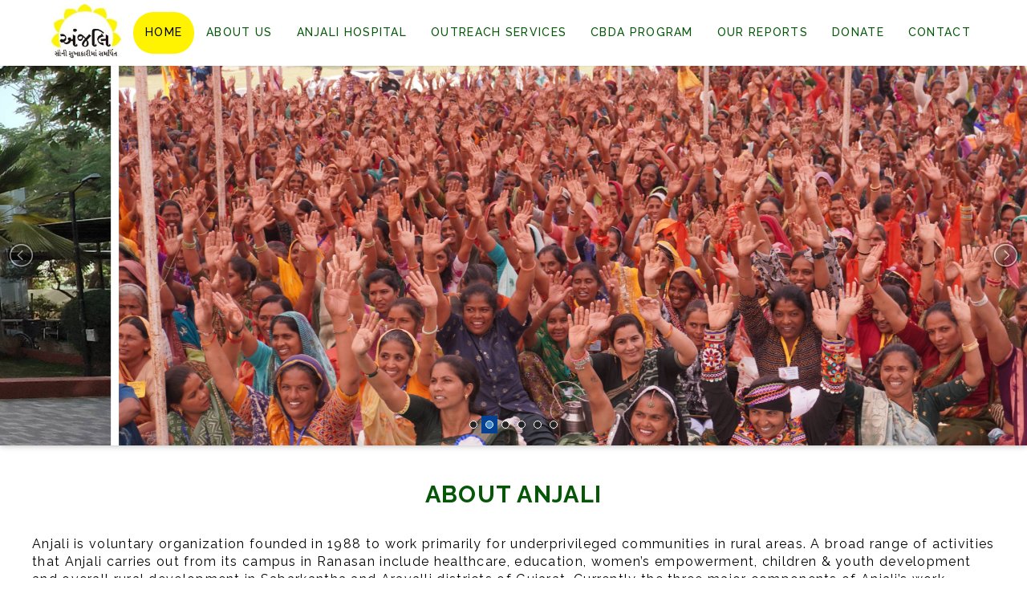

--- FILE ---
content_type: text/css
request_url: http://anjalisociety.letsendorse.org/assets/template2/template2-ac1e233654e2ce7cf10031b2698951fd388f25e65d57a4e05322e0b193bacffe.css
body_size: 7241
content:
@import url(https://fonts.googleapis.com/css?family=Roboto:400,300,100,500,700);@import url(https://fonts.googleapis.com/css?family=Roboto+Condensed:400,300,700);@import url(https://fonts.googleapis.com/css?family=Glegoo);@import url("https://fonts.googleapis.com/css?family=Cabin:400,400i,500,500i,600,600i,700,700i|Chivo:400,400i,900,900i|Fira+Mono:400,700|Inconsolata:400,700|Karla:400,400i,700,700i|Lato:100,100i,300,300i,400,400i,700,700i,900,900i|Libre+Franklin:100,100i,200,200i,300,300i,400,400i,500,500i,600,600i,700,700i,800,800i,900,900i|Montserrat:400,700|Open+Sans:300,300i,400,400i,600,600i,700,700i,800,800i|Playfair+Display:400,400i,700,700i,900,900i|Raleway:100,100i,200,200i,300,300i,400,400i,500,500i,600,600i,700,700i,800,800i,900,900i|Roboto:100,100i,300,300i,400,400i,500,500i,700,700i,900,900i|Source+Sans+Pro:200,200i,300,300i,400,400i,600,600i,700,700i,900,900i|Space+Mono:400,400i,700,700i|Work+Sans:100,200,300,400,500,600,700,800,900");@import url("https://fonts.googleapis.com/css?family=Abel|Archivo+Narrow:400,400i,700,700i|Arvo:400,400i,700,700i|Bitter:400,400i,700|Chewy|Dancing+Script:400,700|Great+Vibes|Nunito:200,200i,300,300i,400,400i,600,600i,700,700i,800,800i,900,900i|PT+Sans+Narrow:400,700|Parisienne|Rubik:300,300i,400,400i,500,500i,700,700i,900,900i|Sue+Ellen+Francisco|Vollkorn:400,400i,700,700i|Voltaire");@import url("https://fonts.googleapis.com/css?family=Delius+Swash+Caps|Merienda+One|Pangolin|Poppins|Quicksand|Lobster|Muli");@font-face{font-family:"Proxima Nova";src:url("https://assets.letsendorse.com/fonts/proxima_nova/Mark Simonson - Proxima Nova Alt Regular-webfont.eot");src:url("https://assets.letsendorse.com/fonts/proxima_nova/Mark Simonson - Proxima Nova Alt Regular-webfont.woff") format("woff"),url("https://assets.letsendorse.com/fonts/proxima_nova/Mark Simonson - Proxima Nova Alt Regular-webfont.otf") format("opentype"),url("https://assets.letsendorse.com/fonts/proxima_nova/Mark Simonson - Proxima Nova Alt Regular-webfont.svg") format("svg")}@font-face{font-family:"Samarkan";src:url("https://assets.letsendorse.com/fonts/samarkan/samarkan.ttf") format("truetype"),url("https://assets.letsendorse.com/fonts/samarkan/samarkan-webfont.woff2") format("woff2"),url("https://assets.letsendorse.com/fonts/samarkan/samarkan-webfont.woff") format("woff");font-weight:normal;font-style:normal}.abel{font-family:"Abel", sans-serif !important}.archivo-narrow{font-family:"Archivo Narrow", sans-serif !important}.arvo{font-family:"Arvo", serif !important}.bitter{font-family:"Bitter", serif !important}.chewy{font-family:"Chewy", cursive !important}.dancing-script{font-family:"Dancing Script", cursive !important}.great-vibes{font-family:"Great Vibes", cursive !important}.nunito{font-family:"Nunito", sans-serif !important}.pt-sans-narrow{font-family:"PT Sans Narrow", sans-serif !important}.parisienne{font-family:"Parisienne", cursive !important}.rubik{font-family:"Rubik", sans-serif !important}.sue-ellen-francisco{font-family:"Sue Ellen Francisco", cursive !important}.vollkorn{font-family:"Vollkorn", serif !important}.voltaire{font-family:"Voltaire", sans-serif !important}.montserrat{font-family:"Montserrat", sans-serif !important}.lato{font-family:"Lato", sans-serif !important}.open-sans{font-family:"Open Sans", sans-serif !important}.chivo{font-family:"Chivo", sans-serif !important}.cabin{font-family:"Cabin", sans-serif !important}.inconsolata{font-family:"Inconsolata", monospace !important}.space-mono{font-family:"Space Mono", monospace !important}.fira-mono{font-family:"Fira Mono", monospace !important}.work-sans{font-family:"Work Sans", sans-serif !important}.playfair-display{font-family:"Playfair Display", serif !important}.libre-franklin{font-family:"Libre Franklin", sans-serif !important}.karla{font-family:"Karla", sans-serif !important}.roboto{font-family:"Roboto", sans-serif !important}.raleway{font-family:"Raleway", sans-serif !important}.source-pro{font-family:"Source Sans Pro", sans-serif !important}.delius-swash-caps{font-family:"Delius Swash Caps", cursive !important}.poppins{font-family:"Poppins", sans-serif !important}.quicksand{font-family:"Quicksand", sans-serif !important}.merienda-one{font-family:"Merienda One", cursive !important}.pangolin{font-family:"Pangolin", cursive !important}.proxima-nova{font-family:"Proxima Nova", sans-serif !important}.lobster{font-family:"Lobster", cursive !important}.muli{font-family:"Muli", sans-serif !important}.samarkan{font-family:"Samarkan", sans-serif !important}.normal{font-style:normal;text-decoration:none}.italic{font-style:italic;text-decoration:none}.italic-underline{font-style:italic;text-decoration:underline}.underline{font-style:normal;text-decoration:underline}.hyphenated{text-decoration:none;font-style:normal}.hyphenated:before{content:"-"}.hyphenated:after{content:"-"}.rcircle{text-decoration:none;font-style:normal}.rcircle:after{color:var(--tertiary);content:".";font-size:7rem;line-height:0;margin-left:5px}.lcircle{text-decoration:none;font-style:normal}.lcircle:before{color:var(--tertiary);content:".";font-size:7rem;line-height:0;margin-right:5px}.bcircle{text-decoration:none;font-style:normal}.bcircle:before{color:var(--tertiary);content:".";font-size:7rem;line-height:0;margin-right:5px}.bcircle:after{color:var(--tertiary);content:".";font-size:7rem;line-height:0;margin-left:5px}.lstick{text-decoration:none;font-style:normal}.lstick:before{color:var(--tertiary);content:"|";margin-right:5px}.halfline{text-decoration:none;font-style:normal;margin-bottom:30px !important;position:relative}.halfline:after{content:"";margin-bottom:0;width:100px;height:4px;background:var(--tertiary);position:absolute;bottom:-5px;left:50%;transform:translateX(-50%)}*{letter-spacing:1.3px}li,p{font-size:16px}body{font-family:"Roboto", sans-serif;overflow-x:hidden}h1,h2,h3,h4,h5,h6{text-transform:uppercase}:root{--primary:#f66;--secondary:#666;--tertiary:#ccc;--quaternary:#333}.block-background.active{background:var(--tertiary) !important;color:var(--quaternary) !important}.block-background.highlighted{background:var(--tertiary) !important;color:var(--quaternary) !important}.block-background:hover{background:var(--tertiary) !important;color:var(--quaternary) !important}.under-line{background-color:inherit !important}.under-line.active:after{content:"";width:100%;height:5px;background:var(--tertiary);position:absolute;bottom:0;left:0;right:0}.under-line:after{content:"";width:0%;height:5px;background:var(--tertiary);position:absolute;bottom:0;left:0;right:0;transition:all 500ms ease}.under-line:hover:after{width:100%}.under-line.highlighted:after{content:"";width:100%;height:5px;background:var(--tertiary);position:absolute;bottom:0;left:0;right:0}.double-line{background-color:inherit !important}.double-line.active:before{content:"";width:100%;height:5px;background:var(--tertiary);position:absolute;top:0;left:0}.double-line.active:after{content:"";width:100%;height:5px;background:var(--tertiary);position:absolute;bottom:0;right:0}.double-line:before{content:"";width:0%;height:5px;background:var(--tertiary);position:absolute;top:0;left:0;transition:all 500ms ease}.double-line:after{content:"";width:0%;height:5px;background:var(--tertiary);position:absolute;bottom:0;right:0;transition:all 500ms ease}.double-line:hover:before{width:100%}.double-line:hover:after{width:100%}.double-line.highlighted:before{content:"";width:100%;height:5px;background:var(--tertiary);position:absolute;top:0;left:0}.double-line.highlighted:after{content:"";width:100%;height:5px;background:var(--tertiary);position:absolute;bottom:0;right:0}.half-line{background-color:inherit !important}.half-line.active:after{content:"";width:60%;height:5px;background:var(--tertiary);position:absolute;bottom:0;left:20%;right:0}.half-line:after{content:"";width:60%;height:0px;background:var(--tertiary);position:absolute;bottom:0;left:20%;right:0;transition:all 500ms ease}.half-line:hover:after{height:5px}.half-line.highlighted:after{content:"";width:60%;height:5px;background:var(--tertiary);position:absolute;bottom:0;left:20%;right:0}.rblock-background{border-radius:25px}.rblock-background.active{background:var(--tertiary) !important;color:var(--quaternary) !important;border-radius:25px}.rblock-background.active{background:var(--tertiary) !important;color:var(--quaternary) !important}.rblock-background.highlighted{background:var(--tertiary) !important;color:var(--quaternary) !important}.rblock-background:hover{background:var(--tertiary) !important;color:var(--quaternary) !important}.btn:not(.change-layout):not(#finalSaveButton):not(#finalPublishButton):not(#myBtn.btn.btn-single-donate):not(#proceed-payments.btn.btn-endorse):not(.btn.btn-default.btn-file){color:var(--quaternary) !important;background:var(--tertiary) !important}.btn:not(.change-layout):not(#finalSaveButton):not(#finalPublishButton):not(#myBtn.btn.btn-single-donate):not(#proceed-payments.btn.btn-endorse):not(.btn.btn-default.btn-file) a{color:var(--quaternary) !important}#multipage-footer .social-buttons>li>a{color:var(--quaternary) !important}.btn{outline:none !important;border:0 !important}#our-work>section{position:relative}#our-impact>section{position:relative}#gallery-main>section{position:relative}#join-us>section{position:relative}#contact>section{position:relative}#donate>section{position:relative}.nav-pills>li>a{border-radius:0 !important}.right-section-editing{position:absolute;top:50px;right:0;z-index:999}#current-page{margin-top:130px;min-height:70vh}@media (max-width: 425px){#current-page{margin-top:70px !important}}.sec-nav{margin-top:50px}#topNav{z-index:9999}@media (max-width: 767px){#contact-main{text-align:center !important}}.team-member{text-align:center;margin-bottom:50px}.team-member img{margin:0 auto;border:4px solid;transition:200ms all ease-in-out;width:200px;height:200px;cursor:pointer}.team-member img:hover{transform:scale(1.05)}.team-member h4{margin-top:10px;margin-bottom:0;text-transform:none}.team-member p{margin-top:0;color:inherit}.h300{height:300px}.icon-circle,.icon-square{color:white;-webkit-border-radius:50px;-moz-border-radius:50px;border-radius:50px;width:50px;height:50px;font-size:30px;position:relative;left:50%;-webkit-transform:translateX(-50%);-moz-transform:translateX(-50%);-ms-transform:translateX(-50%);-o-transform:translateX(-50%);transform:translateX(-50%)}.icon-circle.pull-left,.icon-square.pull-left{left:10%;-webkit-transform:none;-moz-transform:none;-ms-transform:none;-o-transform:none;transform:none}.icon-circle.pull-right,.icon-square.pull-right{left:-10%;-webkit-transform:none;-moz-transform:none;-ms-transform:none;-o-transform:none;transform:none}.icon-circle.left-35,.icon-square.left-35{left:35%}.icon-circle.right-35,.icon-square.right-35{left:-35%}.icon-circle i,.icon-square i{position:absolute;left:50%;top:50%;transform:translate(-50%, -50%)}.icon-square{-webkit-border-radius:0;-moz-border-radius:0;border-radius:0}.left-name-team{transform:translateY(-50%);position:absolute;right:0;top:50%;text-align:left}.grid-item{width:20%;display:block;float:left}.navbar-default .navbar-nav>li>a{transition:all 0.5s ease}#topNav li.menu-item a:hover{color:#fff !important}footer{padding:0;padding-top:25px;width:100%}footer .row div{text-align:center}ul.list-inline.social-buttons{font-size:20px;line-height:50px}#mainNav ul.list-inline.social-buttons>li:hover{color:var(--quaternary);fill:var(--quaternary)}section.about-special{margin:0 !important}section.team{width:100% !important}section.about-special div.container{width:100% !important}section.about-special div.container div.row div{width:100% !important}.team-member{text-align:center}.img-responsive.img-circle{margin:0 auto !important}section.our-program h1{margin-top:0 !important}section.our-program div.container{text-align:center}#join-us div.slick-list.draggable{padding:0 !important}.joinus-seperator{background:#02bdd5 !important}.joinus-career-heading,.joinus-volunteer-heading{border-bottom:5px solid #02bdd5 !important}textarea#message{resize:vertical !important}#contactForm button.btn{background:rgba(2,189,213,0.9) !important;color:white !important}#contact section.map{padding-bottom:0 !important}p{font-family:"Roboto", sans-serif;line-height:22px;font-size:16px}ul{padding-left:0}ul li{list-style:disc}a:hover{text-decoration:none !important}.section-heading{text-align:center !important;margin-top:0 !important;margin-bottom:20px !important}.section-heading p{font-size:14px !important;line-height:20px !important}.title{color:#333;font-size:30px;line-height:1.1 !important;margin-bottom:20px !important;text-transform:uppercase !important}.subtitle{font-size:24px !important;font-weight:600 !important;margin-bottom:18px !important;text-transform:uppercase !important}.subtitle-des{color:#727272;font-size:14px !important;margin-bottom:35px !important}.pages{padding:80px 0 40px !important}.moduler{padding:140px 0 !important}.navbar-default .navbar-nav>li>a:hover{color:#02bdd5}.navbar.navbar-default{border:0 !important;border-radius:0 !important;margin-bottom:0 !important}.navbar-header .page-scroll{padding:5px !important}.navbar-inverse .navbar-toggle:focus,.navbar-inverse .navbar-toggle{background:#444}#mainNav{-webkit-transition:all 0.2s ease-out 0s !important;transition:all 0.2s ease-out 0s !important;padding:15px 0 !important;-webkit-box-shadow:0 0 3px 0 rgba(0,0,0,0.1) !important;box-shadow:0 0 3px 0 rgba(0,0,0,0.1) !important}#mainNav.animated-header{padding:20px 0 !important;background:#ffffff !important;box-shadow:none !important}#mainNav div[id^="bs-example-navbar-collapse"] li{position:relative !important}#mainNav div[id^="bs-example-navbar-collapse"] li a{text-transform:uppercase;font-size:14px;font-weight:500 !important;border-bottom:2px solid transparent !important;-webkit-transition:all 0.3s ease !important;-o-transition:all 0.3s ease !important;transition:all 0.3s ease !important}.navbar-custom .nav li>a{position:relative !important}.navbar-right .dropdown-menu{right:auto !important;left:0 !important}#hero-area{display:flex;min-height:475px;align-items:center;height:calc(100vh - 170px);text-align:center !important;position:relative !important;background-size:cover !important;color:var(--tertiary) !important;background-repeat:no-repeat !important;background-position:0 center !important;box-shadow:0 0 8px rgba(0,0,0,0.3) !important}@media (max-width: 450px){#hero-area{min-height:0px}#hero-area>.container>#intro-text.intro-text>div:nth-child(2){margin:-15px auto}}#hero-area:before{content:"" !important;z-index:9 !important;position:absolute !important;top:0 !important;left:0 !important;right:0 !important;bottom:0 !important}#hero-area .intro-text{position:relative !important;z-index:999 !important}#hero-area .intro-lead-in{font-size:40px !important;line-height:50px !important;font-weight:700 !important;margin-bottom:15px !important;text-transform:uppercase !important}#hero-area .intro-heading{opacity:0.9;font-size:18px !important;margin-top:25px !important;line-height:27px !important;margin-bottom:38px !important;text-transform:uppercase !important;font-family:"Roboto", sans-serif !important}@media (max-width: 768px){#hero-area{font-size:25px !important;line-height:30px !important}#hero-area font,#hero-area span,#hero-area b{font-size:25px !important}#hero-area .intro-heading{font-size:20px !important;line-height:25px !important}#hero-area .intro-heading font,#hero-area .intro-heading span,#hero-area .intro-heading b{font-size:20px !important}}#hero-area .page-scroll.btn.btn-xl{border:none !important;padding:20px 20px !important;font-size:14px !important;font-weight:700 !important;line-height:1em !important;text-transform:uppercase !important;letter-spacing:normal !important;border-radius:0 !important}#call-to-action{background:#02bdd5 !important;background-size:cover !important;background-attachment:fixed !important;padding:80px 0 !important;text-align:center !important;position:relative !important;color:#fff !important}#call-to-action .block{position:relative !important;z-index:99 !important;color:#fff !important}#call-to-action .block h2{margin-bottom:15px !important;color:#fff !important}#call-to-action .block p{font-size:15px !important;margin-top:20px !important;font-family:"Roboto", sans-serif !important}#call-to-action .block .btn-contact{background:#fff !important;border:none !important;color:#02bdd5 !important;padding:16px 35px !important;margin-top:20px !important;font-size:12px !important;letter-spacing:2px !important;text-transform:uppercase !important;border-radius:0 !important}#call-to-action .block .btn-contact i{margin-right:10px !important}#about .block{padding:20px 30px 0 30px !important}#about .block h2{font-size:24px !important;font-weight:600 !important;margin-bottom:30px !important;text-transform:uppercase !important}#about .block p{color:#727272 !important;font-size:16px !important;line-height:28px !important;margin-bottom:35px !important}#about .block img{max-width:100% !important}.works{padding:80px 0 !important;background:#FCFCFC !important}.works .block{position:relative !important;z-index:99 !important}.works .block:hover .img-overly .overly{opacity:1 !important}.works .block h4{padding:20px 15px !important;margin-top:0 !important;color:#666 !important}.works .block .img-overly{position:relative !important;background:rgba(0,0,0,0.85) !important}.works .block .img-overly img{border-radius:0 !important}.works .block .img-overly .overly{background:rgba(57,181,74,0.9) !important;position:absolute !important;top:0 !important;right:0 !important;left:0 !important;bottom:0 !important;opacity:0 !important;-webkit-transition:0.3s all !important;-o-transition:0.3s all !important;transition:0.3s all !important}.works .block .img-overly .overly a{position:absolute !important;top:45% !important;left:22% !important}.works .block .img-overly .overly a i{font-size:30px !important;color:#fff !important}figure{background:#fff !important;margin-bottom:45px !important;box-shadow:0 2px 5px 0 rgba(0,0,0,0.04),0 2px 10px 0 rgba(0,0,0,0.06) !important}figure .img-wrapper{position:relative !important;overflow:hidden !important}figure img{-webkit-transform:scale3d(1, 1, 1) !important;transform:scale3d(1, 1, 1) !important;-webkit-transition:-webkit-transform 400ms !important;transition:transform 400ms !important}figure:hover img{-webkit-transform:scale3d(1.2, 1.2, 1) !important;transform:scale3d(1.2, 1.2, 1) !important}figure:hover .overlay{opacity:1 !important}figure:hover .overlay .buttons a{-webkit-transform:scale3d(1, 1, 1) !important;transform:scale3d(1, 1, 1) !important}figure .overlay{position:absolute !important;top:0 !important;left:0 !important;right:0 !important;bottom:0 !important;padding:10px !important;text-align:center !important;background:rgba(0,0,0,0.7) !important;opacity:0 !important;-webkit-transition:opacity 400ms !important;transition:opacity 400ms !important}figure .overlay a{display:inline-block !important;color:#fff !important;padding:10px 23px !important;line-height:1 !important;border:1px solid #fff !important;border-radius:0px !important;margin:4px !important;-webkit-transform:scale3d(0, 0, 0) !important;transform:scale3d(0, 0, 0) !important;-webkit-transition:all 400ms !important;transition:all 400ms !important}figure .overlay a:hover{text-decoration:none !important}figure .overlay:hover a{-webkit-transform:scale3d(1, 1, 1) !important;transform:scale3d(1, 1, 1) !important}figure .buttons{position:absolute !important;top:45% !important;left:24% !important}figure figcaption{padding:20px 25px !important;margin-top:0 !important;color:#666 !important}figure figcaption h4{margin:0 !important}figure figcaption h4 a{color:#02bdd5 !important}figure figcaption p{font-size:14px !important;margin-bottom:0 !important;margin-top:5px !important}#feature{padding:80px 0 !important}#feature .media{margin:0px 0 70px 0 !important}#feature .media .media-left{padding-right:25px !important}#feature h3{color:#000 !important;font-size:18px !important;text-align:center !important;margin-bottom:20px !important;margin:0px 0px 15px !important;text-transform:uppercase !important}#feature p{line-height:25px !important;font-size:14px !important;color:#777777 !important}#feature .icon{text-decoration:none !important;color:#fff !important;background-color:#02bdd5 !important;height:100px !important;text-align:center !important;width:100px !important;font-size:50px !important;line-height:100px !important;overflow:hidden !important;-webkit-border-radius:50% !important;-moz-border-radius:50% !important;-ms-border-radius:50% !important;-o-border-radius:50% !important;text-shadow:#00a4ba 1px 1px, #00a4ba 2px 2px, #00a4ba 3px 3px, #00a4ba 4px 4px, #00a4ba 5px 5px, #00a4ba 6px 6px, #00a4ba 7px 7px, #00a4ba 8px 8px, #00a4ba 9px 9px, #00a4ba 10px 10px, #00a4ba 11px 11px, #00a4ba 12px 12px, #00a4ba 13px 13px, #00a4ba 14px 14px, #00a4ba 15px 15px, #00a4ba 16px 16px, #00a4ba 17px 17px, #00a4ba 18px 18px, #00a4ba 19px 19px, #00a4ba 20px 20px, #00a4ba 21px 21px, #00a4ba 22px 22px, #00a4ba 23px 23px, #00a4ba 24px 24px, #00a4ba 25px 25px, #00a4ba 26px 26px, #00a4ba 27px 27px, #00a4ba 28px 28px, #00a4ba 29px 29px, #00a4ba 30px 30px, #00a4ba 31px 31px, #00a4ba 32px 32px, #00a4ba 33px 33px, #00a4ba 34px 34px, #00a4ba 35px 35px, #00a4ba 36px 36px, #00a4ba 37px 37px, #00a4ba 38px 38px, #00a4ba 39px 39px, #00a4ba 40px 40px, #00a4ba 41px 41px, #00a4ba 42px 42px, #00a4ba 43px 43px, #00a4ba 44px 44px, #00a4ba 45px 45px, #00a4ba 46px 46px, #00a4ba 47px 47px, #00a4ba 48px 48px, #00a4ba 49px 49px, #00a4ba 50px 50px, #00a4ba 51px 51px, #00a4ba 52px 52px, #00a4ba 53px 53px, #00a4ba 54px 54px, #00a4ba 55px 55px, #00a4ba 56px 56px, #00a4ba 57px 57px, #00a4ba 58px 58px, #00a4ba 59px 59px, #00a4ba 60px 60px, #00a4ba 61px 61px, #00a4ba 62px 62px, #00a4ba 63px 63px, #00a4ba 64px 64px, #00a4ba 65px 65px, #00a4ba 66px 66px, #00a4ba 67px 67px, #00a4ba 68px 68px, #00a4ba 69px 69px, #00a4ba 70px 70px, #00a4ba 71px 71px, #00a4ba 72px 72px, #00a4ba 73px 73px, #00a4ba 74px 74px, #00a4ba 75px 75px, #00a4ba 76px 76px, #00a4ba 77px 77px, #00a4ba 78px 78px, #00a4ba 79px 79px, #00a4ba 80px 80px, #00a4ba 81px 81px, #00a4ba 82px 82px, #00a4ba 83px 83px, #00a4ba 84px 84px, #00a4ba 85px 85px, #00a4ba 86px 86px, #00a4ba 87px 87px, #00a4ba 88px 88px, #00a4ba 89px 89px, #00a4ba 90px 90px, #00a4ba 91px 91px, #00a4ba 92px 92px, #00a4ba 93px 93px, #00a4ba 94px 94px, #00a4ba 95px 95px, #00a4ba 96px 96px, #00a4ba 97px 97px, #00a4ba 98px 98px, #00a4ba 99px 99px, #00a4ba 100px 100px !important}#contact-section{padding:90px 0 !important}#contact-section .contact-form{margin-top:42px !important}#contact-section .contact-form .btn-send{margin-top:35px !important;color:#fff !important;outline:none !important;background:#02bdd5 !important}#contact-section .contact-form .btn-send:hover{border:1px solid #02bdd5 !important}#contact-section input{display:block !important;height:40px !important;padding:6px 12px !important;font-size:13px !important;line-height:1.42857143 !important;background-color:#fff !important;background-image:none !important;border:1px solid #ccc !important;border-radius:4px !important;-webkit-box-shadow:inset 0 1px 1px rgba(0,0,0,0.075) !important;box-shadow:inset 0 1px 1px rgba(0,0,0,0.075) !important;-webkit-transition:border-color ease-in-out 0.15s, box-shadow ease-in-out 0.15s !important;-o-transition:border-color ease-in-out 0.15s, box-shadow ease-in-out 0.15s !important;transition:border-color ease-in-out 0.15s, box-shadow ease-in-out 0.15s !important;border-radius:1px !important;border:1px solid rgba(111,121,122,0.3) !important;box-shadow:none !important;-webkit-box-shadow:none !important}#contact-section textarea{display:block !important;border-radius:0 !important;width:100% !important;padding:6px 12px !important;font-size:14px !important;line-height:1.42857143 !important;color:#555555 !important;background-color:#ffffff !important;background-image:none !important;border:1px solid #cccccc !important;box-shadow:none !important;-webkit-transition:border-color ease-in-out 0.15s, box-shadow ease-in-out 0.15s !important;-o-transition:border-color ease-in-out 0.15s, box-shadow ease-in-out 0.15s !important;transition:border-color ease-in-out 0.15s, box-shadow ease-in-out 0.15s !important}#contact-section .address,#contact-section .email,#contact-section .phone{text-align:center !important;background:#F7F7F7 !important;padding:20px 0 40px 0 !important;margin-bottom:20px !important}#contact-section .address i,#contact-section .email i,#contact-section .phone i{font-size:45px !important;color:#02bdd5 !important}#contact-section .address h5,#contact-section .email h5,#contact-section .phone h5{font-size:16px !important;line-height:1.4 !important}#contact-section .address-details{padding-top:70px !important}#map-canvas{width:100% !important;height:350px !important;background-color:#CCC !important}#footer{padding:25px 0 !important;color:#555 !important}#footer .copyright{font-size:13px !important;margin-bottom:0 !important;margin-top:10px !important}#footer .copyright a{color:#02bdd5 !important}#footer .social{text-align:right !important;margin-bottom:0 !important}#footer .social li{display:inline-block !important;margin-right:15px !important}#footer .social li a{font-size:22px !important;color:#02bdd5 !important}.cd-words-wrapper{color:#02bdd5 !important}ul.social-icons{height:auto !important;overflow:hidden !important;list-style:none !important;margin-bottom:10px !important}ul.social-icons li{float:none !important;display:inline-block !important;height:36px !important}#copyright a:hover,#copyright nav .menu li a:hover{color:#e4e4e4 !important}#copyright a,#copyright a:hover{text-decoration:none !important}.global-page-header{background-attachment:fixed !important;background-size:cover !important;padding:120px 0 25px 0 !important;position:relative !important;background:#02bdd5 !important;color:#fff !important}.global-page-header h2{font-size:42px !important;font-weight:bold !important;color:#fff !important;text-transform:uppercase !important}.global-page-header .breadcrumb{background:none !important;font-size:16px !important;padding:8px 0 !important}.global-page-header .breadcrumb .active{color:#fff !important}.global-page-header .breadcrumb li a{color:#fff !important}.global-page-header .block{position:relative !important;z-index:99 !important;text-align:center !important}#product-showcase-banner{padding-top:160px !important}#product-showcase-banner .block{padding:20px 0 20px 50px !important}#product-showcase-banner .block h2{font-size:40px !important;color:#02bdd5 !important;margin-bottom:20px !important;margin-top:0 !important}#product-showcase-banner .block p{color:#666 !important;line-height:25px !important}#product-showcase-banner .block .buttons{margin-top:25px !important}#product-showcase-banner .block .buttons .btn{color:#fff !important;border:none !important;padding:12px 40px !important;-webkit-transition:0.2s all !important;-o-transition:0.2s all !important;transition:0.2s all !important;letter-spacing:2px !important;font-size:15px !important}#product-showcase-banner .block .buttons .btn-demo{background:#5abd4f !important;margin-right:8px !important;border-bottom:3px solid #429E38 !important}#product-showcase-banner .block .buttons .btn-demo:hover{background:#429E38 !important}#product-showcase-banner .block .buttons .btn-buy{background:#00AEDA !important;border-bottom:3px solid #0190B5 !important}#product-showcase-banner .block .buttons .btn-buy:hover{background:#0190B5 !important}#product-showcase-banner .block .buttons .btn-buy span{margin-right:8px !important;font-weight:bold !important}#product-description{padding-top:80px !important}#product-description .block{height:400px !important;overflow:hidden !important;margin-top:35px !important;border-bottom:1px solid #dedede !important;padding-top:30px !important;position:relative !important;webkit-transform:translateZ(0) !important;-moz-transform:translateZ(0) !important;-ms-transform:translateZ(0) !important;-o-transform:translateZ(0) !important;transform:translateZ(0) !important}#product-description .block:hover img{-webkit-transform:translateY(20px) !important;-moz-transform:translateY(20px) !important;-ms-transform:translateY(20px) !important;-o-transform:translateY(20px) !important;transform:translateY(20px) !important}#product-description .block img{position:absolute !important;top:10px !important;left:0 !important;-webkit-transform:translateY(60px) !important;-moz-transform:translateY(60px) !important;-ms-transform:translateY(60px) !important;-o-transform:translateY(60px) !important;transform:translateY(60px) !important;-webkit-transition:-webkit-transform 0.35s cubic-bezier(0.645, 0.045, 0.355, 1) !important;-moz-transition:-moz-transform 0.35s cubic-bezier(0.645, 0.045, 0.355, 1) !important;-o-transition:-o-transform 0.35s cubic-bezier(0.645, 0.045, 0.355, 1) !important;transition:transform 0.35s cubic-bezier(0.645, 0.045, 0.355, 1) !important}#product-description .block .content{width:60% !important;padding-top:70px !important}#product-description .block .content h3{font-size:32px !important;color:#5c5c5c !important}#product-description .block .content p{color:#787f8c !important;line-height:25px !important}#related-items{padding:60px 0 110px !important}#related-items .title{border-bottom:1px solid #dedede !important;padding:10px 0 !important;margin:5px 15px 30px 15px !important;text-align:left !important;color:#777 !important}#related-items .product-details{margin-bottom:0 !important}#related-items .block{position:relative !important;background:#fff !important;margin-bottom:45px !important;box-shadow:0 0px 1px rgba(0,0,0,0.14) !important}#related-items .block:hover .img-overly .overly{opacity:1 !important}#related-items .block h4{padding:20px 15px !important;margin-top:0 !important;color:#666 !important}#related-items .block h4 span{float:right !important;color:#02bdd5 !important}#related-items .block .img-overly{position:relative !important;background:rgba(0,0,0,0.85) !important}#related-items .block .img-overly img{border-radius:0 !important}#related-items .block .img-overly .overly{background:rgba(57,181,74,0.9) !important;position:absolute !important;top:0 !important;right:0 !important;left:0 !important;bottom:0 !important;opacity:0 !important;-webkit-transition:0.3s all !important;-o-transition:0.3s all !important;transition:0.3s all !important}#related-items .block .img-overly .overly a{position:absolute !important;top:45% !important;left:45% !important}#related-items .block .img-overly .overly a i{font-size:30px !important;color:#fff !important}.service-page .service-parts .block{margin-bottom:40px !important;text-align:center !important}.service-page .service-parts .block i{font-size:35px !important;color:#02bdd5 !important}.service-page .service-parts .block p{padding:0 8px !important;font-size:14px !important;color:#777 !important;line-height:1.7 !important}.works.service-page figure .buttons{position:absolute !important;top:45% !important;left:50% !important;margin-left:-50px !important}#clients{padding:30px 0 60px !important}#clients .owl-carousel .owl-item img{display:block !important;width:100% !important;-webkit-transform-style:preserve-3d !important}#clients .owl-carousel .owl-item{margin-right:10px !important}.works-fit{padding:40px 0 !important}.works-fit figure .buttons{left:14% !important}.fancybox-close{background:url(/images/icons/close.png) no-repeat scroll 0 0 transparent !important;height:50px !important;right:0 !important;top:0 !important;width:50px !important}.fancybox-next span{background:url(/images/icons/right.png) no-repeat scroll center center #009ee3 !important;height:50px !important;width:50px !important;right:0 !important}.fancybox-prev span{background:url(/images/icons/left.png) no-repeat scroll center center #009ee3 !important;height:50px !important;width:50px !important;left:0 !important}.fancybox-title h3{font-size:15px !important;margin:0 !important}.fancybox-title{padding:15px 8px !important}.wrapper_404 h1{font-size:200px !important;color:#02bdd5 !important;line-height:1 !important}.wrapper_404 h2{font-size:50px !important;margin-top:0 !important}.wrapper_404 .btn-home{background:#414141 !important;border:none !important;color:#fff !important;padding:20px 35px !important;margin-top:10px !important;font-size:16px !important;font-size:13px !important;line-height:1em !important;text-transform:uppercase !important;letter-spacing:normal !important;border-radius:0 !important}.company-description{margin-top:80px !important}.company-description .block h3{margin-top:0 !important}.company-description .block p{color:#727272 !important}.team-member{margin-top:30px !important}.team-member:hover .team-img img{opacity:0.8 !important}.team-member .team-img{position:relative !important}.team-member .team-img .team-pic{width:100% !important}.team-member .team_designation{font-size:13px !important}.team-member h3{color:#02bdd5 !important;margin-bottom:0 !important;font-size:20px !important}.team-member p{font-size:14px !important}.team-member .social-icons a{background:#02bdd5 !important;color:#fff !important;padding:4px 8px !important;display:inline-block !important;font-size:15px !important}.team-member .social-icons .facebook{padding:4px 12px !important}.about-feature{margin-top:50px !important}section.about-special{color:#fff !important;width:50% !important;padding:5% !important;float:left !important}@media (max-width: 767px){section.about-special{width:100% !important}}#blog-full-width{padding:40px 0 80px !important}article{padding:30px 0 !important}.blog-content h2{font-family:"Roboto", sans-serif !important}.blog-content h2 a{color:#444 !important;font-weight:400 !important;font-size:30px !important}.blog-content .blog-meta{color:#9a9a9a !important;margin-bottom:25px !important}.blog-content .blog-meta span:after{content:"/" !important;padding:0 3px 0 6px !important}.blog-content .blog-meta a{color:#acacac !important}.blog-content .blog-meta p{margin-top:20px !important}.blog-content .btn-details{color:#02bdd5 !important;padding:0 !important;background:#02bdd5 !important;color:#fff !important;padding:8px 18px !important;border-radius:0 !important;margin-top:15px !important;border:1px solid #fff !important;box-shadow:0px 0px 0px 1px #02bdd5 !important}.blog-post-image{margin-top:30px !important}.sidebar{padding-top:60px !important}.sidebar .widget{margin-bottom:40px !important;padding:15px !important;border:1px solid #dedede !important}.sidebar .widget h3{margin-top:8px !important}.sidebar .search input.form-control{border-right:0 !important;border-radius:0 !important;box-shadow:inset 0 0px 0px rgba(0,0,0,0.075) !important}.sidebar .search button{border-left:0 !important}.sidebar .search button:hover{background:transparent !important}.sidebar .author .author-img img{width:90px !important;border-radius:100% !important;margin-top:-40px !important;border:3px solid #fff !important}.sidebar .author .author-bio p{font-size:14px !important;color:#888 !important}.sidebar .categories ul li{border-bottom:1px solid #f0f0f0 !important;padding:10px 0 !important;list-style:none !important}.sidebar .categories ul li span.badge{float:right !important;background:transparent !important;border-radius:0 !important}.sidebar .categories ul li a{color:#555 !important}.sidebar .categories ul li:last-child{border-bottom:none !important}.sidebar .recent-post ul li{margin:20px 0 !important}.sidebar .recent-post ul li a{color:#555 !important;font-size:15px !important}.sidebar .recent-post ul li a:hover{color:#02bdd5 !important}.sidebar .recent-post time{color:#999 !important;font-size:12px !important}.gallery{padding:100px !important}.gallery figure .buttons{left:40% !important}.portfolio-meta span{margin:5px 10px !important}.portfolio-meta span a{color:#fff !important}.portfolio-single{padding:80px 0 20px !important}.portfolio-single .portfolio-content{padding:40px 0 !important}.single-post{padding:80px 0 20px !important}.single-post .post-content{padding:40px 0 !important}.single-post .post-content ol li,.single-post .post-content ul li{color:#666 !important}.single-post .media{border:1px solid #dedede !important;padding:30px 20px !important}.single-post .media .media-body a{color:#02bdd5 !important;font-size:12px !important}.single-post .media .media{border:none !important}.single-post .comments{margin-top:40px !important}.single-post .post-comment{margin-top:40px !important}.single-post .post-comment h3{margin-bottom:15px !important}.single-post .post-comment .form-control{box-shadow:none !important;border-radius:0 !important}.single-post .post-comment .btn-send{background:#02bdd5 !important;color:#fff !important;border-radius:0 !important}.social-share li{display:inline-block !important;margin:3px 1px !important}.social-share a{font-size:20px !important;color:#fff !important;background:#02bdd5 !important;padding:4px 10px !important;display:inline-block !important}.navbar-toggle .icon-bar{background:#fff !important}.navbar-toggle{background:#000 !important}.dropdown-menu>ul{list-style:none !important;padding:15px !important;margin-left:auto !important;margin-right:auto !important;margin-bottom:0 !important;margin-top:-5px !important;background:#fff !important;background-color:rgba(0,0,0,0.95) !important;box-shadow:0 2px 0.09px rgba(0,0,0,0.15) !important}#top-bar .dropdown-menu>ul>li>a{color:#fff !important;padding:8px 0 !important;display:block !important;font-size:13px !important;line-height:normal !important;text-decoration:none !important;border-bottom:1px solid rgba(0,0,0,0.1) !important}.sp-replacer{margin:0;width:25px;height:16px;outline:none;cursor:pointer;margin-top:-4px;overflow:hidden;padding:0px !important;border:none !important}.sp-preview{z-index:0;float:left;width:100%;height:100%;outline:none;margin-right:5px;position:relative;border:solid 1px #222}.sp-dd{display:none}


--- FILE ---
content_type: text/css
request_url: http://anjalisociety.letsendorse.org/assets/template2/multipage_header-a6b926faf3f2059bbbf0b46dccfb52ee568c0b795e17a89e4c5431187f0d64ee.css
body_size: 1606
content:
li[id^="sections-list-"]>ul.dropdown-menu{border:0 !important}li[id^="sections-list-"]>ul.dropdown-menu>li:last-child{border-bottom-left-radius:4px;border-bottom-right-radius:4px}#bs-example-navbar-collapse-1 ul.social-buttons{margin-left:20px}#sections-list-3>li>a,#sections-list-4>li>a{padding:15px 0}.navbar-brand>img{height:70px;margin-top:-15px !important}#bs-example-navbar-collapse-1 ul.social-buttons>li{padding:5px 0}#bs-example-navbar-collapse-1 ul.social-buttons>li>a{text-align:center;width:40px !important;height:40px !important;display:block !important;font-size:20px !important}#bs-example-navbar-collapse-1 ul.social-buttons li a{display:inline;height:40px;width:40px;border-radius:100%;font-size:20px;line-height:40px;color:white;outline:none;-webkit-transition:all 0.3s;-moz-transition:all 0.3s;transition:all 0.3s}#multipage-header-layout-4>#bs-example-navbar-collapse-1>ul.navbar-center{width:50px}#bs-example-navbar-collapse-2>ul#sections-list-2{padding-left:5px}#bs-example-navbar-collapse-3,#bs-example-navbar-collapse-4{width:100%}#bs-example-navbar-collapse-3>#sections-list-3{width:90%;margin:0 5%}#bs-example-navbar-collapse-3>#sections-list-3>li{width:11.1%}#bs-example-navbar-collapse-3>#sections-list-3>li:nth-child(n+5){left:11.1%}#bs-example-navbar-collapse-3>#sections-list-3>li>a{text-align:center}#multipage-header-layout-3>.navbar-header{width:7%;position:absolute;margin:0 auto;left:0;right:0}#multipage-header-layout-3>.navbar-header>.navbar-brand{width:100%}#multipage-header-layout-3>.navbar-header>.navbar-brand>img{margin:0 auto;max-width:100%}#bs-example-navbar-collapse-4>#sections-list-4{width:100%}#bs-example-navbar-collapse-4>#sections-list-4>li{width:11.1%}#bs-example-navbar-collapse-4>#sections-list-4>li:nth-child(n+5){left:11.1%}#bs-example-navbar-collapse-4>#sections-list-4>li>a{text-align:center}#multipage-header-layout-4>.navbar-header{width:8.88%;position:absolute;margin:0 auto;left:0;right:0}#multipage-header-layout-4>.navbar-header>.navbar-brand{width:100%}#multipage-header-layout-4>.navbar-header>.navbar-brand>img{margin:0 auto;max-width:100%}@media (min-width: 768px){#multipage-header-layout-5>.navbar-header{width:100%;height:60px;margin-bottom:10px}#multipage-header-layout-5>.navbar-header>a{padding:0;width:100%;height:60px}#multipage-header-layout-5 .navbar-brand>img{height:60px;margin:auto}#multipage-header-layout-5 #sections-list-5{display:flex;justify-content:space-around;width:100%}}@media (max-width: 767px){#multipage-header-layout-5 a.navbar-brand>img{width:100%}}#multipage-header-layout-6 .navbar-header{display:flex}#multipage-header-layout-6 .navbar-header .navbar-brand{flex-grow:1;display:flex;justify-content:center}@media (min-width: 768px){#multipage-header-layout-6>.navbar-header{width:100%;height:120px;margin-bottom:10px}#multipage-header-layout-6>.navbar-header>a{padding:0;width:100%;height:120px}#multipage-header-layout-6 .navbar-brand>img{height:120px;margin:auto}#multipage-header-layout-6 #sections-list-6{display:flex;justify-content:space-around;width:100%}}@media (max-width: 767px){#multipage-header-layout-6 a.navbar-brand>img{transform:translateX(36px)}}@media (min-width: 768px){#multipage-header-layout-7{width:100%;padding:0}#multipage-header-layout-7>.navbar-header{background:#fff;padding:15px 5% 0px 5%;margin-top:-20px;width:100%;height:95px}#multipage-header-layout-7>.navbar-header>a{padding:0;width:100%;height:80px}#multipage-header-layout-7>.navbar-header>a>div.header-phone-mail>span>i.fa{margin-right:3px}#multipage-header-layout-7>.navbar-header>a>div.header-phone-mail>span.phone{margin-right:10px}#multipage-header-layout-7 .navbar-brand>img{height:80px;margin:0}#multipage-header-layout-7 #sections-list-7{margin-top:15px;display:flex;justify-content:space-around;width:100%}}@media (max-width: 767px){#multipage-header-layout-7 a.navbar-brand{width:100%}#multipage-header-layout-7 a.navbar-brand>img{width:auto;margin:0 auto}#multipage-header-layout-7 div.header-phone-mail{display:none}#multipage-header-layout-7 button.navbar-toggle{margin-top:20px;margin-bottom:0}}@media (min-width: 768px){#multipage-header-layout-8{display:flex;flex-direction:column}#multipage-header-layout-8>.navbar-header.page-scroll{width:30%;float:left;display:flex;padding-right:30px;justify-content:flex-end}#multipage-header-layout-8>.navbar-header.page-scroll>a.navbar-brand{height:120px;max-width:100%;padding:0 !important}#multipage-header-layout-8>.navbar-header.page-scroll>a.navbar-brand>img{height:100%;margin-top:0 !important}#multipage-header-layout-8>#bs-example-navbar-collapse-8{width:70%;float:left;align-items:flex-end;flex-direction:column;display:flex !important}#multipage-header-layout-8>#bs-example-navbar-collapse-8>ul#sections-list-8>li.dropdown>a{padding:8px}}@media (max-width: 767px){#multipage-header-layout-8>#bs-example-navbar-collapse-8{padding-top:0 !important}#multipage-header-layout-8>#bs-example-navbar-collapse-8>.contribute-container{display:none !important}}#multipage-header-layout-8>#bs-example-navbar-collapse-8>.contribute-container{width:100%;display:flex;padding:0 0 15px;margin-bottom:15px;justify-content:flex-end;border-bottom:1.2px solid rgba(0,0,0,0.2)}#multipage-header-layout-8>#bs-example-navbar-collapse-8>.contribute-container>.contribute-btn{border:0;font-weight:600;padding:8px 12px;color:var(--quaternary);background:var(--tertiary)}@media (max-width: 999px){#bs-example-navbar-collapse-3>#sections-list-3{width:100%;margin:10px 0}#multipage-header-layout-3>.navbar-header>.navbar-brand{width:auto}#bs-example-navbar-collapse-3>#sections-list-3>li{width:100%}#bs-example-navbar-collapse-3>#sections-list-3>li:nth-child(n+5){left:0}#multipage-header-layout-3 .navbar-header{float:none;width:auto;position:relative;margin:0 auto;left:0;right:0}#multipage-header-layout-3 .navbar-left{float:none !important}.navbar-right{float:none !important}#multipage-header-layout-3 .navbar-toggle{display:block}#multipage-header-layout-3 .navbar-collapse{border-top:1px solid transparent;box-shadow:inset 0 1px 0 rgba(255,255,255,0.1)}#multipage-header-layout-3 .navbar-fixed-top{top:0;border-width:0 0 1px}#multipage-header-layout-3 .navbar-collapse.collapse{display:none !important}#multipage-header-layout-3 .navbar-nav{float:none !important;margin-top:7.5px}#multipage-header-layout-3 .navbar-nav>li{float:none}#multipage-header-layout-3 .navbar-nav>li>a{padding-top:10px;padding-bottom:10px}#multipage-header-layout-3 .collapse.in{display:block !important}#bs-example-navbar-collapse-4>#sections-list-4{width:100%;margin:10px 0}#multipage-header-layout-4>.navbar-header>.navbar-brand{width:auto}#bs-example-navbar-collapse-4>#sections-list-4>li{width:100%}#bs-example-navbar-collapse-4>#sections-list-4>li:nth-child(n+5){left:0}#multipage-header-layout-4 .navbar-header{float:none;width:auto;position:relative;margin:0 auto;left:0;right:0}#multipage-header-layout-4 .navbar-left{float:none !important}.navbar-right{float:none !important}#multipage-header-layout-4 .navbar-toggle{display:block}#multipage-header-layout-4 .navbar-collapse{border-top:1px solid transparent;box-shadow:inset 0 1px 0 rgba(255,255,255,0.1)}#multipage-header-layout-4 .navbar-fixed-top{top:0;border-width:0 0 1px}#multipage-header-layout-4 .navbar-collapse.collapse{display:none !important}#multipage-header-layout-4 .navbar-nav{float:none !important;margin-top:7.5px}#multipage-header-layout-4 .navbar-nav>li{float:none}#multipage-header-layout-4 .navbar-nav>li>a{padding-top:10px;padding-bottom:10px}#multipage-header-layout-4 .collapse.in{display:block !important}#multipage-header-layout-5 #bs-example-navbar-collapse-5{margin-top:10px}#multipage-header-layout-6 #bs-example-navbar-collapse-6{margin-top:10px}#multipage-header-layout-7 #bs-example-navbar-collapse-7{margin-top:10px}}@media (min-width: 999px){.header-icon-center{align-items:center;display:flex !important;flex-direction:row;justify-content:center}}.nav.navbar-nav.spread{width:calc(50% - 50px)}.nav.navbar-nav.spread li{width:25%;text-align:center}.mr20{margin-right:20px !important}.ml20{margin-left:20px !important}.margin0{margin:0 !important}ul[id^="sections-list"] ul.dropdown-menu{background:var(--tertiary);border-top:0 !important;border-bottom:0 !important;padding:0}ul[id^="sections-list"] ul.dropdown-menu>li{list-style:none;padding:4px 0;cursor:pointer;transition:all 0.3s ease}ul[id^="sections-list"] ul.dropdown-menu>li a{transition:all 0.3s ease}ul[id^="sections-list"] ul.dropdown-menu>li:hover{background-color:var(--quaternary) !important}ul[id^="sections-list"] ul.dropdown-menu>li:hover a{background-color:var(--quaternary) !important;color:var(--tertiary) !important}


--- FILE ---
content_type: text/css
request_url: http://anjalisociety.letsendorse.org/assets/template1/about/certificates-ed32edec09a9c8eb0ac981c16a69cf0f73d3c011a737af5efdb3320671832462.css
body_size: 520
content:
.certificate-li{cursor:pointer;margin:10px 0}.certificate-box{padding:10px 0;border-radius:50px;transition:200ms all ease-in-out}.certificate-box>.btn{margin:10px 0 0 0;border-radius:50px;border:0}.certificates.pdf-preview-container{width:100%;display:none;max-width:100px;margin:30px auto}.certificates.pdf-preview-container img.certificates.pdf-preview{width:100%}embed,object{min-height:800px;width:100%;height:auto}@media (max-width: 540px){.modal-body.has-pdf .certificates.pdf-preview-container{display:block}.modal-body.has-pdf .certificates.pdf-preview-container .certificates.pdf-preview{display:block}.modal-body.has-pdf embed,.modal-body.has-pdf object{display:none}}#certificates-layout-2 .certificate-li{margin:10px auto;position:relative}#certificates-layout-2 .certificate-box{border-radius:50%;width:120px;height:120px;margin:0 auto;text-align:center;padding-top:45px;font-size:14px;word-wrap:break-word}#certificates-layout-2 .certificate-box:hover{-moz-transform:scale(1.1);-webkit-transform:scale(1.1);transform:scale(1.1)}#certificates-layout-3 .certificates-ul>li{list-style:disc !important;cursor:pointer;list-style-position:inside !important;margin-top:15px;font-size:16px}#certificates-layout-3 .certificates-ul>li:hover{text-decoration:underline}#certificates-layout-4 .certificates-ul>li{list-style:disc !important;cursor:pointer;list-style-position:inside !important;margin:15px 0;font-size:16px;text-align:center}#certificates-layout-4 .certificates-ul>li:hover{text-decoration:underline}


--- FILE ---
content_type: text/css
request_url: http://anjalisociety.letsendorse.org/assets/template1/work/programs-f6e017afdbc3fd1fc4be5c5443945862c65916d56d66b08a171b3e3fb65256f5.css
body_size: 995
content:
.gallery-items{text-align:center}.gallery-items .contents li:not(.gallery-item){list-style-type:inherit}.gallery-item{display:inline-block;vertical-align:top;-webkit-transition:height 500ms ease;-o-transition:height 500ms ease;transition:height 500ms ease}#programs-layout-2 .gallery-item{width:20%}#programs-layout-2 .gallery-item .thumbnail{width:100%;height:200px}.gallery-expander{position:absolute;left:0;right:0;overflow:hidden;max-height:0;-webkit-transition:max-height 500ms ease;-o-transition:max-height 500ms ease;transition:max-height 500ms ease}.gallery-contents{position:relative}.gallery-contents:after{display:block;position:absolute;bottom:-15px;left:50%;margin-left:-30px;width:0;height:0;content:"";border-left:30px solid transparent;border-right:30px solid transparent;border-bottom-style:solid;border-bottom-width:0px;-webkit-transition:border-bottom-width 500ms ease;-o-transition:border-bottom-width 500ms ease;transition:border-bottom-width 500ms ease}.gallery-item.active .gallery-contents:after{border-bottom-width:30px}ul{margin:0;padding:0;list-style:none}@media (max-width: 768px){ul.gallery-items>.gallery-item{width:60% !important;margin:10px 0}.gallery-item .thumbnail{width:100% !important}}.gallery-item{text-align:left;font-size:25px;margin:10px 10px;padding:10px 0}.gallery-item .thumbnail{border:1px solid #ccc;position:relative;padding:0;width:300px;height:300px;overflow:hidden;cursor:pointer;margin-bottom:0 !important}.gallery-item .title{text-align:center;padding:10px 0;position:absolute;bottom:5px;left:1px;right:1px;font-size:16px;color:#000;font-weight:500 !important;background:rgba(239,239,239,0.9)}.gallery-contents:after{border-bottom-color:#F6F3ED}.gallery-expander{background:#F6F3ED}.gallery-expander-contents{margin:0 auto;width:1000px;padding:20px 0}.gallery-expander-contents:after{clear:both;display:table;content:""}.gallery-expander-contents>div.col{float:left;width:calc(50% - 20px)}.gallery-expander-contents>div.col+div.col{margin-left:40px}.gallery-expander-contents div.close{position:absolute;top:10px;right:20px}.gallery-expander-contents div.title{font-weight:500;color:#D28A3C}.gallery-expander-contents div.contents{margin-top:10px;border-top:1px solid #BCB098;border-bottom:1px solid #BCB098;padding:10px 0;font-size:14px;line-height:24px;color:#797262}.gallery-expander-contents div.image>img{max-width:100%;display:block;margin:0 auto}@media (min-width: 640px) and (max-width: 999px){.gallery-expander-contents{width:640px}}@media (max-width: 639px){.gallery-expander-contents{width:100%}}@media (min-width: 640px) and (max-width: 999px){.gallery-expander-contents>div.col{width:calc(31% - 20px)}}@media (max-width: 639px){.gallery-expander-contents>div.col{float:none;padding:25px 20px 0;width:auto}}@media (min-width: 640px) and (max-width: 999px){.gallery-expander-contents>div.col+div.col{margin-left:20px}}@media (max-width: 639px){.gallery-expander-contents>div.col+div.col{margin-left:0px}}.programs-child .gallery-items div.category-container,.programs-child .gallery-items div.category-container-x{padding:10px 30px;background:rgba(0,0,0,0.1)}.programs-child .gallery-items div.category-container>h2,.programs-child .gallery-items div.category-container-x>h2{margin-top:10px !important}.programs-child .gallery-items div.category-container h3.ui-accordion-header,.programs-child .gallery-items div.category-container-x h3.ui-accordion-header{margin:0 !important}.programs-child .gallery-items #gallery-items-list-accordion.program-item-container,.programs-child .gallery-items #gallery-items-list-accordion-x.program-item-container{padding:10px 0}.programs-child .gallery-items #gallery-items-list-accordion.program-item-container>h3,.programs-child .gallery-items #gallery-items-list-accordion-x.program-item-container>h3{margin:0 !important}


--- FILE ---
content_type: text/css
request_url: http://anjalisociety.letsendorse.org/assets/template1/deals/deals-c85b6e3b3a69af993da2519a6da2c315befe1db964d3fc223b97dad066a1b898.css
body_size: 706
content:
#deals-main{position:relative}#deals-layout-1 ul.deals-container.deal-items,#deals-layout-2 ul.deals-container.deal-items{list-style:none;margin:15px 0}#deals-layout-1 ul.deals-container.deal-items>li,#deals-layout-2 ul.deals-container.deal-items>li{list-style:none;margin:15px 0}#deals-layout-1 li.deal-item>.deal-container.deal-contents,#deals-layout-2 li.deal-item>.deal-container.deal-contents{position:relative;text-align:left}#deals-layout-1 li.deal-item>.deal-container.deal-contents>.image-container,#deals-layout-2 li.deal-item>.deal-container.deal-contents>.image-container{height:calc(100% - 100px);position:relative}#deals-layout-1 li.deal-item>.deal-container.deal-contents>.image-container>.img-container,#deals-layout-2 li.deal-item>.deal-container.deal-contents>.image-container>.img-container{display:block;position:absolute;width:100%;height:100%;top:0;bottom:0}#deals-layout-1 li.deal-item>.deal-container.deal-contents>.image-container>.img-container:after,#deals-layout-2 li.deal-item>.deal-container.deal-contents>.image-container>.img-container:after{background:rgba(0,0,0,0.9);background:-webkit-linear-gradient(to bottom, rgba(255,255,255,0), rgba(0,0,0,0.9));background:linear-gradient(to bottom, rgba(255,255,255,0), rgba(0,0,0,0.9));content:"\a";height:100%;left:0;opacity:1;position:absolute;top:0;transition:all 0.5s ease 0s;width:100%}#deals-layout-1 li.deal-item>.deal-container.deal-contents>.image-container>.img-container>img,#deals-layout-2 li.deal-item>.deal-container.deal-contents>.image-container>.img-container>img{width:100%;height:100%}#deals-layout-1 li.deal-item>.deal-container.deal-contents>.text-container,#deals-layout-2 li.deal-item>.deal-container.deal-contents>.text-container{font-weight:600;margin:5px 15px;color:#444 !important;overflow:hidden;text-overflow:ellipsis;display:-webkit-box;-webkit-line-clamp:2;-webkit-box-orient:vertical}#deals-layout-1 li.deal-item>.deal-container.deal-contents>.text-container>a,#deals-layout-2 li.deal-item>.deal-container.deal-contents>.text-container>a{font-size:16px;font-weight:600;text-transform:capitalize;letter-spacing:1px;transition:all 0.3s ease 0s;color:inherit !important}#deals-layout-1 li.deal-item>.deal-container.deal-contents>.text-container>a:hover,#deals-layout-2 li.deal-item>.deal-container.deal-contents>.text-container>a:hover{color:var(--primary) !important}#deals-layout-1 li.deal-item>.deal-container.deal-contents>.address-container,#deals-layout-2 li.deal-item>.deal-container.deal-contents>.address-container{font-weight:300;font-size:13px;margin:5px 15px;color:#777 !important;overflow:hidden;text-overflow:ellipsis;display:-webkit-box;-webkit-line-clamp:1;-webkit-box-orient:vertical}#deals-layout-1 li.deal-item>.deal-container.deal-contents>.stars-container,#deals-layout-2 li.deal-item>.deal-container.deal-contents>.stars-container{color:#ef5a20;margin:5px 15px;font-size:14px}#deals-layout-1 li.deal-item>.deal-container.deal-contents>.stars-container span.fa,#deals-layout-2 li.deal-item>.deal-container.deal-contents>.stars-container span.fa{margin-right:4px}#deals-layout-1 li.deal-item>.deal-container.deal-contents>.count-container,#deals-layout-2 li.deal-item>.deal-container.deal-contents>.count-container{position:absolute;bottom:5px;right:0;margin:5px 15px;color:#fff !important;font-size:12px}#deals-layout-1 li.deal-item>.deal-container.deal-contents>.count-container>span,#deals-layout-2 li.deal-item>.deal-container.deal-contents>.count-container>span{margin:0 6px;transition:all 0.3s ease 0s}#deals-layout-1 li.deal-item>.deal-container.deal-contents>.count-container>span>i,#deals-layout-2 li.deal-item>.deal-container.deal-contents>.count-container>span>i{margin-right:4px}


--- FILE ---
content_type: text/css
request_url: http://anjalisociety.letsendorse.org/assets/template1/impact/impact-2a1bd8805df3da7a08a459541dbe51eeafb326fb9a4b66f29a5f26a531dab75e.css
body_size: 590
content:
.impact-slide-item{padding:1px;background:#eee;margin:5px}.impact-slide-item.col-md-4{width:calc(33.3333% - 10px) !important}.impact-slide-item.col-md-3{width:calc(25% - 10px) !important}.caption.caption150{min-height:130px;padding-top:20px;padding-bottom:1px}#impact-carousel div.thumbnail>a>img{width:100%;max-height:135px;object-fit:cover}.impact-editing{position:absolute;right:0;top:50px}#impact-main{position:relative}.caption h4{margin-top:0;font-size:16px}.caption p{opacity:0.8;font-size:13px}#impact-layout-3 .impact-slide-item{height:125px;padding:10px;background:#fafafa}#impact-layout-3 .item.active{position:absolute;width:100%;height:100%;display:table;padding:10px}#impact-layout-3 .impact-image{position:absolute;left:0;right:65%;top:0;bottom:20px;box-shadow:2px 2px 2px 1px}#impact-layout-3 .impact-image>a{position:absolute;top:0;bottom:0;left:0;right:0}#impact-layout-3 .item.active>.impact-image img{width:100%;height:100%}#impact-layout-3 .item.active>.impact-content{display:table-cell;vertical-align:top;width:65%;text-align:left;padding-left:10px}#impact-layout-4 .impact-slide-item{height:240px}#impact-layout-4 div{height:100%}#impact-layout-4 .item.active,#impact-layout-4 .impact-image{position:relative}#impact-layout-4 .impact-slide-item>a{position:absolute;top:10px;right:10px;bottom:10px;left:10px}#impact-layout-4 .impact-image>img{width:100%;height:100%}#impact-layout-4 .impact-content{position:absolute;top:0;right:0;bottom:0;left:0;display:none;background:rgba(0,0,0,0.5);color:var(--quaternary);padding:20px}#impact-layout-4 .impact-content>.impact-content-text{position:relative;top:27%}#impact-layout-4 .impact-content p,#impact-layout-4 .impact-content h4{color:var(--quaternary) !important}


--- FILE ---
content_type: text/css
request_url: http://anjalisociety.letsendorse.org/assets/template1/work/what_people_say-0205085c6385fd5eb8c2af6b8fae334da9234fad260d0d956ad07d8704c8c0d4.css
body_size: 483
content:
.no-margin{margin-left:0 !important;margin-right:0 !important}.slick-list.draggable{margin:0 50px !important;padding:0 !important}.what_people_say-text{padding:25px;padding-top:0 !important}.what_people_say-text .people{float:none !important;margin:0 auto}.what_people_say-text .people .row.text-content{display:flex;justify-content:center}.what_people_say-text .people .row.text-content>p{margin:10px}.what_people_say-text .people .people-image{background-repeat:no-repeat !important;background-size:cover !important;background-position:center !important;width:100px;height:100px;border-radius:50%;margin:10px auto}.what_people_say-text .people .people-name.not-found{background:#16377a url("http://icons.iconarchive.com/icons/icons8/ios7/512/Users-User-Male-4-icon.png")}.what_people_say-text .people .people-name{margin-top:15px;margin-bottom:5px;font-size:20px}.what_people_say-text .people .people-designation{font-size:15px}.what_people_say-text .people .people-designation::before,.what_people_say-text .people .people-designation:after{content:"--";margin:0 5px}@media only screen and (min-device-width: 320px) and (max-device-width: 480px){.slick-list.draggable{margin:0 50px !important;padding:0 !important}.what_people_say-text{padding:0px !important}}


--- FILE ---
content_type: text/css
request_url: http://anjalisociety.letsendorse.org/assets/template1/gallery/gallery-3e5b1b25c56f95597d1e69dd47c67e2d280613966adc67fbb75460d52e31ed63.css
body_size: 962
content:
.gallery-editing{right:0;top:50px;position:absolute}#gallery-main{position:relative}.grid-item{width:20%;margin-bottom:70px}.gallery-thumb{width:200px;height:200px;padding-bottom:20px}@media (max-width: 540px){#gallery-layout-4 #album-thumbnials.grid.layout-4>.grid-item>img.gallery-thumb{width:150px !important;height:150px !important}#gallery-layout-4 #albums.row>.row:nth-child(2){margin-top:50px}}@media (max-width: 400px){.gallery-thumb{width:150px;height:150px}.gallery-thumb-2{width:100%;height:150px}}.gallery-thumb-2{width:100%;height:200px;padding-bottom:0px}.demo-gallery>ul{display:flex;flex-wrap:wrap;margin-bottom:0;padding-left:15px;justify-content:center}.demo-gallery>ul>a{margin:10px;width:300px;position:relative;transition:all 0.4s ease}.demo-gallery>ul>a:hover{transform:scale3d(1.05, 1.05, 1.05);-webkit-transform:scale3d(1.05, 1.05, 1.05)}.demo-gallery>ul>a:hover .demo-gallery-poster>img{background:rgba(0,0,0,0.5)}.demo-gallery>ul>a>span.video-title{left:0;right:0;z-index:1;color:#FFF;padding:5px;font-size:16px;overflow:hidden;text-align:left;line-height:26px;position:absolute;display:-webkit-box;-webkit-line-clamp:1;text-overflow:ellipsis;-webkit-box-orient:vertical;background-color:rgba(0,0,0,0.8)}.demo-gallery>ul>a>img{border:0;display:block;overflow:hidden}.demo-gallery>ul>a .demo-gallery-poster{left:0;right:0;position:absolute;top:calc(50% - 25px)}.demo-gallery>ul>a .demo-gallery-poster>img{height:50px;border-radius:50%;background:rgba(0,0,0,0.1)}.demo-gallery .justified-gallery>a>img{-webkit-transition:-webkit-transform 0.15s ease 0s;-moz-transition:-moz-transform 0.15s ease 0s;-o-transition:-o-transform 0.15s ease 0s;transition:transform 0.15s ease 0s;-webkit-transform:scale3d(1, 1, 1);transform:scale3d(1, 1, 1);height:100%;width:100%}.demo-gallery .justified-gallery>a:hover>img{-webkit-transform:scale3d(1.1, 1.1, 1.1);transform:scale3d(1.1, 1.1, 1.1)}.demo-gallery .justified-gallery>a:hover .demo-gallery-poster>img{opacity:1}.demo-gallery .justified-gallery>a .demo-gallery-poster{background-color:rgba(0,0,0,0.1);bottom:0;left:0;position:absolute;right:0;top:0;-webkit-transition:background-color 0.15s ease 0s;-o-transition:background-color 0.15s ease 0s;transition:background-color 0.15s ease 0s}.demo-gallery .justified-gallery>a .demo-gallery-poster>img{left:50%;margin-left:-10px;margin-top:-10px;opacity:0;position:absolute;top:50%;-webkit-transition:opacity 0.3s ease 0s;-o-transition:opacity 0.3s ease 0s;transition:opacity 0.3s ease 0s}.demo-gallery .justified-gallery>a:hover .demo-gallery-poster{background-color:rgba(0,0,0,0.5)}.demo-gallery .video .demo-gallery-poster img{height:48px;margin-left:-24px;margin-top:-24px;opacity:0.8;width:48px}.demo-gallery.dark>ul>li a{border:3px solid #04070a}#gallery-layout-2 .gallery-thumb{padding-bottom:0;width:200px}#gallery-layout-2 #album-thumbnials>a>.gallery-thumb{width:100%}#gallery-layout-4 .grid.layout-4>.grid-item{width:33% !important}#gallery-layout-4 .grid.layout-4>.grid-item>.gallery-thumb{padding-bottom:0;width:360px !important;height:300px !important}ul#videos li.video.video-gallery-content a span.video-title,ul#video-gallery li.video.video-gallery-content a span.video-title{position:absolute;left:0;color:#FFF;background-color:rgba(0,0,0,0.8);z-index:1;font-size:16px;line-height:26px;text-align:left;padding:5px;overflow:hidden;text-overflow:ellipsis;display:-webkit-box;-webkit-line-clamp:1;-webkit-box-orient:vertical}


--- FILE ---
content_type: text/css
request_url: http://anjalisociety.letsendorse.org/assets/template1/joinus/career-70085382df1d0620056bd1e82bc4eefd5b0d6ebaf457999d243651b2aa1575bf.css
body_size: 614
content:
.joinus-heading{color:#222;font-size:40px;width:180px;float:left}.joinus-seperator{width:20px;height:60px;background:orange;right:0;margin:0 30px;float:left}.joinus-text{font-family:"Raleway", sans-serif;width:calc(100% - 260px);float:left}.joinus-career{text-align:center}.joinus-career-heading{font-size:large;font-weight:600;margin:50px 0 10px 0;border-bottom:5px solid orange;float:left;clear:both}.joinus-career-text{clear:both;text-align:left;margin-bottom:40px}#joinus-career-list{text-align:left}#joinus-career-list>div{margin:0 !important;width:100%}.joinus-career-item{background:rgba(240,240,240,0.5);padding:20px}.career-item-button{padding:10px;border:none;float:right}#prev-button,#next-button{height:25px;line-height:25px;padding:0 10px;border-radius:10px;margin:20px 5px}span.career-item-header{text-transform:uppercase;font-weight:700;font-size:18px}.collapsible-h2{font-size:18px;font-weight:500;margin-bottom:0;position:relative;text-align:left}.collapsible-button{position:absolute;right:0px;bottom:5px}.collapsible-data{border:1px solid #bbb;border-left:0;border-right:0;padding:20px;text-align:left;overflow:auto}.joinus-career-item>div{margin-bottom:20px}#joinus-career-list-accordion{text-align:left !important}.badge{margin:0 10px;margin-bottom:5px;font-size:12px;padding:3px 5px;border-radius:4px;text-transform:uppercase;width:150px}.career-editing{position:absolute;right:0;top:50px}#career-main{position:relative}div#joinus-career-list-accordion>div{height:auto !important}


--- FILE ---
content_type: text/css
request_url: http://anjalisociety.letsendorse.org/assets/template2/show_index_custom_details-f632d8542bbfbcb3b598b720462e186a672507ce556ce344d4f583d07a7c5562.css
body_size: 1263
content:
body{padding:0;overflow:hidden}#gallery-layout-2 #album-thumbnials>a>.gallery-thumb{width:100% !important}#img-gallery-main{min-height:650px}#aboutus-layout-3 div#aboutUSContent{-moz-column-count:2;-webkit-column-count:2;column-count:2;text-align:left;-webkit-column-gap:30px;-moz-column-gap:30px;column-gap:30px}#mission-layout-2 .col-lg-8>h2,#mission-layout-2 .col-lg-8>p{text-align:left}#mission-layout-5 .col-lg-8>h2,#mission-layout-5 .col-lg-8>p{text-align:left}#mission-layout-2 #popup-1>img.popupImageIconMission,#mission-layout-5 #popup-12>img.popupImageIconMission2{max-width:200px;position:absolute;left:calc(50% - 100px);top:50%;transform:translateY(-50%);max-height:100%}#mission-layout-2 #popup-1.icon-square,#mission-layout-5 #popup-12.icon-square{width:200px;height:200px}#mission-x-layout-2 .col-lg-8>h2,#mission-x-layout-2 .col-lg-8>p{text-align:left}#mission-x-layout-5 .col-lg-8>h2,#mission-x-layout-5 .col-lg-8>p{text-align:left}#mission-x-layout-2 #popup-5>img.popupImageIconMissionX,#mission-x-layout-5 #popup-52>img.popupImageIconMissionX2{max-width:200px;position:absolute;left:calc(50% - 100px);top:50%;transform:translateY(-50%);max-height:100%}#mission-x-layout-2 #popup-5.icon-square,#mission-x-layout-5 #popup-52.icon-square{width:200px;height:200px}#vision-layout-2 .col-lg-8>h2,#vision-layout-2 .col-lg-8>p{text-align:left}#vision-layout-5 .col-lg-8>h2,#vision-layout-5 .col-lg-8>p{text-align:left}#vision-layout-2 #popup-2>img.popupImageIconVision,#vision-layout-5 #popup-22>img.popupImageIconVision2{max-width:200px;position:absolute;left:calc(50% - 100px);top:50%;transform:translateY(-50%);max-height:100%}#vision-layout-2 #popup-2.icon-square,#vision-layout-5 #popup-22.icon-square{width:200px;height:200px}#vision-x-layout-2 .col-lg-8>h2,#vision-layout-2 .col-lg-8>p,#vision-x-layout-5 .col-lg-8>h2,#vision-layout-5 .col-lg-8>p{text-align:left}#vision-x-layout-2 #popup-6>img.popupImageIconVisionX,#vision-x-layout-5 #popup-62>img.popupImageIconVisionX2{max-width:200px;position:absolute;left:calc(50% - 100px);top:50%;transform:translateY(-50%);max-height:100%}#vision-x-layout-2 #popup-6.icon-square,#vision-x-layout-5 #popup-62.icon-square{width:200px;height:200px}#approach-layout-2 .col-lg-8>h2,#approach-layout-2 .col-lg-8>p{text-align:left}#approach-layout-5 .col-lg-8>h2,#approach-layout-5 .col-lg-8>p{text-align:left}#approach-layout-2 #popup-3>img.popupImageIconApproach,#approach-layout-5 #popup-32>img.popupImageIconApproach2{max-width:200px;position:absolute;left:calc(50% - 100px);top:50%;transform:translateY(-50%);max-height:100%}#approach-layout-2 #popup-3.icon-square,#approach-layout-5 #popup-32.icon-square{width:200px;height:200px}#approach-x-layout-2 .col-lg-8>h2,#approach-layout-2 .col-lg-8>p,#approach-x-layout-5 .col-lg-8>h2,#approach-layout-5 .col-lg-8>p{text-align:left}#approach-x-layout-2 #popup-7>img.popupImageIconApproachX,#approach-x-layout-5 #popup-72>img.popupImageIconApproachX2{max-width:200px;position:absolute;left:calc(50% - 100px);top:50%;transform:translateY(-50%);max-height:100%}#approach-x-layout-2 #popup-7.icon-square,#approach-x-layout-5 #popup-72.icon-square{width:200px;height:200px}#hws-layout-2 .col-lg-8>h2,#hws-layout-2 .col-lg-8>p{text-align:left}#hws-layout-5 .col-lg-8>h2,#hws-layout-5 .col-lg-8>p{text-align:left}#hws-layout-2 #popup-4>img.popupImageIconHws,#hws-layout-5 #popup-42>img.popupImageIconHws2{max-width:200px;position:absolute;left:calc(50% - 100px);top:50%;transform:translateY(-50%);max-height:100%}#hws-layout-2 #popup-4.icon-square,#hws-layout-5 #popup-42.icon-square{width:200px;height:200px}#hws-x-layout-2 .col-lg-8>h2,#hws-layout-2 .col-lg-8>p,#hws-x-layout-5 .col-lg-8>h2,#hws-layout-5 .col-lg-8>p{text-align:left}#hws-x-layout-2 #popup-8>img.popupImageIconHwsX,#hws-x-layout-5 #popup-82>img.popupImageIconHwsX2{max-width:200px;position:absolute;left:calc(50% - 100px);top:50%;transform:translateY(-50%);max-height:100%}#hws-x-layout-2 #popup-8.icon-square,#hws-x-layout-5 #popup-82.icon-square{width:200px;height:200px}.news-editing{position:absolute;right:0;top:50px}#news-main{position:relative}.news-text{outline:none}.per100{width:100% !important}h2.section-heading.inherit-color{color:inherit !important}.img-rounded-rect{border-radius:15px}.nav.nav-pills.nav-justified li{background:rgba(0,0,0,0.2);text-transform:uppercase;font-weight:bold;letter-spacing:1px}.nav.nav-pills.nav-justified .active a{background:var(--tertiary) !important}#team-layout-3.team-child .team-member>.col-sm-7{padding-right:0}.team-child .team-member>.col-sm-7>img{height:100%}#programs-main{position:relative}#programs-layout-2 .gallery-item{width:20%}#programs-layout-2 .gallery-item .thumbnail{width:100%;height:200px}.programs_img{height:100% !important;width:auto !important;position:relative !important;max-width:100% !important;margin-top:0 !important;top:0 !important}#gallery-items-list-accordion{text-align:left !important}#gallery-items-list-accordion>h3{font-size:16px}#gallery-items-list-accordion>div>p{font-size:14px}#contact-head-main{position:relative}#contact-layout-2 #contact-main{float:right}#contact-layout-3 #contact-main,#contact-layout-4 #contact-main{text-align:center;width:100%}#contact-layout-3 #contact-details-div div,#contact-layout-4 #contact-details-div div{float:left;width:50%}#contact-layout-3 #map-main,#contact-layout-4 #map-main{width:100%}#accreditation-heading{font-size:14px}footer{position:relative}.footer-editing{position:absolute;right:0}footer div#widgets{padding:20px 0}footer iframe#twitter-widget-1,footer iframe#twitter-widget-0,footer iframe#twitter-widget-2{vertical-align:bottom}footer .social-buttons>li{background:var(--tertiary);border-radius:50%;height:28px;width:28px;vertical-align:middle;position:relative;margin:0 3px}footer .social-buttons>li>a{line-height:28px;left:0;position:absolute;width:28px}svg{width:25px;height:25px;margin-top:4px;margin-left:3px}svg.blog{width:18px;height:18px;margin-top:4px;margin-left:1px}


--- FILE ---
content_type: application/javascript
request_url: http://anjalisociety.letsendorse.org/assets/team-b3f1a58aaaf14ff05176ccae494c40bd79f3258a27912a464ed0855c4795da88.js
body_size: 459
content:
function sendMember(o,t,e,i,l,r){$("#portfolioModal1 #member-name").html(o+" "+t),$("#portfolioModal1 #member-designation").html(e),""!=i?$("#portfolioModal1 #profile-picture").attr("src",i):$("#portfolioModal1 #profile-picture").attr("src",r),""==l?($("#portfolioModal1 #profile-picture").addClass("no-bio").removeClass("has-bio"),$("#portfolioModal1 .modal-body #member-bio").hide()):($("#portfolioModal1 .modal-body #member-bio").show(),$("#portfolioModal1 #member-bio").html(l),$("#portfolioModal1 #profile-picture").addClass("has-bio").removeClass("no-bio"))}function sendMemberX(o,t,e,i,l,r){$("#portfolioModal2 #member-name").html(o+" "+t),$("#portfolioModal2 #member-designation").html(e),""!=i?$("#portfolioModal2 #profile-picture").attr("src",i):$("#portfolioModal2 #profile-picture").attr("src",r),""==l?($("#portfolioModal2 #profile-picture").addClass("no-bio").removeClass("has-bio"),$("#portfolioModal2 .modal-body #member-bio").hide()):($("#portfolioModal2 .modal-body #member-bio").show(),$("#portfolioModal2 #member-bio").html(l),$("#portfolioModal2 #profile-picture").addClass("has-bio").removeClass("no-bio"))}function checkUserImage(o,t){o.onerror=null,o.src=""+t}$(document).ready(function(){$(".team-child").each(function(){$(this).find(".tab-content > .tab-pane").each(function(){""==$.trim($(this).html())&&$(this).html('<h4 class="text-center" style="padding: 25px 0;">Yet to be updated</h4>')})}),$(".team-child-x").each(function(){$(this).find(".tab-content > .tab-pane").each(function(){""==$.trim($(this).html())&&$(this).html('<h4 class="text-center" style="padding: 25px 0;">Yet to be updated</h4>')})})});

--- FILE ---
content_type: application/javascript
request_url: http://anjalisociety.letsendorse.org/assets/template1/gallery/thumbnail-1e6bfcea09a9ea2a41b3556964f1621fc76f16fb73bc1017855b9501cf722f72.js
body_size: 2270
content:
!function(t,e){"function"==typeof define&&define.amd?define([],function(){return e()}):"object"==typeof exports?module.exports=e():e()}(this,function(){!function(t,e){"use strict";var i={thumbnail:!0,animateThumb:!0,currentPagerPosition:"middle",thumbWidth:100,thumbContHeight:100,thumbMargin:5,exThumbImage:!1,showThumbByDefault:!0,toogleThumb:!0,pullCaptionUp:!0,enableThumbDrag:!0,enableThumbSwipe:!0,swipeThreshold:50,loadYoutubeThumbnail:!0,youtubeThumbSize:1,loadVimeoThumbnail:!0,vimeoThumbSize:"thumbnail_small",loadDailymotionThumbnail:!0},o=function(e){return this.core=t(e).data("lightGallery"),this.core.s=t.extend({},i,this.core.s),this.$el=t(e),this.$thumbOuter=null,this.thumbOuterWidth=0,this.thumbTotalWidth=this.core.$items.length*(this.core.s.thumbWidth+this.core.s.thumbMargin),this.thumbIndex=this.core.index,this.left=0,this.init(),this};o.prototype.init=function(){var t=this;this.core.s.thumbnail&&this.core.$items.length>1&&(this.core.s.showThumbByDefault&&setTimeout(function(){t.core.$outer.addClass("lg-thumb-open")},700),this.core.s.pullCaptionUp&&this.core.$outer.addClass("lg-pull-caption-up"),this.build(),this.core.s.animateThumb?(this.core.s.enableThumbDrag&&!this.core.isTouch&&this.core.doCss()&&this.enableThumbDrag(),this.core.s.enableThumbSwipe&&this.core.isTouch&&this.core.doCss()&&this.enableThumbSwipe(),this.thumbClickable=!1):this.thumbClickable=!0,this.toogle(),this.thumbkeyPress())},o.prototype.build=function(){function i(t,e,i){var o,r=h.core.isVideo(t,i)||{},a="";r.youtube||r.vimeo||r.dailymotion?r.youtube?o=h.core.s.loadYoutubeThumbnail?"//img.youtube.com/vi/"+r.youtube[1]+"/"+h.core.s.youtubeThumbSize+".jpg":e:r.vimeo?h.core.s.loadVimeoThumbnail?(o="//i.vimeocdn.com/video/error_"+s+".jpg",a=r.vimeo[1]):o=e:r.dailymotion&&(o=h.core.s.loadDailymotionThumbnail?"//www.dailymotion.com/thumbnail/video/"+r.dailymotion[1]:e):o=e,u+='<div data-vimeo-id="'+a+'" class="lg-thumb-item" style="width:'+h.core.s.thumbWidth+"px; margin-right: "+h.core.s.thumbMargin+'px"><img src="'+o+'" /></div>',a=""}var o,h=this,u="",s="",r='<div class="lg-thumb-outer"><div class="lg-thumb group"></div></div>';switch(this.core.s.vimeoThumbSize){case"thumbnail_large":s="640";break;case"thumbnail_medium":s="200x150";break;case"thumbnail_small":s="100x75"}if(h.core.$outer.addClass("lg-has-thumb"),h.core.$outer.find(".lg").append(r),h.$thumbOuter=h.core.$outer.find(".lg-thumb-outer"),h.thumbOuterWidth=h.$thumbOuter.width(),h.core.s.animateThumb&&h.core.$outer.find(".lg-thumb").css({width:h.thumbTotalWidth+"px",position:"relative"}),this.core.s.animateThumb&&h.$thumbOuter.css("height",h.core.s.thumbContHeight+"px"),h.core.s.dynamic)for(var a=0;a<h.core.s.dynamicEl.length;a++)i(h.core.s.dynamicEl[a].src,h.core.s.dynamicEl[a].thumb,a);else h.core.$items.each(function(e){h.core.s.exThumbImage?i(t(this).attr("href")||t(this).attr("data-src"),t(this).attr(h.core.s.exThumbImage),e):i(t(this).attr("href")||t(this).attr("data-src"),t(this).find("img").attr("src"),e)});h.core.$outer.find(".lg-thumb").html(u),o=h.core.$outer.find(".lg-thumb-item"),o.each(function(){var e=t(this),i=e.attr("data-vimeo-id");i&&t.getJSON("//www.vimeo.com/api/v2/video/"+i+".json?callback=?",{format:"json"},function(t){e.find("img").attr("src",t[0][h.core.s.vimeoThumbSize])})}),o.eq(h.core.index).addClass("active"),h.core.$el.on("onBeforeSlide.lg.tm",function(){o.removeClass("active"),o.eq(h.core.index).addClass("active")}),o.on("click.lg touchend.lg",function(){var e=t(this);setTimeout(function(){(h.thumbClickable&&!h.core.lgBusy||!h.core.doCss())&&(h.core.index=e.index(),h.core.slide(h.core.index,!1,!0))},50)}),h.core.$el.on("onBeforeSlide.lg.tm",function(){h.animateThumb(h.core.index)}),t(e).on("resize.lg.thumb orientationchange.lg.thumb",function(){setTimeout(function(){h.animateThumb(h.core.index),h.thumbOuterWidth=h.$thumbOuter.width()},200)})},o.prototype.setTranslate=function(t){this.core.$outer.find(".lg-thumb").css({transform:"translate3d(-"+t+"px, 0px, 0px)"})},o.prototype.animateThumb=function(t){var e=this.core.$outer.find(".lg-thumb");if(this.core.s.animateThumb){var i;switch(this.core.s.currentPagerPosition){case"left":i=0;break;case"middle":i=this.thumbOuterWidth/2-this.core.s.thumbWidth/2;break;case"right":i=this.thumbOuterWidth-this.core.s.thumbWidth}this.left=(this.core.s.thumbWidth+this.core.s.thumbMargin)*t-1-i,this.left>this.thumbTotalWidth-this.thumbOuterWidth&&(this.left=this.thumbTotalWidth-this.thumbOuterWidth),this.left<0&&(this.left=0),this.core.lGalleryOn?(e.hasClass("on")||this.core.$outer.find(".lg-thumb").css("transition-duration",this.core.s.speed+"ms"),this.core.doCss()||e.animate({left:-this.left+"px"},this.core.s.speed)):this.core.doCss()||e.css("left",-this.left+"px"),this.setTranslate(this.left)}},o.prototype.enableThumbDrag=function(){var i=this,o=0,h=0,u=!1,s=!1,r=0;i.$thumbOuter.addClass("lg-grab"),i.core.$outer.find(".lg-thumb").on("mousedown.lg.thumb",function(t){i.thumbTotalWidth>i.thumbOuterWidth&&(t.preventDefault(),o=t.pageX,u=!0,i.core.$outer.scrollLeft+=1,i.core.$outer.scrollLeft-=1,i.thumbClickable=!1,i.$thumbOuter.removeClass("lg-grab").addClass("lg-grabbing"))}),t(e).on("mousemove.lg.thumb",function(t){u&&(r=i.left,s=!0,h=t.pageX,i.$thumbOuter.addClass("lg-dragging"),r-=h-o,r>i.thumbTotalWidth-i.thumbOuterWidth&&(r=i.thumbTotalWidth-i.thumbOuterWidth),r<0&&(r=0),i.setTranslate(r))}),t(e).on("mouseup.lg.thumb",function(){s?(s=!1,i.$thumbOuter.removeClass("lg-dragging"),i.left=r,Math.abs(h-o)<i.core.s.swipeThreshold&&(i.thumbClickable=!0)):i.thumbClickable=!0,u&&(u=!1,i.$thumbOuter.removeClass("lg-grabbing").addClass("lg-grab"))})},o.prototype.enableThumbSwipe=function(){var t=this,e=0,i=0,o=!1,h=0;t.core.$outer.find(".lg-thumb").on("touchstart.lg",function(i){t.thumbTotalWidth>t.thumbOuterWidth&&(i.preventDefault(),e=i.originalEvent.targetTouches[0].pageX,t.thumbClickable=!1)}),t.core.$outer.find(".lg-thumb").on("touchmove.lg",function(u){t.thumbTotalWidth>t.thumbOuterWidth&&(u.preventDefault(),i=u.originalEvent.targetTouches[0].pageX,o=!0,t.$thumbOuter.addClass("lg-dragging"),h=t.left,h-=i-e,h>t.thumbTotalWidth-t.thumbOuterWidth&&(h=t.thumbTotalWidth-t.thumbOuterWidth),h<0&&(h=0),t.setTranslate(h))}),t.core.$outer.find(".lg-thumb").on("touchend.lg",function(){t.thumbTotalWidth>t.thumbOuterWidth&&o?(o=!1,t.$thumbOuter.removeClass("lg-dragging"),Math.abs(i-e)<t.core.s.swipeThreshold&&(t.thumbClickable=!0),t.left=h):t.thumbClickable=!0})},o.prototype.toogle=function(){var t=this;t.core.s.toogleThumb&&(t.core.$outer.addClass("lg-can-toggle"),t.$thumbOuter.append('<span class="lg-toogle-thumb lg-icon"></span>'),t.core.$outer.find(".lg-toogle-thumb").on("click.lg",function(){t.core.$outer.toggleClass("lg-thumb-open")}))},o.prototype.thumbkeyPress=function(){var i=this;t(e).on("keydown.lg.thumb",function(t){38===t.keyCode?(t.preventDefault(),i.core.$outer.addClass("lg-thumb-open")):40===t.keyCode&&(t.preventDefault(),i.core.$outer.removeClass("lg-thumb-open"))})},o.prototype.destroy=function(){this.core.s.thumbnail&&this.core.$items.length>1&&(t(e).off("resize.lg.thumb orientationchange.lg.thumb keydown.lg.thumb"),this.$thumbOuter.remove(),this.core.$outer.removeClass("lg-has-thumb"))},t.fn.lightGallery.modules.Thumbnail=o}(jQuery,window,document)});

--- FILE ---
content_type: text/plain
request_url: https://www.google-analytics.com/j/collect?v=1&_v=j102&a=1167443581&t=pageview&_s=1&dl=http%3A%2F%2Fanjalisociety.letsendorse.org%2F&ul=en-us%40posix&dt=Anjali%20Society%20For%20Rural%20Health%20%26%20Development&sr=1280x720&vp=1280x720&_u=IEBAAEABAAAAACAAI~&jid=1250612322&gjid=1130374808&cid=1265043856.1769004745&tid=UA-177437710-1&_gid=808467273.1769004745&_r=1&_slc=1&z=1906782337
body_size: -455
content:
2,cG-4HVP8QQX4V

--- FILE ---
content_type: application/javascript
request_url: http://anjalisociety.letsendorse.org/assets/template1/work/what_people_say-126d3444e751b64e80129ed8c3bb5ea5f7c1885d7553ee35ddbdf3d94536b99a.js
body_size: 281
content:
$(document).ready(function(){$("#what_people_say-slick-carousel").not(".slick-initialized").slick({dots:!0,autoplay:!0,infinite:!0,autoplaySpeed:5e3,slidesToShow:1,slidesToScroll:1,arrows:!1,centerMode:!1,draggable:!0,focusOnSelect:!0,pauseOnDotsHover:!0,responsive:[{breakpoint:1024,settings:{slidesToShow:1,slidesToScroll:1,infinite:!0,dots:!0}},{breakpoint:600,settings:{slidesToShow:1,slidesToScroll:1}},{breakpoint:480,settings:{slidesToShow:1,slidesToScroll:1}}]})});

--- FILE ---
content_type: application/javascript
request_url: http://anjalisociety.letsendorse.org/assets/template2/gallery/gal-60806ace02423a635cd351c211b10e62b5ed2e9da22c956e16df287de0106d2f.js
body_size: 2193
content:
!function(t,e,n){"use strict";function i(e,n){I=this,this.element=e,this.elementChildren=t(e).children("*"),this.options=t.extend({},T,n),this.options.autoResize&&(this.unadulteratedHtml=t(this.element).html(),this.unadulteratedCSS=r(),this.unadulteratedOptions=t.extend({},this.options),o()),this.init(),this.createGallery()}function r(){var e=t(I.element);return{width:e[0].style.width,height:e[0].style.height,background:e.css("background"),paddingLeft:e.css("padding-left"),paddingTop:e.css("padding-top"),overflow:e.css("overflow"),fontSize:e.css("font-size")}}function o(){t(e).resize(function(){clearTimeout(G),G=setTimeout(function(){I.recreate()},500)})}function a(){var t,e,n;t=h(),0===t?I.fallbackToStandardSize():(e=f(),n=v(e,t),S(n))}function l(){var t,e,n;t=s(),0===t?I.fallbackToStandardSize():(e=g(),n=v(e,t),z(n),k(n))}function h(){return Math.round(d()/(I.options.viewportWidth-I.options.padding))}function s(){return Math.round(u()/(I.options.viewportHeight-I.options.padding))}function d(){var e=0;return I.elementChildren.each(function(){e+=p(t(this))}),e}function u(){var e=0;return I.elementChildren.each(function(){e+=c(t(this))}),e}function p(t){return W(t)*(I.options.idealHeight+I.options.padding)}function c(t){return 1/W(t)*(I.options.idealWidth+I.options.padding)}function f(){return I.elementChildren.map(function(){var e=parseInt(100*W(t(this)),R);return{element:this,weight:e}})}function g(){return I.elementChildren.map(function(){var e=parseInt(100*(1/W(t(this))),R);return{element:this,weight:e}})}function v(t,e){if(I.options.maintainOrder)return m(t,e);var n=y(t,e);return I.options.shuffleUnorderedPartitions&&(n=H(n)),C(n),n}function m(t,e){var n=t.length;if(0>=e)return[];if(e>=n)return t.map(function(t,e){return[[e]]});var i=w(t,e);n-=1,e-=2;for(var r=[];e>=0;){for(var o=[],a=i[n-1][e]+1;n+1>a;a++)o.push(t[a]);r=[o].concat(r),n=i[n-1][e],e-=1}for(var l=[],h=0;n+1>h;h++)l.push(t[h]);return[l].concat(r)}function w(t,e){for(var n=t.length,i=[],r=0;n>r;r++){for(var o=[],a=0;e>a;a++)o.push(0);i.push(o)}for(var l=[],h=0;n-1>h;h++){for(var s=[],d=0;e-1>d;d++)s.push(0);l.push(s)}for(var u=0;n>u;u++)i[u][0]=t[u].weight+(0!==u?i[u-1][0]:0);for(var p=0;e>p;p++)i[0][p]=t[0].weight;for(var c=function(t,e){return t[0]-e[0]},f=1;n>f;f++)for(var g=1;e>g;g++){for(var v=[],m=0;f>m;m++)v.push([Math.max(i[m][g-1],i[f][0]-i[m][0]),m]);var w=v.sort(c)[0];i[f][g]=w[0],l[f-1][g-1]=w[1]}return l}function y(t,e){for(var n=t.sort(function(t,e){return e.weight-t.weight}),i=new Array(e),r=0;e>r;r++)i[r]=[];for(var o=0;o<n.length;o++){for(var a=i[0],l=b(a),h=0;h<i.length;h++){var s=b(i[h]);l>s&&(a=i[h],l=s)}a.push(n[o])}return i}function b(e){var n=0;return t.each(e,function(t,e){n+=e.weight}),n}function H(t){for(var e=0;e<t.length;e++)t[e]=x(t[e]);return x(t)}function C(e){t(I.element).html("");for(var n=0;n<e.length;n++)for(var i=e[n],r=0;r<i.length;r++)t(I.element).append(i[r].element)}function S(e){for(var i=I.options.padding,r=0;r<e.length;r++){for(var o=0,a=0;a<e[r].length;a++)o+=W(t(e[r][a].element));for(var l=0;l<e[r].length;l++){var h=t(e[r][l].element),s=(I.options.viewportWidth-i)/o,d=parseInt(s,R),u=parseInt(d*W(h),R)-i;h.width(u),h.height(d),h.css({margin:0,marginRight:i+"px",marginBottom:i+"px"})}}I.element!==n.body&&t(I.element).css({overflow:"scroll"})}function k(e){for(var i=I.options.padding,r=0;r<e.length;r++){for(var o=0,a=0;a<e[r].length;a++)o+=1/W(t(e[r][a].element));for(var l=0;l<e[r].length;l++){var h=t(e[r][l].element),s=(I.options.viewportHeight-i)/o,d=parseInt(s,R),u=parseInt(d*(1/W(h)),R)-i;h.width(d),h.height(u),h.css({margin:0,marginRight:i+"px",marginBottom:i+"px"})}}t(".balanced-gallery-column").css({display:"inline-block",padding:0,margin:0}),t(I.container).width(function(){var e=0;return t(".balanced-gallery-column").each(function(){e+=t(this).width()}),e}()),I.element!==n.body&&t(I.element).css({overflowY:"hidden"}),I.options.viewportHeight!==I.element.clientHeight&&(I.options.viewportHeight=I.element.clientHeight-I.options.padding,t(I.element).height(I.options.viewportHeight-I.options.padding),I.element===n.body&&k(e))}function z(e){var i,r=t(I.element);r.html(""),r.css({overflow:"scroll"}),I.element!==n.body?(i=t('<div id="balanced-gallery-col-container"></div>'),r.append(i[0])):i=t(I.element),I.container=i[0];for(var o=0;o<e.length;o++){var a="balanced-gallery-col"+o,l='<div class="balanced-gallery-column" id="'+a+'"></div>';i.append(l);for(var h=0;h<e[o].length;h++){var s=e[o][h].element,d=t(i.find("div#"+a));d.append(s).append("<br />")}}}function W(t){var e=I.options.padding;return(t.width()+e)/(t.height()+e)}function x(t){for(var e,n,i=t.length;i--;)n=0|Math.random()*i,e=t[i],t[i]=t[n],t[n]=e;return t}var I,L="BalancedGallery",T={autoResize:!0,background:null,idealHeight:null,idealWidth:null,maintainOrder:!0,orientation:"horizontal",padding:5,shuffleUnorderedPartitions:!0,viewportHeight:null,viewportWidth:null},O="ALL_CHILDREN_LOADED",G=null,R=10;t.fn[L]=function(e){return this.each(function(){t.data(this,"plugin_"+L)||t.data(this,"plugin_"+L,new i(this,e))})},i.prototype.recreate=function(){t(this.element).on(O,function(){I.init(),I.createGallery()}),this.reset()},i.prototype.reset=function(){var e=this.elementChildren.length;t(this.element).html(this.unadulteratedHtml),t(this.element).css(this.unadulteratedCSS),this.options=t.extend({},this.unadulteratedOptions),this.elementChildren=t(this.element).children("*");var n=0;this.elementChildren.each(function(){t(this).load(function(){++n===e&&t(I.element).trigger(O)})})},i.prototype.init=function(){null===this.options.viewportWidth&&(this.options.viewportWidth=t(this.element).width()),null===this.options.viewportHeight&&(this.options.viewportHeight=t(this.element).height()),null===this.options.idealWidth&&(this.options.idealWidth=t(this.element).width()/4),null===this.options.idealHeight&&(this.options.idealHeight=t(this.element).height()/2),null!==this.options.background&&t(this.element).css({background:this.options.background}),this.elementChildren.css({display:"inline-block",padding:0,margin:0});var e=this.options.padding+"px";t(this.element).css({fontSize:0,paddingTop:e,paddingLeft:e})},i.prototype.createGallery=function(){var t=this.options.orientation.toLowerCase();if("horizontal"===t)a();else{if("vertical"!==t)throw"BalancedGallery: Invalid Orientation.";l()}},i.prototype.fallbackToStandardSize=function(){var e=this.options.idealHeight;this.elementChildren.each(function(){t(this).height(e),t(this).width(I.idealWidth(t(this)))})}}(jQuery,window,document);

--- FILE ---
content_type: application/javascript
request_url: http://anjalisociety.letsendorse.org/assets/template1/about/partners-e857720f1eec9396123e6f9b291f12b5f3e4df0a4488e7b739081971bee01725.js
body_size: 278
content:
$(document).ready(function(){$("#partners-main #about-partners-list-1").not(".slick-initialized").slick({dots:!1,autoplay:!0,infinite:!0,autoplaySpeed:3e3,slidesToShow:3,rows:1,slidesToScroll:1,arrows:!0,centerMode:!1,draggable:!0,focusOnSelect:!0,responsive:[{breakpoint:1024,settings:{slidesToShow:1,slidesToScroll:1,infinite:!0,dots:!0}},{breakpoint:600,settings:{slidesToShow:1,slidesToScroll:1}},{breakpoint:480,settings:{slidesToShow:1,slidesToScroll:1}}]})});

--- FILE ---
content_type: image/svg+xml
request_url: http://anjalisociety.letsendorse.org/assets/logo_small_trans-ba2dac70d8d25a77d1bed7f54bbce34cebe7bc621a156b1f6e16298b41d92d05.svg
body_size: 59922
content:
<svg id="svg" version="1.1" width="500" height="500" xmlns="http://www.w3.org/2000/svg" xmlns:xlink="http://www.w3.org/1999/xlink" style="display: block;"><g id="svgg"><path id="path0" d="M126.147 142.706 C 125.503 144.384,127.192 150.145,128.738 151.544 C 131.458 154.005,135.200 154.096,135.200 151.700 C 135.200 150.367,134.762 149.600,134.000 149.600 C 133.340 149.600,132.800 149.326,132.800 148.992 C 132.800 147.613,128.564 143.920,127.465 144.341 C 126.594 144.675,126.425 144.382,126.802 143.195 C 127.370 141.405,126.807 140.985,126.147 142.706 M78.400 158.400 C 77.520 159.280,76.824 160.450,76.854 161.000 C 76.884 161.550,77.282 161.228,77.739 160.285 C 78.195 159.341,79.341 158.195,80.285 157.739 C 81.228 157.282,81.550 156.884,81.000 156.854 C 80.450 156.824,79.280 157.520,78.400 158.400 M146.893 167.516 C 146.253 170.063,147.414 172.506,149.592 173.197 C 152.409 174.091,153.080 172.785,150.973 170.512 C 149.895 169.351,148.656 167.725,148.219 166.899 C 147.491 165.526,147.379 165.578,146.893 167.516 M150.400 172.248 C 150.400 172.688,149.680 172.396,148.800 171.600 C 147.920 170.804,147.200 169.792,147.200 169.352 C 147.200 168.912,147.920 169.204,148.800 170.000 C 149.680 170.796,150.400 171.808,150.400 172.248 M154.062 173.500 C 153.824 173.885,154.561 174.200,155.700 174.200 C 157.164 174.200,157.453 173.998,156.685 173.512 C 155.294 172.630,154.601 172.627,154.062 173.500 M152.800 216.400 C 152.800 217.060,153.160 217.600,153.600 217.600 C 154.040 217.600,154.400 217.060,154.400 216.400 C 154.400 215.740,154.040 215.200,153.600 215.200 C 153.160 215.200,152.800 215.740,152.800 216.400 M151.718 219.580 C 151.447 220.288,149.699 221.550,147.834 222.385 L 144.444 223.903 147.022 223.830 C 148.440 223.789,149.600 223.463,149.600 223.103 C 149.600 222.744,150.112 222.647,150.739 222.887 C 152.169 223.436,154.085 220.165,152.980 219.060 C 152.490 218.570,152.034 218.757,151.718 219.580 " stroke="none" fill="#000000" fill-rule="evenodd"></path><path id="path1" d="M130.397 145.472 C 133.111 150.116,135.200 150.868,135.200 147.200 C 135.200 145.471,134.809 144.783,133.800 144.739 C 133.030 144.705,131.775 144.558,131.011 144.411 C 129.916 144.201,129.786 144.426,130.397 145.472 " stroke="none" fill="#555555" fill-rule="evenodd"></path><path id="path2" d="M131.458 118.169 C 131.735 118.619,131.251 119.630,130.381 120.417 C 128.865 121.789,128.154 121.156,129.400 119.543 C 129.730 119.116,129.370 119.444,128.600 120.272 C 127.075 121.912,126.846 122.887,127.841 123.502 C 128.193 123.719,129.452 122.681,130.638 121.195 C 132.119 119.338,132.507 118.313,131.874 117.922 C 131.347 117.597,131.169 117.702,131.458 118.169 M80.344 158.309 C 80.931 159.259,78.830 160.946,77.998 160.193 C 77.638 159.867,77.617 160.073,77.951 160.652 C 78.436 161.491,78.863 161.429,80.061 160.345 C 81.365 159.165,81.505 157.600,80.306 157.600 C 80.086 157.600,80.103 157.919,80.344 158.309 M148.075 166.600 C 149.605 169.559,151.413 171.267,154.281 172.466 C 158.134 174.076,158.528 173.808,155.027 171.959 C 153.029 170.904,152.204 169.999,152.511 169.199 C 152.762 168.545,153.380 168.249,153.884 168.542 C 154.388 168.835,154.115 168.294,153.279 167.340 C 152.121 166.020,151.502 165.818,150.688 166.493 C 149.879 167.164,149.498 167.066,149.124 166.090 C 148.852 165.381,148.295 164.800,147.886 164.800 C 147.478 164.800,147.563 165.610,148.075 166.600 " stroke="none" fill="#808080" fill-rule="evenodd"></path><path id="path3" d="M278.587 69.666 C 277.150 70.950,276.250 71.987,276.587 71.971 C 277.539 71.927,281.983 68.117,281.568 67.702 C 281.365 67.498,280.023 68.382,278.587 69.666 M150.451 165.200 C 150.455 166.486,153.358 169.602,154.528 169.576 C 155.214 169.560,155.090 169.254,154.183 168.727 C 153.404 168.273,152.999 167.525,153.283 167.065 C 153.629 166.507,153.999 166.551,154.400 167.200 C 154.829 167.894,155.156 167.918,155.547 167.285 C 155.848 166.798,155.692 166.400,155.200 166.400 C 154.708 166.400,154.482 166.115,154.697 165.766 C 154.913 165.417,154.309 165.073,153.355 165.001 C 152.132 164.909,151.938 165.067,152.695 165.535 C 153.396 165.969,153.480 166.380,152.935 166.717 C 152.475 167.001,151.727 166.596,151.273 165.817 C 150.820 165.038,150.450 164.760,150.451 165.200 M148.438 217.254 C 147.496 218.692,146.809 219.072,146.146 218.522 C 145.466 217.957,145.168 218.278,145.085 219.663 C 145.012 220.881,145.294 221.389,145.850 221.045 C 147.719 219.890,149.753 217.941,150.488 216.600 C 151.704 214.384,149.953 214.942,148.438 217.254 " stroke="none" fill="#999999" fill-rule="evenodd"></path><path id="path4" d="M131.220 121.579 C 129.998 122.887,128.791 124.777,128.539 125.779 C 128.113 127.466,128.159 127.494,129.163 126.152 C 129.860 125.220,130.436 125.011,130.778 125.565 C 131.071 126.039,131.652 126.215,132.068 125.958 C 132.485 125.700,132.615 125.148,132.358 124.732 C 132.100 124.315,131.554 124.181,131.145 124.434 C 130.188 125.025,130.208 123.943,131.181 122.404 C 131.832 121.373,132.090 121.417,133.046 122.725 C 133.817 123.779,134.331 123.959,134.729 123.316 C 135.054 122.788,134.714 122.163,133.938 121.866 C 132.675 121.381,132.683 121.264,134.041 120.271 C 134.931 119.620,135.101 119.200,134.474 119.200 C 133.906 119.200,132.442 120.270,131.220 121.579 M129.261 142.328 C 129.473 142.540,130.086 142.804,130.623 142.916 C 131.160 143.028,132.410 143.360,133.400 143.653 C 134.577 144.002,135.200 143.848,135.200 143.208 C 135.200 142.666,134.664 142.435,134.000 142.689 C 133.340 142.943,132.800 142.805,132.800 142.384 C 132.800 141.963,131.917 141.691,130.838 141.780 C 129.759 141.870,129.049 142.116,129.261 142.328 M81.784 159.641 C 80.810 160.324,79.605 161.674,79.107 162.641 C 78.293 164.224,78.391 164.200,80.081 162.400 C 81.113 161.300,82.508 159.961,83.179 159.425 C 84.949 158.013,83.871 158.180,81.784 159.641 M154.200 167.999 C 155.567 169.531,155.459 170.670,154.000 170.111 C 152.247 169.438,152.533 170.041,154.613 171.404 C 156.350 172.542,156.429 172.494,156.521 170.254 C 156.574 168.969,156.421 168.112,156.182 168.351 C 155.943 168.591,155.174 168.357,154.474 167.832 C 153.407 167.032,153.363 167.060,154.200 167.999 M145.234 215.945 C 144.688 216.829,145.950 217.784,146.688 217.045 C 147.449 216.284,147.307 215.200,146.447 215.200 C 146.033 215.200,145.487 215.535,145.234 215.945 M147.889 220.045 C 146.099 221.604,146.092 221.646,147.755 220.841 C 148.721 220.374,149.732 219.633,150.003 219.196 C 150.789 217.923,149.927 218.270,147.889 220.045 " stroke="none" fill="#aaaaaa" fill-rule="evenodd"></path><path id="path5" d="M276.733 65.000 C 275.992 67.224,276.371 68.868,277.325 67.564 C 278.601 65.819,278.703 64.800,277.600 64.800 C 277.160 64.800,276.770 64.890,276.733 65.000 M278.094 68.125 C 276.385 69.910,275.728 70.974,276.632 70.490 C 277.536 70.006,278.976 68.720,279.832 67.632 C 280.687 66.544,281.673 65.912,282.022 66.227 C 282.371 66.542,282.398 66.350,282.081 65.800 C 281.359 64.545,281.727 64.329,278.094 68.125 M132.508 121.658 C 131.349 122.570,130.412 123.740,130.427 124.258 C 130.441 124.776,131.129 124.390,131.955 123.400 C 132.781 122.410,133.849 121.600,134.328 121.600 C 134.808 121.600,135.200 121.240,135.200 120.800 C 135.200 119.680,134.901 119.776,132.508 121.658 M133.623 123.969 C 132.976 124.378,132.703 124.969,133.016 125.283 C 133.330 125.596,133.145 126.426,132.607 127.126 C 131.875 128.078,132.046 128.045,133.280 126.997 C 134.478 125.980,135.702 123.059,134.867 123.212 C 134.830 123.219,134.270 123.559,133.623 123.969 M128.800 140.918 C 128.800 141.345,128.384 141.438,127.876 141.124 C 127.303 140.769,127.170 140.904,127.525 141.479 C 127.916 142.112,128.554 142.160,129.543 141.630 C 130.339 141.205,131.127 140.934,131.295 141.028 C 131.463 141.123,131.500 141.040,131.377 140.844 C 130.918 140.110,128.800 140.172,128.800 140.918 M82.584 160.441 C 81.610 161.124,80.391 162.474,79.875 163.441 C 79.047 164.996,79.084 165.080,80.191 164.167 C 80.880 163.598,81.569 163.433,81.722 163.800 C 81.875 164.167,82.630 163.822,83.400 163.033 C 84.170 162.245,84.396 161.600,83.902 161.600 C 83.282 161.600,83.312 161.229,84.000 160.400 C 85.275 158.864,84.816 158.878,82.584 160.441 M155.780 167.681 C 156.319 167.922,156.999 168.062,157.291 167.992 C 157.582 167.921,158.159 168.344,158.571 168.932 C 159.169 169.783,159.256 169.756,158.998 168.800 C 158.820 168.140,157.803 167.519,156.737 167.421 C 155.672 167.323,155.241 167.440,155.780 167.681 M156.695 170.674 C 157.185 171.264,157.412 171.987,157.200 172.280 C 156.987 172.573,157.211 172.482,157.697 172.076 C 158.679 171.258,157.981 169.600,156.655 169.600 C 156.074 169.600,156.087 169.940,156.695 170.674 M147.474 214.941 C 147.771 215.238,147.201 216.376,146.207 217.470 C 144.376 219.484,145.633 219.159,148.200 216.954 C 149.964 215.439,149.991 214.400,148.267 214.400 C 147.533 214.400,147.177 214.643,147.474 214.941 " stroke="none" fill="#bfbfbf" fill-rule="evenodd"></path><path id="path6" d="M279.105 64.553 C 279.053 64.909,279.011 65.380,279.012 65.600 C 279.013 65.820,278.281 66.720,277.384 67.600 C 276.488 68.480,275.944 68.840,276.177 68.400 C 276.410 67.960,276.329 66.880,275.998 66.000 C 275.547 64.798,275.392 65.132,275.379 67.344 C 275.357 70.779,276.459 70.737,279.071 67.204 C 280.082 65.835,280.460 64.684,279.992 64.395 C 279.557 64.126,279.157 64.197,279.105 64.553 M132.994 123.412 C 131.621 124.835,130.125 126.990,129.669 128.200 C 128.489 131.329,129.355 130.935,130.692 127.734 C 131.305 126.268,132.805 124.283,134.025 123.323 C 135.246 122.363,136.075 121.408,135.867 121.201 C 135.660 120.994,134.367 121.989,132.994 123.412 M134.300 124.400 C 134.245 124.620,134.139 125.250,134.064 125.800 C 133.989 126.350,133.467 126.701,132.904 126.580 C 132.341 126.459,132.109 126.729,132.388 127.180 C 133.408 128.830,135.185 128.032,135.017 126.000 C 134.864 124.155,134.541 123.435,134.300 124.400 M128.023 137.200 C 128.050 138.939,130.800 141.558,131.885 140.879 C 132.642 140.406,132.702 140.034,132.085 139.653 C 131.598 139.352,131.198 139.577,131.195 140.153 C 131.192 140.729,130.474 140.120,129.600 138.800 C 128.726 137.480,128.016 136.760,128.023 137.200 M81.856 162.093 C 80.017 164.022,78.811 165.600,79.176 165.600 C 80.073 165.600,85.600 160.025,85.600 159.120 C 85.600 158.151,85.658 158.105,81.856 162.093 M156.800 165.972 C 156.800 166.667,157.495 167.200,158.400 167.200 C 159.280 167.200,160.000 167.033,160.000 166.828 C 160.000 166.624,159.280 166.071,158.400 165.600 C 157.123 164.917,156.800 164.992,156.800 165.972 M157.266 168.693 C 157.030 169.074,157.549 170.030,158.419 170.817 C 159.288 171.604,160.000 171.871,160.000 171.410 C 160.000 170.948,159.437 170.355,158.749 170.091 C 158.061 169.827,157.723 169.249,157.997 168.806 C 158.270 168.363,158.314 168.000,158.094 168.000 C 157.874 168.000,157.502 168.312,157.266 168.693 M315.375 227.457 C 315.366 228.856,315.162 230.820,314.921 231.821 C 314.665 232.887,314.804 233.445,315.255 233.166 C 315.679 232.904,315.834 232.379,315.600 232.000 C 315.366 231.621,315.564 231.069,316.041 230.774 C 316.519 230.479,316.726 229.761,316.502 229.178 C 316.278 228.594,316.614 227.687,317.248 227.161 C 318.811 225.863,318.696 225.163,316.896 225.027 C 315.718 224.938,315.388 225.466,315.375 227.457 M318.199 226.815 C 316.451 229.171,317.663 230.140,319.634 227.962 C 320.515 226.989,320.792 226.081,320.341 225.644 C 319.897 225.214,319.038 225.683,318.199 226.815 M270.400 308.350 C 271.509 309.782,271.479 309.854,270.000 309.302 C 268.716 308.823,268.598 308.904,269.400 309.713 C 270.094 310.412,270.655 310.465,271.234 309.886 C 271.812 309.308,271.629 308.707,270.634 307.926 C 269.299 306.878,269.283 306.907,270.400 308.350 " stroke="none" fill="#cccccc" fill-rule="evenodd"></path><path id="path7" d="M250.931 17.465 C 251.079 18.051,251.200 18.681,251.200 18.865 C 251.200 19.049,251.500 19.200,251.867 19.200 C 252.233 19.200,252.533 18.676,252.533 18.035 C 252.533 17.395,252.264 17.037,251.935 17.240 C 251.606 17.444,251.185 17.338,250.999 17.005 C 250.814 16.672,250.783 16.879,250.931 17.465 M257.326 19.740 C 256.382 20.685,256.773 21.782,257.901 21.349 C 258.562 21.095,258.961 21.423,258.901 22.169 C 258.845 22.853,259.425 23.512,260.189 23.634 C 261.282 23.808,261.420 23.558,260.833 22.462 C 259.803 20.537,257.960 19.107,257.326 19.740 M254.268 22.229 C 254.856 22.641,255.327 23.299,255.316 23.689 C 255.305 24.080,256.012 24.665,256.888 24.989 C 257.869 25.352,258.294 25.275,257.993 24.789 C 257.725 24.355,256.987 24.000,256.353 24.000 C 255.719 24.000,255.290 23.595,255.400 23.100 C 255.510 22.605,255.060 22.038,254.400 21.839 C 253.448 21.553,253.421 21.633,254.268 22.229 M210.933 30.536 C 210.699 31.430,210.128 31.926,209.663 31.639 C 209.149 31.321,209.005 31.603,209.295 32.358 C 210.024 34.259,213.600 32.656,213.600 30.428 C 213.600 28.911,211.334 29.002,210.933 30.536 M281.000 41.375 C 279.807 41.802,279.676 43.705,280.791 44.394 C 281.234 44.668,281.384 44.368,281.132 43.712 C 280.855 42.989,281.241 42.429,282.141 42.251 C 282.944 42.092,283.240 41.749,282.800 41.489 C 282.360 41.229,281.550 41.177,281.000 41.375 M274.933 64.533 C 274.640 64.827,274.406 65.457,274.412 65.933 C 274.419 66.410,274.734 66.312,275.112 65.715 C 275.595 64.953,275.964 64.895,276.351 65.520 C 276.654 66.010,276.339 66.627,275.651 66.891 C 274.963 67.155,274.400 67.953,274.400 68.664 C 274.400 69.590,274.793 69.395,275.785 67.978 C 276.547 66.890,277.061 65.834,276.926 65.631 C 276.792 65.428,277.338 65.004,278.141 64.687 C 279.328 64.220,279.214 64.102,277.533 64.056 C 276.397 64.025,275.227 64.240,274.933 64.533 M135.328 124.535 C 135.169 127.682,134.464 129.600,133.467 129.600 C 133.048 129.600,132.909 129.271,133.158 128.868 C 133.406 128.466,133.158 127.953,132.605 127.729 C 131.842 127.420,131.889 127.100,132.800 126.400 C 133.867 125.581,133.867 125.514,132.800 125.802 C 132.140 125.981,131.155 126.998,130.612 128.063 C 129.735 129.782,129.139 129.166,129.525 126.941 C 129.588 126.578,129.272 126.508,128.823 126.786 C 128.293 127.113,128.434 128.119,129.223 129.645 C 130.506 132.126,129.452 133.008,128.084 130.600 C 127.378 129.358,127.302 129.397,127.410 130.945 C 127.477 131.904,127.780 132.536,128.082 132.349 C 128.385 132.162,128.850 132.577,129.116 133.270 C 129.882 135.266,129.698 135.473,128.200 134.298 C 126.931 133.303,126.903 133.331,127.898 134.600 C 129.245 136.317,130.400 136.409,130.400 134.800 C 130.400 134.140,130.773 133.600,131.228 133.600 C 131.790 133.600,131.781 134.115,131.200 135.200 C 130.729 136.080,130.008 136.800,129.597 136.800 C 129.186 136.800,129.081 137.402,129.364 138.139 C 129.749 139.141,129.551 139.353,128.580 138.980 C 127.658 138.626,127.413 138.824,127.734 139.661 C 128.009 140.377,128.543 140.578,129.093 140.171 C 130.404 139.204,132.434 139.507,132.200 140.636 C 131.906 142.053,133.348 141.811,133.909 140.349 C 134.173 139.661,134.751 139.323,135.194 139.597 C 136.491 140.398,136.125 139.212,134.400 137.018 C 133.319 135.644,132.800 135.381,132.800 136.207 C 132.800 136.879,132.237 137.645,131.550 137.909 C 130.635 138.259,130.782 137.711,132.095 135.867 C 133.735 133.564,133.945 133.478,134.532 134.873 C 135.146 136.335,135.169 136.332,135.056 134.800 C 134.992 133.920,135.205 131.916,135.531 130.346 C 135.857 128.777,135.973 126.257,135.790 124.746 L 135.456 122.000 135.328 124.535 M132.647 130.507 C 133.441 131.551,133.436 131.892,132.620 132.205 C 131.981 132.450,131.556 131.868,131.481 130.646 C 131.416 129.574,131.428 128.809,131.508 128.948 C 131.588 129.087,132.100 129.788,132.647 130.507 M93.227 147.094 C 93.425 147.291,93.139 148.026,92.593 148.726 C 91.696 149.876,91.748 149.884,93.123 148.800 C 93.961 148.140,94.852 147.717,95.103 147.860 C 95.354 148.003,95.682 147.754,95.831 147.306 C 95.981 146.858,95.375 146.547,94.486 146.614 C 93.596 146.681,93.030 146.897,93.227 147.094 M88.000 149.200 C 87.169 150.202,87.281 150.400,88.677 150.400 C 89.835 150.400,90.208 150.031,89.889 149.200 C 89.636 148.540,89.331 148.000,89.212 148.000 C 89.093 148.000,88.548 148.540,88.000 149.200 M88.392 152.813 C 88.116 153.260,87.614 153.456,87.278 153.248 C 86.942 153.040,86.667 153.335,86.667 153.902 C 86.667 154.469,87.147 154.933,87.733 154.933 C 88.320 154.933,88.623 154.756,88.407 154.540 C 88.191 154.324,88.415 153.664,88.905 153.074 C 89.395 152.483,89.593 152.000,89.345 152.000 C 89.097 152.000,88.668 152.366,88.392 152.813 M84.800 160.753 C 84.800 161.920,81.823 164.797,80.600 164.812 C 79.866 164.821,79.890 165.008,80.689 165.514 C 81.287 165.894,82.538 166.005,83.468 165.762 C 84.398 165.519,84.718 165.173,84.179 164.993 C 83.641 164.814,83.200 164.298,83.200 163.848 C 83.200 163.397,83.705 163.222,84.321 163.459 C 85.582 163.943,86.693 161.075,85.525 160.354 C 85.126 160.107,84.800 160.287,84.800 160.753 M150.209 164.566 C 151.204 164.757,152.644 164.750,153.409 164.550 C 154.174 164.349,153.360 164.193,151.600 164.202 C 149.840 164.211,149.214 164.374,150.209 164.566 M177.600 164.911 C 177.600 165.290,178.500 165.600,179.600 165.600 C 180.700 165.600,181.600 165.462,181.600 165.293 C 181.600 165.125,180.700 164.814,179.600 164.604 C 178.500 164.394,177.600 164.532,177.600 164.911 M159.607 166.478 C 161.811 167.992,161.843 168.076,160.006 167.545 C 158.152 167.010,158.096 167.072,159.206 168.434 C 160.286 169.759,160.266 169.849,159.000 169.375 C 156.792 168.547,157.368 169.439,159.881 170.739 C 162.248 171.962,165.790 172.154,165.089 171.021 C 164.869 170.665,164.444 170.522,164.145 170.703 C 163.845 170.884,163.136 170.530,162.568 169.916 C 161.705 168.982,161.901 168.792,163.768 168.749 C 165.828 168.702,165.868 168.645,164.282 168.005 C 163.337 167.624,162.288 166.866,161.951 166.320 C 161.519 165.621,161.743 165.484,162.710 165.855 C 163.465 166.145,163.900 166.085,163.675 165.722 C 163.451 165.359,161.905 165.011,160.240 164.948 L 157.213 164.834 159.607 166.478 M168.000 165.107 C 168.000 165.275,168.900 165.586,170.000 165.796 C 171.100 166.006,172.000 165.868,172.000 165.489 C 172.000 165.110,171.100 164.800,170.000 164.800 C 168.900 164.800,168.000 164.938,168.000 165.107 M162.867 177.491 C 162.596 177.930,162.706 178.495,163.112 178.746 C 163.518 178.996,163.643 179.992,163.391 180.958 C 162.982 182.518,163.071 182.585,164.185 181.557 C 165.150 180.667,165.227 180.141,164.520 179.277 C 164.014 178.659,163.720 177.999,163.867 177.810 C 164.013 177.621,163.959 177.293,163.747 177.080 C 163.534 176.868,163.138 177.053,162.867 177.491 M161.401 180.125 C 161.782 181.583,161.583 181.782,160.125 181.401 C 159.175 181.152,158.600 181.276,158.846 181.675 C 159.716 183.081,162.400 182.456,162.400 180.847 C 162.400 179.993,162.074 179.093,161.675 178.846 C 161.276 178.600,161.152 179.175,161.401 180.125 M157.308 183.025 C 157.087 183.383,157.192 184.139,157.541 184.705 C 158.038 185.509,158.282 185.462,158.654 184.493 C 159.157 183.181,157.995 181.913,157.308 183.025 M159.755 183.712 C 159.102 184.365,159.847 185.600,160.894 185.600 C 161.334 185.600,161.491 185.271,161.242 184.868 C 160.994 184.466,161.242 183.954,161.795 183.731 C 162.457 183.465,162.367 183.305,161.533 183.263 C 160.837 183.228,160.036 183.430,159.755 183.712 M151.592 212.013 C 151.316 212.460,150.699 212.585,150.221 212.289 C 149.663 211.945,149.587 212.131,150.008 212.812 C 150.483 213.582,150.298 213.732,149.331 213.361 C 148.599 213.080,148.000 213.157,148.000 213.532 C 148.000 215.781,152.330 214.887,152.511 212.600 C 152.637 211.017,152.329 210.820,151.592 212.013 M316.392 225.613 C 316.116 226.060,315.554 226.219,315.145 225.966 C 314.729 225.709,314.448 226.850,314.509 228.553 C 314.588 230.754,314.719 231.045,314.982 229.600 C 315.182 228.500,315.909 226.970,316.597 226.200 C 317.285 225.430,317.633 224.800,317.371 224.800 C 317.109 224.800,316.668 225.166,316.392 225.613 M318.496 229.400 C 318.065 230.170,317.426 230.683,317.076 230.540 C 316.726 230.397,316.368 230.676,316.280 231.160 C 316.181 231.707,316.274 231.728,316.528 231.215 C 316.753 230.761,317.248 230.582,317.628 230.817 C 318.009 231.052,318.710 230.515,319.188 229.622 C 320.247 227.643,319.596 227.434,318.496 229.400 M118.110 235.757 C 117.890 235.977,117.914 236.688,118.164 237.338 C 118.476 238.151,118.174 238.439,117.199 238.260 C 116.339 238.102,115.695 238.549,115.562 239.397 C 115.253 241.364,116.545 241.913,117.495 240.217 C 117.931 239.438,118.493 238.890,118.744 239.000 C 118.995 239.110,119.254 238.930,119.321 238.600 C 119.387 238.270,120.017 237.561,120.721 237.025 C 121.424 236.489,121.820 236.012,121.600 235.964 C 119.319 235.470,118.448 235.418,118.110 235.757 M119.800 240.067 C 118.016 242.021,118.039 242.345,119.926 241.851 C 120.765 241.632,121.632 240.765,121.851 239.926 C 122.349 238.024,121.620 238.074,119.800 240.067 M133.600 248.047 C 133.600 248.513,133.150 248.624,132.600 248.294 C 131.912 247.880,131.941 248.113,132.691 249.038 C 133.947 250.586,135.349 250.119,134.679 248.374 C 134.153 247.002,133.600 246.835,133.600 248.047 M129.247 248.723 C 128.949 249.205,129.087 249.600,129.553 249.600 C 130.019 249.600,130.400 249.981,130.400 250.447 C 130.400 250.913,129.950 251.040,129.400 250.730 C 128.600 250.278,128.600 250.381,129.400 251.243 C 130.181 252.084,130.611 252.109,131.366 251.354 C 132.120 250.600,132.053 250.110,131.060 249.118 C 130.195 248.253,129.616 248.127,129.247 248.723 M128.288 252.532 C 128.575 253.044,128.358 253.646,127.805 253.869 C 127.252 254.091,127.166 254.302,127.613 254.337 C 128.136 254.378,128.245 256.748,127.920 261.000 C 127.642 264.630,127.546 267.750,127.707 267.933 C 127.868 268.117,128.006 267.577,128.012 266.733 C 128.022 265.450,128.151 265.396,128.800 266.400 C 129.697 267.788,129.676 267.942,129.709 259.707 C 129.725 255.720,129.374 253.082,128.750 252.507 C 128.013 251.829,127.897 251.835,128.288 252.532 M133.709 260.153 C 133.649 263.097,133.870 265.673,134.200 265.878 C 134.530 266.082,134.696 264.393,134.569 262.125 C 134.187 255.306,133.825 254.474,133.709 260.153 M217.848 259.545 C 216.710 260.842,217.294 261.600,219.431 261.600 C 220.683 261.600,220.810 261.376,220.065 260.478 C 219.349 259.616,219.373 259.259,220.167 258.941 C 220.908 258.644,220.861 258.517,220.000 258.494 C 219.340 258.476,218.372 258.949,217.848 259.545 M221.365 261.613 C 221.113 262.574,220.528 263.126,220.063 262.839 C 219.549 262.521,219.405 262.803,219.695 263.558 C 219.957 264.241,220.514 264.800,220.933 264.800 C 221.352 264.800,221.472 264.440,221.200 264.000 C 220.928 263.560,221.267 263.200,221.953 263.200 C 223.344 263.200,223.507 262.523,222.499 260.932 C 221.988 260.127,221.710 260.294,221.365 261.613 M216.477 262.275 C 216.200 262.723,216.364 263.330,216.840 263.625 C 218.070 264.385,218.864 263.344,217.837 262.317 C 217.262 261.742,216.815 261.729,216.477 262.275 M130.010 270.200 C 130.157 270.970,130.305 271.891,130.339 272.247 C 130.372 272.603,130.798 272.648,131.285 272.347 C 131.903 271.966,131.842 271.592,131.085 271.112 C 130.221 270.564,130.213 270.422,131.047 270.412 C 131.623 270.406,131.872 270.040,131.600 269.600 C 130.790 268.289,129.721 268.692,130.010 270.200 M133.277 270.275 C 133.000 270.723,133.164 271.330,133.640 271.625 C 134.870 272.385,135.664 271.344,134.637 270.317 C 134.062 269.742,133.615 269.729,133.277 270.275 M238.557 278.800 C 238.553 279.680,238.348 281.259,238.100 282.308 C 237.853 283.358,237.880 283.987,238.160 283.706 C 238.441 283.426,239.391 283.827,240.273 284.598 C 241.154 285.369,241.612 285.550,241.290 285.000 C 240.926 284.378,241.176 284.000,241.953 284.000 C 242.639 284.000,243.200 283.640,243.200 283.200 C 243.200 282.159,241.838 282.167,241.192 283.213 C 240.916 283.660,240.316 283.795,239.859 283.513 C 239.324 283.182,239.415 282.756,240.115 282.312 C 240.913 281.806,240.936 281.621,240.200 281.612 C 239.650 281.606,239.200 281.219,239.200 280.753 C 239.200 280.287,239.500 280.091,239.867 280.318 C 240.233 280.544,240.533 280.221,240.533 279.600 C 240.533 278.979,240.264 278.637,239.935 278.840 C 239.606 279.044,239.163 278.758,238.950 278.205 C 238.737 277.652,238.560 277.920,238.557 278.800 M236.006 280.407 C 236.435 280.924,236.519 281.642,236.193 282.002 C 235.867 282.362,236.050 282.398,236.600 282.081 C 237.986 281.283,237.856 279.467,236.413 279.467 C 235.594 279.467,235.468 279.758,236.006 280.407 M147.204 296.814 C 148.271 300.533,150.739 302.689,153.219 302.067 C 154.510 301.743,155.147 301.838,154.854 302.313 C 154.590 302.740,154.708 303.296,155.117 303.549 C 155.525 303.801,155.773 303.417,155.667 302.696 C 155.390 300.805,151.993 297.510,150.972 298.141 C 150.400 298.495,150.495 298.833,151.253 299.138 C 152.793 299.758,153.093 301.600,151.654 301.600 C 151.024 301.600,150.279 300.880,150.000 300.000 C 149.721 299.120,149.114 298.400,148.653 298.400 C 148.191 298.400,147.996 297.703,148.218 296.852 C 148.444 295.990,148.161 295.126,147.582 294.904 C 146.789 294.599,146.699 295.053,147.204 296.814 M149.266 296.516 C 148.757 297.843,149.747 297.933,151.006 296.674 C 151.708 295.972,152.214 295.982,153.095 296.713 C 153.886 297.369,154.423 297.409,154.776 296.839 C 155.395 295.838,155.460 295.869,152.241 295.626 C 150.677 295.507,149.520 295.853,149.266 296.516 M265.157 308.070 C 264.861 308.548,264.979 309.299,265.419 309.739 C 265.953 310.273,266.399 310.250,266.757 309.670 C 267.053 309.191,266.823 308.775,266.247 308.744 C 265.671 308.713,265.920 308.378,266.800 308.000 C 268.104 307.440,268.150 307.302,267.047 307.256 C 266.303 307.225,265.453 307.591,265.157 308.070 M269.021 309.584 C 268.956 310.456,269.194 311.349,269.551 311.570 C 269.908 311.790,270.200 311.077,270.200 309.985 C 270.200 307.634,269.194 307.292,269.021 309.584 M270.667 313.860 C 270.667 315.374,272.534 316.277,273.254 315.112 C 273.533 314.662,273.544 314.078,273.280 313.813 C 273.016 313.549,272.800 313.822,272.800 314.420 C 272.800 315.148,272.449 315.026,271.733 314.047 C 270.837 312.821,270.667 312.791,270.667 313.860 M281.600 354.882 C 281.600 355.120,282.140 355.854,282.800 356.514 C 283.841 357.555,284.000 357.559,284.000 356.543 C 284.000 355.898,283.460 355.164,282.800 354.911 C 282.140 354.657,281.600 354.645,281.600 354.882 M279.733 359.733 C 279.077 360.390,280.169 363.190,280.904 362.736 C 281.301 362.490,281.385 361.899,281.089 361.421 C 280.781 360.923,280.923 360.781,281.421 361.089 C 281.899 361.385,282.490 361.301,282.736 360.904 C 283.190 360.169,280.390 359.077,279.733 359.733 M217.322 367.630 C 217.558 368.245,217.988 368.718,218.276 368.680 C 219.785 368.480,221.869 368.979,220.995 369.331 C 220.442 369.554,220.241 370.156,220.549 370.668 C 220.856 371.181,220.498 371.106,219.754 370.502 C 219.009 369.898,218.400 369.764,218.400 370.204 C 218.400 372.112,220.488 372.749,221.783 371.237 C 222.972 369.848,222.961 369.632,221.645 368.441 C 219.714 366.693,216.749 366.137,217.322 367.630 " stroke="none" fill="#dbdbdb" fill-rule="evenodd"></path><path id="path8" d="M230.919 16.993 C 231.148 17.362,232.069 17.432,232.968 17.147 C 234.113 16.783,234.425 16.912,234.013 17.579 C 233.690 18.102,232.655 18.342,231.713 18.113 C 228.676 17.375,226.820 19.221,226.600 23.200 C 226.469 25.562,226.648 26.416,227.119 25.684 C 227.698 24.785,227.913 24.862,228.226 26.084 C 228.601 27.546,228.618 27.547,228.707 26.102 C 228.785 24.853,229.002 24.772,230.019 25.616 C 230.690 26.173,231.447 26.420,231.702 26.165 C 231.956 25.910,233.048 26.038,234.128 26.449 C 235.208 26.859,235.902 26.888,235.670 26.514 C 235.439 26.139,236.283 25.870,237.546 25.916 C 238.809 25.962,239.668 26.284,239.454 26.632 C 239.241 26.980,240.086 26.997,241.333 26.671 C 243.979 25.980,254.494 26.049,257.396 26.778 C 259.722 27.362,258.383 25.559,255.749 24.561 C 254.951 24.259,254.504 23.680,254.754 23.274 C 255.005 22.868,254.839 22.353,254.385 22.128 C 253.931 21.904,254.019 21.828,254.580 21.960 C 255.141 22.092,255.510 22.605,255.400 23.100 C 255.290 23.595,255.920 24.000,256.800 24.000 C 257.680 24.000,258.400 24.360,258.400 24.800 C 258.400 25.240,258.670 25.557,259.000 25.505 C 260.459 25.275,261.662 25.652,261.306 26.229 C 261.092 26.574,261.611 26.857,262.459 26.857 C 264.462 26.857,264.606 27.016,260.000 24.153 C 257.800 22.785,256.000 21.270,256.000 20.786 C 256.000 20.302,255.640 20.128,255.200 20.400 C 254.760 20.672,254.400 20.333,254.400 19.647 C 254.400 18.961,254.001 18.400,253.514 18.400 C 253.019 18.400,252.843 19.016,253.116 19.800 C 253.451 20.763,253.103 20.611,252.003 19.314 C 251.124 18.276,249.907 17.618,249.299 17.851 C 248.692 18.084,247.861 17.941,247.454 17.534 C 246.157 16.237,237.441 15.767,236.689 16.952 C 236.160 17.786,236.022 17.791,236.012 16.975 C 236.004 16.306,235.044 16.014,233.252 16.135 C 231.740 16.237,230.690 16.623,230.919 16.993 M215.898 26.954 C 215.294 27.698,215.219 28.056,215.732 27.749 C 216.244 27.441,216.846 27.642,217.069 28.195 C 217.291 28.748,217.502 28.390,217.537 27.400 C 217.612 25.244,217.344 25.171,215.898 26.954 M213.271 29.897 C 213.817 31.319,211.319 33.817,209.897 33.271 C 209.294 33.040,208.800 33.199,208.800 33.625 C 208.800 34.051,209.250 34.406,209.800 34.412 C 210.477 34.421,210.420 34.665,209.623 35.169 C 208.976 35.578,208.616 36.023,208.823 36.157 C 211.959 38.183,212.854 38.390,213.312 37.198 C 213.678 36.242,214.039 36.169,214.893 36.878 C 215.995 37.791,216.428 36.652,216.062 33.809 C 215.992 33.264,216.302 32.130,216.752 31.289 C 217.367 30.140,217.289 29.652,216.437 29.325 C 215.814 29.086,215.129 29.320,214.915 29.845 C 214.626 30.555,214.510 30.543,214.463 29.800 C 214.428 29.250,214.051 28.800,213.625 28.800 C 213.199 28.800,213.040 29.294,213.271 29.897 M206.067 35.800 C 205.737 36.130,205.047 36.400,204.533 36.400 C 204.020 36.400,203.555 36.850,203.500 37.400 C 203.311 39.293,203.197 39.393,202.186 38.555 C 201.444 37.938,200.688 38.217,199.362 39.595 C 198.244 40.756,197.872 41.674,198.389 41.993 C 198.849 42.278,199.015 42.852,198.758 43.268 C 198.500 43.685,197.930 43.804,197.491 43.533 C 197.052 43.261,196.495 43.795,196.253 44.720 C 195.845 46.278,195.015 46.772,193.316 46.467 C 192.939 46.399,192.186 46.713,191.642 47.165 C 191.098 47.617,190.358 47.719,189.998 47.393 C 189.638 47.067,189.606 47.256,189.927 47.813 C 190.248 48.370,190.936 48.582,191.455 48.284 C 191.975 47.986,191.542 48.684,190.494 49.836 C 189.445 50.987,188.185 51.855,187.694 51.765 C 187.202 51.674,186.790 52.140,186.779 52.800 C 186.767 53.460,186.519 54.381,186.227 54.846 C 185.603 55.840,192.562 55.878,194.417 54.891 C 195.068 54.544,194.700 55.057,193.600 56.029 L 191.600 57.796 193.600 56.598 C 195.363 55.542,195.579 54.915,195.425 51.300 C 195.323 48.913,195.593 47.200,196.072 47.200 C 196.524 47.200,196.638 47.616,196.324 48.124 C 195.983 48.675,196.103 48.831,196.621 48.511 C 197.099 48.215,197.332 46.990,197.140 45.787 C 196.851 43.973,196.935 43.839,197.635 45.000 C 198.100 45.770,198.809 46.400,199.212 46.400 C 200.588 46.400,205.596 41.441,205.074 40.596 C 204.764 40.094,204.937 39.990,205.503 40.340 C 206.167 40.750,205.721 41.762,204.027 43.692 C 201.470 46.604,200.798 48.062,202.765 46.429 C 203.406 45.897,204.281 45.679,204.710 45.944 C 206.720 47.186,207.796 40.879,205.826 39.400 C 204.668 38.531,204.829 38.400,207.054 38.400 C 209.413 38.400,209.535 38.275,208.614 36.800 C 207.536 35.074,207.003 34.864,206.067 35.800 M274.062 39.749 C 273.785 41.867,273.781 44.500,274.051 45.600 C 274.322 46.700,274.625 48.236,274.724 49.012 C 274.824 49.789,275.357 50.869,275.909 51.412 C 276.712 52.202,276.799 51.939,276.344 50.096 C 275.903 48.313,276.026 47.880,276.887 48.182 C 277.499 48.397,277.965 49.073,277.922 49.686 C 277.878 50.315,278.663 50.850,279.722 50.915 C 281.672 51.035,282.320 49.973,280.639 49.413 C 279.895 49.165,279.896 48.959,280.646 48.495 C 281.254 48.120,281.877 48.586,282.321 49.749 C 283.018 51.573,283.036 51.566,283.640 49.242 C 284.047 47.677,283.941 46.780,283.326 46.575 C 282.817 46.406,282.400 45.397,282.400 44.333 C 282.400 43.270,282.001 42.400,281.514 42.400 C 281.027 42.400,280.843 42.959,281.105 43.642 C 281.378 44.353,281.244 44.675,280.791 44.394 C 280.356 44.126,280.000 43.443,280.000 42.877 C 280.000 41.829,277.837 39.523,276.418 39.057 C 275.987 38.916,275.564 38.317,275.478 37.727 C 275.120 35.292,274.534 36.129,274.062 39.749 M202.794 40.791 C 203.085 41.261,202.724 41.367,201.903 41.052 C 200.794 40.627,200.638 40.825,201.109 42.061 C 201.556 43.235,201.472 43.379,200.757 42.670 C 199.796 41.716,200.337 40.000,201.600 40.000 C 201.988 40.000,202.526 40.356,202.794 40.791 M277.887 59.164 C 277.472 61.240,277.271 61.386,276.243 60.357 C 275.598 59.713,274.668 59.435,274.175 59.739 C 273.526 60.140,273.543 60.381,274.233 60.611 C 274.951 60.850,274.965 61.344,274.292 62.603 C 273.007 65.003,272.936 72.535,274.197 72.534 C 274.908 72.533,275.085 71.432,274.813 68.704 C 274.372 64.272,274.487 64.152,279.401 63.898 C 282.868 63.718,283.044 63.603,282.219 62.053 C 281.460 60.629,281.504 60.537,282.536 61.387 C 283.508 62.189,283.733 62.144,283.733 61.149 C 283.733 60.358,283.142 60.015,282.067 60.181 C 281.136 60.324,280.508 60.931,280.645 61.554 C 280.847 62.476,280.673 62.490,279.645 61.637 C 278.308 60.528,277.935 59.618,279.116 60.348 C 279.510 60.592,280.032 60.271,280.275 59.636 C 280.592 58.812,280.329 58.627,279.359 58.991 C 278.173 59.435,278.140 59.328,279.098 58.150 C 279.839 57.239,279.897 56.800,279.278 56.800 C 278.773 56.800,278.147 57.864,277.887 59.164 M171.592 67.213 C 171.316 67.660,170.755 67.820,170.347 67.567 C 169.902 67.293,169.911 67.914,170.368 69.116 C 170.985 70.739,170.909 71.038,169.970 70.678 C 169.332 70.433,168.993 69.935,169.218 69.571 C 169.442 69.208,169.205 68.650,168.689 68.332 C 168.104 67.970,167.967 68.100,168.324 68.676 C 168.638 69.184,168.453 69.600,167.914 69.600 C 167.375 69.600,167.170 69.837,167.460 70.126 C 167.749 70.416,167.604 71.113,167.138 71.675 C 166.588 72.338,166.554 73.209,167.041 74.149 C 167.454 74.947,167.691 76.232,167.566 77.004 C 167.442 77.776,167.647 78.218,168.021 77.987 C 168.721 77.554,168.559 75.864,167.580 73.391 C 167.139 72.277,167.319 72.096,168.442 72.527 C 169.491 72.929,169.691 72.795,169.208 72.012 C 168.762 71.292,168.861 71.143,169.515 71.548 C 170.262 72.009,170.257 72.409,169.490 73.332 C 168.700 74.284,168.725 74.659,169.613 75.208 C 170.912 76.011,172.234 75.426,171.566 74.345 C 171.313 73.935,171.487 73.600,171.953 73.600 C 173.163 73.600,172.999 75.431,171.625 77.247 C 170.563 78.652,170.448 78.667,170.425 77.400 C 170.397 75.822,169.088 75.447,169.029 77.000 C 169.008 77.550,168.741 78.720,168.435 79.600 C 167.948 81.000,167.989 81.030,168.761 79.833 C 169.246 79.082,170.173 78.670,170.821 78.919 C 171.470 79.168,172.000 78.948,172.000 78.432 C 172.000 77.858,172.702 77.666,173.800 77.939 C 174.790 78.184,175.150 78.179,174.600 77.926 C 173.225 77.294,173.330 75.725,174.712 76.255 C 175.487 76.553,175.790 76.096,175.712 74.742 C 175.650 73.674,175.150 72.801,174.600 72.801 C 174.050 72.800,173.600 72.419,173.600 71.953 C 173.600 71.487,173.960 71.328,174.400 71.600 C 174.840 71.872,175.228 71.803,175.261 71.447 C 175.295 71.091,175.444 70.166,175.592 69.391 C 175.971 67.408,172.604 65.575,171.592 67.213 M174.168 67.840 C 174.869 68.285,174.713 68.719,173.605 69.411 C 172.472 70.119,171.929 70.132,171.513 69.460 C 171.144 68.862,171.314 68.776,172.012 69.208 C 172.782 69.683,172.932 69.498,172.561 68.531 C 172.013 67.104,172.608 66.848,174.168 67.840 M273.177 78.212 C 272.724 78.536,272.405 79.621,272.469 80.625 C 272.599 82.692,273.565 84.068,273.667 82.333 C 273.703 81.710,273.823 80.390,273.933 79.400 C 274.043 78.410,274.103 77.606,274.066 77.612 C 274.030 77.619,273.629 77.889,273.177 78.212 M268.392 81.613 C 268.116 82.060,267.518 82.197,267.065 81.917 C 266.562 81.606,266.595 82.069,267.148 83.103 C 268.178 85.027,269.208 85.416,268.519 83.621 C 268.269 82.971,268.679 82.085,269.433 81.645 C 270.185 81.207,270.371 80.838,269.847 80.824 C 269.323 80.811,268.668 81.166,268.392 81.613 M253.600 96.307 C 253.600 96.915,252.821 97.617,251.868 97.866 C 250.462 98.234,250.317 98.536,251.096 99.475 C 252.483 101.146,249.965 103.699,248.296 102.314 C 247.672 101.796,246.930 101.603,246.647 101.886 C 246.365 102.169,246.597 102.400,247.165 102.400 C 247.980 102.400,247.966 102.683,247.098 103.754 C 246.150 104.922,246.164 105.006,247.200 104.368 C 247.860 103.961,249.399 103.583,250.620 103.527 C 252.746 103.431,254.862 102.400,252.933 102.400 C 252.420 102.400,252.000 102.001,252.000 101.514 C 252.000 101.027,252.540 100.836,253.200 101.089 C 254.142 101.451,254.400 100.868,254.400 98.375 C 254.400 96.629,254.220 95.200,254.000 95.200 C 253.780 95.200,253.600 95.698,253.600 96.307 M144.931 97.319 C 144.204 98.109,143.556 98.228,142.908 97.690 C 142.237 97.133,141.179 97.691,139.336 99.576 C 137.736 101.213,137.050 102.460,137.572 102.783 C 138.042 103.073,138.215 103.652,137.958 104.068 C 137.700 104.485,137.226 104.663,136.905 104.465 C 136.583 104.266,136.240 105.298,136.141 106.759 C 135.939 109.760,138.046 111.385,139.031 108.987 C 139.637 107.509,141.600 106.704,141.600 107.933 C 141.600 108.337,141.150 108.832,140.600 109.033 C 139.810 109.323,139.806 109.618,140.581 110.441 C 141.382 111.291,141.893 111.199,143.367 109.941 C 144.805 108.714,144.952 108.685,144.088 109.800 C 142.859 111.388,143.391 111.582,145.653 110.372 C 146.504 109.916,147.200 108.995,147.200 108.325 C 147.200 107.654,147.528 107.309,147.930 107.557 C 148.755 108.067,148.655 106.480,147.773 105.068 C 147.452 104.556,147.642 103.954,148.195 103.731 C 148.784 103.494,148.601 103.300,147.753 103.263 C 146.957 103.228,146.532 102.834,146.808 102.387 C 147.084 101.940,147.655 101.787,148.075 102.046 C 148.496 102.306,148.788 102.222,148.725 101.859 C 148.429 100.155,148.885 99.158,149.724 99.676 C 150.334 100.054,150.428 99.893,150.001 99.202 C 149.483 98.364,149.181 98.397,148.468 99.372 C 147.675 100.456,147.454 100.453,146.416 99.341 C 145.390 98.242,145.414 98.158,146.626 98.623 C 147.568 98.984,148.000 98.752,148.000 97.883 C 148.000 96.758,148.239 96.772,150.124 98.008 C 152.089 99.295,152.209 99.298,151.729 98.047 C 151.309 96.952,151.551 96.791,153.005 97.200 C 154.257 97.552,154.472 97.477,153.714 96.952 C 152.540 96.139,148.798 96.212,147.400 97.076 C 146.925 97.370,146.416 97.283,146.268 96.884 C 146.121 96.484,145.519 96.680,144.931 97.319 M136.400 111.200 C 136.081 111.717,136.179 112.499,136.619 112.939 C 137.153 113.473,137.613 113.426,138.000 112.800 C 138.319 112.283,138.221 111.501,137.781 111.061 C 137.247 110.527,136.787 110.574,136.400 111.200 M136.800 115.247 C 136.800 115.713,136.492 115.904,136.115 115.671 C 135.739 115.438,135.493 116.407,135.569 117.824 C 135.661 119.529,136.073 120.317,136.789 120.155 C 137.582 119.975,137.646 120.189,137.030 120.955 C 136.273 121.896,135.242 129.219,135.136 134.400 C 135.102 136.071,134.999 136.157,134.510 134.922 C 134.034 133.721,133.768 133.646,133.087 134.522 C 131.486 136.582,131.110 137.600,131.953 137.600 C 132.419 137.600,132.800 137.011,132.800 136.292 C 132.800 134.599,135.737 138.221,135.806 140.000 C 135.832 140.660,135.931 143.593,136.028 146.517 C 136.202 151.810,136.998 154.469,138.083 153.384 C 138.396 153.070,139.136 153.215,139.726 153.705 C 140.317 154.195,140.800 154.328,140.800 154.000 C 140.800 153.672,141.265 153.790,141.833 154.261 C 142.602 154.900,143.128 154.699,143.892 153.476 C 144.456 152.572,144.569 152.048,144.143 152.312 C 143.476 152.724,142.561 151.499,141.969 149.400 C 141.876 149.070,141.710 148.620,141.600 148.400 C 141.490 148.180,141.355 147.655,141.300 147.234 C 141.245 146.813,140.480 145.912,139.600 145.232 C 138.162 144.121,138.151 144.049,139.492 144.519 C 140.753 144.961,140.895 144.759,140.407 143.221 C 139.993 141.919,140.098 141.566,140.773 141.983 C 141.293 142.305,140.974 141.109,140.065 139.327 C 138.997 137.234,138.707 135.905,139.245 135.572 C 139.816 135.219,139.802 134.726,139.200 134.000 C 138.558 133.226,138.581 132.783,139.285 132.348 C 139.891 131.973,140.038 132.091,139.682 132.667 C 139.336 133.227,139.531 133.423,140.187 133.171 C 140.776 132.945,141.257 132.076,141.257 131.239 C 141.257 130.402,140.974 129.892,140.629 130.106 C 140.283 130.320,140.000 129.963,140.000 129.314 C 140.000 128.665,140.450 127.952,141.000 127.730 C 141.550 127.508,141.622 127.298,141.161 127.263 C 140.672 127.226,140.463 125.982,140.661 124.288 C 140.908 122.176,140.644 121.176,139.701 120.648 C 138.985 120.248,138.400 119.377,138.400 118.713 C 138.400 118.049,138.760 117.728,139.200 118.000 C 139.640 118.272,140.000 118.075,140.000 117.562 C 140.000 117.049,139.460 116.836,138.800 117.089 C 138.046 117.379,137.600 117.081,137.600 116.289 C 137.600 115.479,138.043 115.199,138.842 115.505 C 139.553 115.778,139.875 115.644,139.594 115.191 C 138.941 114.134,136.800 114.178,136.800 115.247 M233.177 118.212 C 232.724 118.536,232.405 119.621,232.469 120.625 C 232.599 122.692,233.565 124.068,233.667 122.333 C 233.703 121.710,233.823 120.390,233.933 119.400 C 234.043 118.410,234.103 117.606,234.066 117.612 C 234.030 117.619,233.629 117.889,233.177 118.212 M228.392 121.613 C 228.116 122.060,227.518 122.197,227.065 121.917 C 226.562 121.606,226.595 122.069,227.148 123.103 C 228.178 125.027,229.208 125.416,228.519 123.621 C 228.269 122.971,228.679 122.085,229.433 121.645 C 230.185 121.207,230.371 120.838,229.847 120.824 C 229.323 120.811,228.668 121.166,228.392 121.613 M221.793 126.818 C 222.119 127.167,221.957 128.026,221.432 128.726 C 220.653 129.765,220.672 129.827,221.536 129.063 C 222.118 128.547,223.091 128.315,223.697 128.548 C 225.491 129.236,224.954 128.136,223.000 127.120 C 222.010 126.605,221.467 126.469,221.793 126.818 M218.120 133.175 C 217.899 133.753,218.427 134.046,219.479 133.927 C 220.425 133.821,221.710 133.703,222.333 133.667 C 224.081 133.564,222.788 132.702,220.512 132.452 C 219.396 132.329,218.320 132.655,218.120 133.175 M212.491 135.852 C 212.160 136.388,211.499 136.585,211.021 136.289 C 210.544 135.994,210.373 136.109,210.643 136.545 C 211.365 137.714,214.660 137.256,215.015 135.937 C 215.270 134.993,215.192 134.985,214.558 135.891 C 213.936 136.778,213.729 136.786,213.443 135.930 C 213.174 135.121,212.954 135.103,212.491 135.852 M205.257 141.257 C 203.452 143.062,203.703 143.717,205.557 142.039 C 207.100 140.642,207.100 140.657,205.557 143.684 C 203.759 147.210,203.579 149.626,205.000 151.158 C 205.812 152.033,205.762 152.152,204.733 151.794 C 204.021 151.546,203.467 151.787,203.467 152.346 C 203.467 153.373,211.029 153.164,212.124 152.106 C 213.279 150.990,213.440 141.537,212.287 142.494 C 211.689 142.990,211.200 143.100,211.200 142.738 C 211.200 142.376,210.796 142.484,210.303 142.977 C 209.297 143.983,207.200 143.468,207.200 142.216 C 207.200 141.748,207.708 141.826,208.400 142.400 C 209.928 143.668,209.974 142.660,208.457 141.143 C 207.022 139.708,206.798 139.716,205.257 141.257 M98.000 147.631 C 95.772 148.300,94.483 148.339,93.755 147.760 C 93.180 147.303,92.773 147.260,92.850 147.665 C 93.168 149.337,92.724 149.922,91.988 148.800 C 91.330 147.798,91.119 147.896,90.709 149.391 C 90.439 150.376,89.924 151.000,89.564 150.778 C 89.205 150.556,88.684 150.740,88.408 151.187 C 88.132 151.634,88.308 152.000,88.800 152.000 C 89.292 152.000,89.468 152.366,89.192 152.813 C 88.916 153.260,88.264 153.371,87.745 153.059 C 87.144 152.699,87.180 152.961,87.842 153.779 C 88.727 154.871,88.641 155.143,87.273 155.577 C 85.905 156.011,85.669 156.755,85.714 160.494 C 85.782 166.203,86.874 165.715,72.700 166.312 C 70.962 166.385,70.601 166.779,70.609 168.600 C 70.617 170.692,70.656 170.715,71.405 169.057 C 72.234 167.226,75.321 166.753,74.627 168.564 C 74.408 169.134,73.907 169.600,73.514 169.600 C 73.121 169.600,72.800 169.973,72.800 170.428 C 72.800 170.990,73.315 170.981,74.400 170.400 C 75.346 169.894,76.000 169.855,76.000 170.305 C 76.000 170.724,75.550 171.273,75.000 171.526 C 74.450 171.779,74.780 171.794,75.733 171.560 C 76.686 171.326,77.708 171.527,78.004 172.006 C 78.390 172.630,78.853 172.620,79.636 171.970 C 80.238 171.471,81.167 171.332,81.701 171.662 C 82.343 172.059,82.520 171.867,82.224 171.095 C 81.931 170.333,82.322 169.886,83.348 169.809 C 84.659 169.710,84.755 169.890,83.925 170.890 C 83.117 171.864,83.143 172.044,84.065 171.845 C 84.689 171.710,85.670 170.970,86.245 170.200 C 86.820 169.430,87.775 168.800,88.367 168.800 C 89.446 168.800,91.473 164.289,90.848 163.278 C 90.665 162.982,91.647 162.239,93.029 161.627 C 94.412 161.015,95.106 160.369,94.571 160.190 C 94.037 160.012,93.600 159.521,93.600 159.098 C 93.600 158.140,96.200 158.520,96.964 159.589 C 97.467 160.293,100.952 157.459,100.552 156.672 C 100.468 156.508,100.678 156.586,101.019 156.845 C 101.359 157.105,102.799 157.137,104.219 156.917 C 106.720 156.529,106.738 156.499,104.800 155.947 C 103.194 155.489,103.428 155.386,105.990 155.425 C 107.744 155.452,108.754 155.615,108.235 155.788 C 107.163 156.146,107.766 158.400,108.933 158.400 C 109.352 158.400,109.472 158.040,109.200 157.600 C 108.781 156.922,109.539 156.553,111.200 156.629 C 112.839 156.703,113.456 154.379,112.003 153.602 C 109.672 152.354,110.039 151.436,112.805 151.600 C 115.751 151.776,117.016 152.790,114.333 152.825 C 112.564 152.849,112.518 152.940,113.788 153.905 C 114.551 154.484,114.941 155.193,114.654 155.479 C 114.368 155.766,114.703 156.000,115.400 156.000 C 116.097 156.000,116.808 156.424,116.981 156.942 C 117.153 157.460,117.723 157.618,118.247 157.294 C 119.522 156.507,119.476 154.946,118.200 155.681 C 117.650 155.998,117.480 155.948,117.823 155.572 C 118.577 154.743,120.949 154.313,120.467 155.092 C 120.279 155.395,121.151 156.232,122.405 156.951 C 124.312 158.046,124.753 158.076,125.113 157.139 C 125.350 156.519,125.109 156.104,124.571 156.210 C 124.037 156.314,123.600 155.680,123.600 154.800 C 123.600 152.936,121.993 151.663,120.670 152.480 C 120.104 152.830,119.971 152.694,120.324 152.124 C 120.638 151.616,121.413 151.200,122.047 151.200 C 122.681 151.200,123.172 150.570,123.137 149.800 C 123.091 148.783,122.952 148.707,122.630 149.519 C 122.294 150.368,121.809 150.174,120.624 148.719 C 119.764 147.664,119.291 147.246,119.572 147.791 C 119.909 148.444,119.662 148.620,118.846 148.307 C 118.166 148.046,117.749 147.600,117.919 147.316 C 118.089 147.032,115.477 146.726,112.114 146.636 C 108.020 146.526,106.528 146.706,107.600 147.180 C 108.997 147.798,108.896 147.902,106.800 148.000 C 104.823 148.093,104.674 148.220,105.957 148.722 C 107.444 149.304,107.435 149.352,105.758 149.790 C 103.903 150.276,102.605 149.262,103.987 148.408 C 106.917 146.597,103.099 146.102,98.000 147.631 M115.200 148.794 C 116.037 149.330,115.447 149.443,113.253 149.167 C 111.522 148.950,109.932 148.598,109.719 148.386 C 108.987 147.653,114.003 148.026,115.200 148.794 M140.668 148.702 C 141.256 149.074,141.716 149.605,141.690 149.881 C 141.665 150.157,141.858 150.943,142.121 151.626 C 142.789 153.367,142.002 153.888,140.688 152.574 C 140.082 151.968,139.055 151.648,138.407 151.864 C 137.566 152.145,137.642 151.844,138.673 150.812 C 139.829 149.657,139.906 149.233,139.059 148.696 C 138.477 148.327,138.360 148.025,138.800 148.025 C 139.240 148.025,140.081 148.329,140.668 148.702 M105.600 152.012 C 104.533 152.712,104.533 152.888,105.600 153.588 C 106.260 154.021,106.394 154.381,105.898 154.388 C 104.375 154.408,102.950 152.229,104.167 151.741 C 105.957 151.022,106.850 151.191,105.600 152.012 M100.249 158.644 C 100.008 159.034,100.417 159.949,101.158 160.677 C 101.900 161.405,102.440 161.640,102.358 161.200 C 101.995 159.235,102.550 158.482,104.600 158.154 C 106.093 157.915,105.818 157.823,103.744 157.868 C 102.063 157.905,100.490 158.254,100.249 158.644 M148.800 158.393 C 148.800 158.889,149.135 159.087,149.545 158.834 C 149.954 158.581,150.519 158.746,150.800 159.200 C 151.081 159.654,151.642 159.822,152.046 159.571 C 152.451 159.321,152.576 159.654,152.324 160.311 C 151.862 161.514,148.000 160.527,148.000 159.205 C 148.000 158.909,147.436 158.667,146.747 158.667 C 142.734 158.667,147.092 163.939,151.200 164.054 C 152.740 164.098,154.900 164.264,156.000 164.423 C 157.100 164.583,159.185 164.792,160.634 164.888 C 162.082 164.983,163.451 165.359,163.675 165.722 C 163.900 166.085,163.465 166.145,162.710 165.855 C 161.743 165.484,161.519 165.621,161.951 166.320 C 162.288 166.866,163.337 167.624,164.282 168.005 C 165.868 168.645,165.828 168.702,163.768 168.749 C 161.897 168.792,161.703 168.981,162.568 169.923 C 163.136 170.541,163.915 170.991,164.300 170.923 C 164.685 170.856,165.162 171.340,165.361 172.000 C 165.613 172.837,165.516 172.911,165.040 172.242 C 164.591 171.612,163.955 171.539,163.179 172.030 C 162.145 172.684,162.148 172.789,163.200 172.886 C 167.157 173.249,170.246 173.198,169.985 172.775 C 169.429 171.876,172.962 169.456,174.314 169.809 C 175.047 170.001,176.108 169.665,176.672 169.061 C 177.235 168.458,178.090 168.208,178.572 168.506 C 179.099 168.832,179.219 168.678,178.872 168.117 C 178.526 167.557,179.035 166.891,180.149 166.444 C 181.964 165.716,181.958 165.700,179.800 165.651 C 178.038 165.610,177.618 165.242,177.693 163.800 C 177.763 162.445,177.876 162.346,178.151 163.400 C 178.532 164.856,183.200 165.490,183.200 164.086 C 183.200 162.883,181.056 162.469,179.980 163.463 C 179.201 164.183,179.093 164.173,179.515 163.423 C 179.864 162.804,179.324 162.261,178.038 161.938 C 176.923 161.658,176.178 161.160,176.381 160.830 C 176.585 160.501,175.842 160.405,174.729 160.618 C 173.495 160.854,172.862 161.408,173.105 162.040 C 173.386 162.772,172.906 162.968,171.470 162.708 C 170.352 162.505,169.024 162.675,168.519 163.085 C 167.270 164.098,161.350 163.650,160.971 162.513 C 160.804 162.011,159.887 161.625,158.933 161.656 C 157.249 161.711,157.245 161.733,158.800 162.449 L 160.400 163.186 158.800 162.946 C 157.920 162.813,157.295 162.260,157.412 161.717 C 157.529 161.173,156.449 160.248,155.012 159.660 C 150.374 157.763,148.800 157.442,148.800 158.393 M92.741 159.529 C 93.458 160.393,93.452 160.797,92.715 161.252 C 92.076 161.648,91.962 161.508,92.377 160.838 C 92.841 160.086,92.537 159.976,91.184 160.405 C 89.576 160.915,89.496 160.837,90.484 159.721 C 91.857 158.170,91.630 158.190,92.741 159.529 M172.000 165.489 C 172.000 165.868,171.100 166.006,170.000 165.796 C 168.900 165.586,168.000 165.275,168.000 165.107 C 168.000 164.938,168.900 164.800,170.000 164.800 C 171.100 164.800,172.000 165.110,172.000 165.489 M328.812 167.498 C 328.802 168.749,328.599 168.829,327.581 167.984 C 326.910 167.427,326.139 167.195,325.866 167.467 C 325.594 167.740,325.963 168.189,326.685 168.467 C 327.408 168.744,328.000 169.305,328.000 169.714 C 328.000 170.122,327.227 170.043,326.283 169.537 C 324.744 168.714,324.612 168.794,325.008 170.309 C 325.251 171.239,325.214 172.000,324.925 172.001 C 324.636 172.001,324.347 172.919,324.282 174.040 C 324.211 175.266,324.530 175.950,325.082 175.756 C 325.587 175.579,325.900 174.869,325.779 174.177 C 325.429 172.191,326.851 171.889,328.415 173.616 C 329.586 174.911,330.064 175.015,331.075 174.197 C 331.917 173.516,332.129 173.498,331.744 174.139 C 331.415 174.688,331.768 175.232,332.590 175.447 C 333.922 175.794,333.923 175.820,332.600 175.907 C 331.830 175.958,331.200 176.373,331.200 176.828 C 331.200 177.381,331.749 177.362,332.852 176.772 C 334.050 176.131,334.277 175.615,333.678 174.893 C 333.223 174.346,333.028 172.929,333.243 171.744 C 333.624 169.642,332.319 169.011,331.089 170.702 C 330.485 171.534,328.800 170.654,328.800 169.506 C 328.800 169.066,329.160 168.928,329.600 169.200 C 330.612 169.826,330.612 168.767,329.600 167.200 C 328.948 166.191,328.823 166.238,328.812 167.498 M68.272 168.593 C 68.557 169.054,68.293 169.623,67.685 169.857 C 67.073 170.091,66.438 171.759,66.264 173.591 C 66.036 175.982,66.177 176.601,66.774 175.821 C 67.228 175.227,68.185 174.863,68.899 175.010 C 69.614 175.158,70.413 174.721,70.674 174.039 C 70.936 173.358,70.831 172.800,70.442 172.800 C 70.052 172.800,69.568 173.250,69.367 173.800 C 69.076 174.592,68.773 174.585,67.907 173.767 C 66.983 172.894,66.990 172.624,67.950 172.031 C 69.365 171.156,69.744 168.984,68.605 168.280 C 68.133 167.988,67.984 168.127,68.272 168.593 M72.000 172.825 C 72.000 173.279,72.538 173.857,73.195 174.109 C 73.853 174.361,74.207 174.865,73.982 175.229 C 73.758 175.592,73.921 176.104,74.345 176.366 C 75.138 176.856,74.883 174.229,73.998 172.797 C 73.352 171.752,72.000 171.771,72.000 172.825 M326.743 175.100 C 326.743 176.033,327.152 176.461,327.805 176.211 C 328.958 175.768,328.778 174.259,327.521 173.840 C 327.093 173.698,326.743 174.264,326.743 175.100 M143.400 177.124 C 143.154 177.522,143.315 177.623,143.759 177.349 C 144.852 176.674,146.701 178.331,147.833 181.000 C 148.618 182.851,148.570 183.200,147.536 183.200 C 146.859 183.200,146.526 182.844,146.794 182.409 C 147.085 181.939,146.698 181.825,145.842 182.127 C 144.663 182.543,144.582 182.439,145.400 181.558 C 146.596 180.268,146.744 178.093,145.587 178.808 C 145.140 179.084,144.966 179.621,145.200 180.000 C 145.434 180.379,145.254 180.919,144.800 181.200 C 144.346 181.481,144.187 182.055,144.448 182.477 C 144.708 182.898,144.984 188.421,145.061 194.749 C 145.137 201.078,145.337 206.121,145.505 205.956 C 145.673 205.791,146.536 206.044,147.422 206.519 C 148.869 207.293,148.982 207.188,148.528 205.491 C 148.250 204.451,147.953 201.620,147.870 199.200 L 147.717 194.800 147.178 200.400 C 146.714 205.208,146.647 204.690,146.700 196.735 C 146.759 187.903,146.825 187.547,148.116 189.135 C 149.420 190.739,149.465 190.624,149.335 186.000 C 149.261 183.360,148.840 180.936,148.400 180.612 C 147.941 180.275,148.160 180.019,148.914 180.012 C 150.380 179.999,151.526 182.104,150.424 182.785 C 150.018 183.036,150.033 184.320,150.459 185.806 C 150.867 187.227,151.268 192.172,151.351 196.795 L 151.502 205.200 152.000 198.000 L 152.498 190.800 152.649 198.200 C 152.887 209.882,153.983 206.808,154.167 193.939 C 154.293 185.126,154.098 182.367,153.367 182.611 C 152.835 182.788,152.400 183.323,152.400 183.800 C 152.400 184.277,152.157 184.910,151.860 185.207 C 151.014 186.053,151.566 183.801,152.721 181.698 C 153.869 179.607,152.674 178.022,150.541 178.806 C 149.540 179.174,146.941 177.326,147.571 176.695 C 147.734 176.533,146.962 176.400,145.857 176.400 C 144.752 176.400,143.646 176.726,143.400 177.124 M163.800 178.467 C 163.030 179.310,162.400 180.540,162.400 181.200 C 162.400 181.860,161.719 182.400,160.886 182.400 C 159.210 182.400,158.019 184.470,159.255 185.234 C 159.686 185.501,159.941 185.264,159.820 184.707 C 159.699 184.150,160.320 183.590,161.200 183.462 C 162.080 183.333,162.348 183.433,161.795 183.682 C 161.242 183.932,160.994 184.466,161.242 184.868 C 161.491 185.271,161.223 185.642,160.647 185.692 C 160.071 185.743,159.091 185.833,158.469 185.892 C 156.832 186.048,156.511 187.718,158.008 188.292 C 158.763 188.582,159.079 188.451,158.783 187.972 C 158.458 187.447,159.401 187.341,161.464 187.671 C 165.779 188.361,169.784 180.891,166.264 178.716 C 165.885 178.481,165.781 177.954,166.034 177.545 C 166.851 176.222,165.243 176.886,163.800 178.467 M86.800 179.200 C 86.528 179.640,86.528 180.360,86.800 180.800 C 87.072 181.240,86.597 181.600,85.745 181.600 C 83.119 181.600,81.876 183.817,83.681 185.284 C 84.517 185.963,84.750 186.291,84.200 186.012 C 83.618 185.717,83.200 186.010,83.200 186.711 C 83.200 187.703,83.625 187.769,85.600 187.080 C 86.920 186.620,88.000 186.060,88.000 185.836 C 88.000 185.612,87.409 185.656,86.687 185.933 C 85.562 186.364,85.527 186.252,86.440 185.152 C 87.027 184.445,87.538 182.637,87.576 181.133 C 87.652 178.191,87.562 177.967,86.800 179.200 M164.592 181.162 C 163.371 182.487,162.835 182.106,163.496 180.384 C 163.767 179.677,164.348 179.320,164.786 179.592 C 165.293 179.905,165.222 180.477,164.592 181.162 M341.829 202.084 C 340.854 203.138,340.379 204.000,340.771 204.000 C 341.711 204.000,344.000 201.691,344.000 200.743 C 344.000 199.775,343.916 199.827,341.829 202.084 M149.299 207.091 C 148.583 207.882,148.177 208.711,148.398 208.932 C 148.619 209.153,148.266 209.333,147.613 209.333 C 146.714 209.333,146.641 209.074,147.311 208.267 C 148.008 207.426,147.774 207.200,146.208 207.200 C 144.562 207.200,144.258 207.544,144.440 209.200 C 144.573 210.417,144.253 211.200,143.623 211.200 C 143.053 211.200,142.414 212.100,142.204 213.200 C 141.992 214.309,142.197 215.200,142.664 215.200 C 143.127 215.200,142.807 215.767,141.953 216.459 C 141.099 217.152,140.853 217.489,141.406 217.209 C 142.804 216.499,143.642 219.095,142.388 220.254 C 141.581 221.000,141.465 220.913,141.842 219.841 C 142.195 218.832,141.988 218.608,141.036 218.974 C 139.914 219.404,139.954 219.628,141.353 220.761 C 142.232 221.473,143.159 222.583,143.413 223.228 C 143.902 224.471,143.985 223.866,144.725 213.772 C 144.782 212.993,145.189 212.952,146.400 213.600 C 147.547 214.214,148.000 214.208,148.000 213.581 C 148.000 213.099,148.376 212.938,148.835 213.222 C 149.294 213.506,150.194 213.303,150.835 212.771 C 151.759 212.004,152.003 212.032,152.012 212.902 C 152.022 213.791,152.164 213.780,152.756 212.843 C 153.204 212.136,153.188 211.125,152.716 210.243 C 152.203 209.284,152.222 208.800,152.772 208.800 C 154.134 208.800,153.709 207.315,152.101 206.454 C 150.960 205.843,150.290 205.996,149.299 207.091 M157.068 209.417 C 156.369 209.862,156.395 210.364,157.174 211.429 C 158.093 212.686,158.266 212.704,158.696 211.582 C 159.015 210.750,158.864 210.513,158.255 210.890 C 157.636 211.272,157.498 211.020,157.839 210.131 C 158.415 208.631,158.370 208.589,157.068 209.417 M69.842 211.033 C 69.211 211.435,69.138 212.044,69.630 212.821 C 70.237 213.781,70.383 213.703,70.416 212.400 C 70.453 210.963,70.581 211.003,71.684 212.800 C 72.358 213.900,72.706 214.141,72.455 213.335 C 72.205 212.529,72.000 211.539,72.000 211.135 C 72.000 210.248,71.141 210.208,69.842 211.033 M66.131 214.053 C 66.670 215.457,66.784 215.465,67.861 214.167 C 68.508 213.388,68.347 213.106,67.205 213.020 C 66.195 212.944,65.838 213.288,66.131 214.053 M66.667 218.025 C 66.667 218.712,67.129 219.092,67.699 218.873 C 68.486 218.571,68.554 218.943,67.985 220.438 C 67.575 221.517,67.321 222.424,67.420 222.454 C 70.099 223.257,72.711 223.035,71.828 222.080 C 71.263 221.469,70.506 221.146,70.146 221.364 C 69.787 221.582,69.607 221.147,69.746 220.397 C 69.886 219.646,69.250 218.526,68.333 217.907 C 66.877 216.924,66.667 216.939,66.667 218.025 M166.214 218.748 C 166.009 219.820,166.142 221.170,166.509 221.748 C 166.957 222.455,167.180 222.063,167.188 220.553 C 167.196 218.970,167.496 218.483,168.200 218.906 C 168.879 219.315,168.848 219.073,168.102 218.154 C 166.695 216.419,166.657 216.431,166.214 218.748 M333.177 218.212 C 332.724 218.536,332.405 219.621,332.469 220.625 C 332.599 222.692,333.565 224.068,333.667 222.333 C 333.703 221.710,333.823 220.390,333.933 219.400 C 334.043 218.410,334.103 217.606,334.066 217.612 C 334.030 217.619,333.629 217.889,333.177 218.212 M328.392 221.613 C 328.116 222.060,327.518 222.197,327.065 221.917 C 326.562 221.606,326.595 222.069,327.148 223.103 C 328.178 225.027,329.208 225.416,328.519 223.621 C 328.269 222.971,328.679 222.085,329.433 221.645 C 330.185 221.207,330.371 220.838,329.847 220.824 C 329.323 220.811,328.668 221.166,328.392 221.613 M312.800 224.249 C 312.800 224.646,312.241 224.757,311.558 224.495 C 310.876 224.233,310.521 224.349,310.771 224.754 C 311.022 225.158,310.860 225.716,310.413 225.992 C 309.966 226.268,309.600 226.053,309.600 225.514 C 309.600 224.975,309.331 224.803,309.001 225.132 C 308.672 225.461,309.097 226.239,309.946 226.860 C 311.462 227.968,311.458 228.022,309.745 229.846 C 308.785 230.867,308.011 232.220,308.025 232.852 C 308.045 233.720,308.314 233.653,309.131 232.576 C 310.098 231.302,310.262 231.287,310.703 232.436 C 311.782 235.248,313.987 233.315,314.400 229.193 C 314.840 224.805,314.190 225.159,322.333 224.869 C 323.397 224.831,324.063 224.597,323.815 224.348 C 323.044 223.577,312.800 223.485,312.800 224.249 M153.000 227.467 C 153.000 228.493,153.434 229.333,153.964 229.333 C 154.542 229.333,154.784 228.587,154.570 227.467 C 154.374 226.440,153.940 225.600,153.607 225.600 C 153.273 225.600,153.000 226.440,153.000 227.467 M149.612 228.200 C 149.628 230.588,150.812 232.475,151.547 231.285 C 151.848 230.798,151.706 230.400,151.232 230.400 C 150.748 230.400,150.528 229.521,150.731 228.400 C 150.931 227.300,150.758 226.400,150.347 226.400 C 149.936 226.400,149.606 227.210,149.612 228.200 M81.285 230.733 C 81.552 231.430,82.123 232.000,82.552 232.000 C 83.604 232.000,82.945 230.182,81.749 229.783 C 81.165 229.588,80.986 229.954,81.285 230.733 M189.916 231.000 C 190.134 232.172,189.858 232.800,189.125 232.800 C 188.506 232.800,188.000 232.304,188.000 231.698 C 188.000 230.793,187.498 230.823,185.200 231.864 C 183.660 232.562,182.406 233.688,182.412 234.367 C 182.423 235.455,182.516 235.459,183.200 234.400 C 183.800 233.471,183.978 233.716,183.988 235.486 C 183.996 236.996,184.339 237.632,185.000 237.362 C 185.550 237.137,186.630 236.700,187.400 236.391 C 188.254 236.048,188.800 236.192,188.800 236.762 C 188.800 237.275,189.133 237.489,189.540 237.237 C 191.027 236.318,195.431 241.252,194.227 242.488 C 192.427 244.335,194.972 246.068,199.345 245.974 C 202.353 245.908,202.950 246.121,202.566 247.121 C 202.151 248.202,202.247 248.208,203.369 247.174 C 204.069 246.528,204.338 245.887,203.966 245.748 C 203.594 245.610,203.511 244.921,203.781 244.217 C 204.136 243.292,203.975 243.121,203.200 243.600 C 202.421 244.082,202.265 243.906,202.629 242.957 C 202.905 242.239,202.802 241.448,202.400 241.200 C 201.998 240.952,201.873 240.220,202.121 239.574 C 202.368 238.928,202.211 238.400,201.771 238.400 C 200.789 238.400,199.921 240.455,200.612 241.145 C 200.887 241.421,201.196 242.209,201.296 242.896 C 201.397 243.584,201.237 243.904,200.940 243.607 C 200.643 243.310,200.400 242.647,200.400 242.133 C 200.400 241.620,200.040 241.194,199.600 241.188 C 197.985 241.163,196.906 239.926,197.194 238.429 C 197.400 237.359,197.143 237.026,196.345 237.332 C 195.715 237.573,195.200 237.351,195.200 236.838 C 195.200 236.325,194.834 236.132,194.387 236.408 C 193.940 236.684,193.781 237.246,194.034 237.655 C 194.812 238.913,193.861 238.480,192.698 237.046 C 191.761 235.891,191.766 235.793,192.736 236.378 C 193.580 236.887,193.745 236.731,193.377 235.772 C 193.029 234.866,193.227 234.614,194.041 234.926 C 194.678 235.171,195.200 234.973,195.200 234.486 C 195.200 233.705,194.768 233.522,193.171 233.629 C 192.543 233.670,190.740 231.755,190.120 230.386 C 189.813 229.710,189.726 229.974,189.916 231.000 M132.119 232.483 C 131.525 233.155,131.197 233.864,131.391 234.058 C 131.585 234.251,132.397 233.688,133.196 232.805 C 133.994 231.922,134.322 231.214,133.924 231.230 C 133.526 231.247,132.714 231.811,132.119 232.483 M85.958 232.732 C 86.206 233.134,85.958 233.646,85.405 233.869 C 84.852 234.091,85.750 234.302,87.400 234.337 C 89.050 234.372,90.400 234.061,90.400 233.646 C 90.400 233.231,89.680 233.031,88.800 233.200 C 87.920 233.369,87.200 233.169,87.200 232.754 C 87.200 232.339,86.819 232.000,86.353 232.000 C 85.887 232.000,85.709 232.329,85.958 232.732 M112.800 233.907 C 112.800 234.515,112.052 235.209,111.137 235.448 C 109.900 235.772,109.590 235.580,109.928 234.700 C 110.193 234.009,110.039 233.728,109.558 234.026 C 109.105 234.306,108.968 235.269,109.253 236.168 C 109.631 237.359,109.498 237.632,108.762 237.177 C 108.101 236.768,107.953 236.876,108.332 237.489 C 108.650 238.005,109.246 238.219,109.655 237.966 C 110.065 237.713,110.406 238.337,110.412 239.353 C 110.422 240.839,110.576 240.965,111.200 240.000 C 111.666 239.279,111.980 239.180,111.988 239.753 C 111.994 240.277,111.640 240.928,111.200 241.200 C 109.792 242.070,110.344 244.000,112.000 244.000 C 112.880 244.000,113.600 243.619,113.600 243.153 C 113.600 242.687,113.960 242.528,114.400 242.800 C 115.209 243.300,115.306 243.041,115.518 239.800 C 115.600 238.545,116.068 238.074,117.063 238.246 C 118.057 238.416,118.416 238.057,118.246 237.063 C 118.073 236.061,118.516 235.631,119.733 235.618 C 120.687 235.608,121.712 235.355,122.012 235.055 C 122.311 234.755,123.001 234.681,123.545 234.890 C 124.089 235.098,124.532 234.803,124.531 234.234 C 124.529 233.576,123.415 233.186,121.464 233.161 C 119.779 233.140,118.394 233.500,118.388 233.961 C 118.381 234.422,118.032 234.260,117.612 233.600 C 116.966 232.585,116.586 232.563,115.141 233.459 C 114.201 234.042,113.671 234.132,113.963 233.659 C 114.256 233.187,114.113 232.800,113.647 232.800 C 113.181 232.800,112.800 233.298,112.800 233.907 M145.600 233.628 C 145.600 233.950,146.489 234.383,147.576 234.591 C 148.662 234.799,149.380 234.692,149.171 234.353 C 148.961 234.014,149.242 233.566,149.795 233.357 C 150.348 233.148,149.630 232.992,148.200 233.010 C 146.770 233.028,145.600 233.307,145.600 233.628 M95.021 236.203 C 95.231 237.006,95.459 237.559,95.528 237.432 C 95.597 237.304,96.071 236.647,96.582 235.971 C 97.334 234.978,97.237 234.743,96.075 234.743 C 95.079 234.743,94.756 235.190,95.021 236.203 M198.182 238.346 C 197.945 239.255,198.079 240.202,198.481 240.450 C 199.531 241.099,200.367 238.447,199.413 237.493 C 198.881 236.961,198.470 237.246,198.182 238.346 M97.232 239.478 C 96.150 240.268,96.017 240.716,96.732 241.158 C 97.268 241.489,97.922 241.544,98.187 241.280 C 98.451 241.016,98.178 240.800,97.580 240.800 C 96.877 240.800,97.042 240.386,98.047 239.625 C 98.901 238.979,99.399 238.439,99.153 238.425 C 98.907 238.411,98.042 238.885,97.232 239.478 M107.545 242.312 C 108.235 243.427,103.104 244.116,101.852 243.077 C 100.999 242.369,100.502 242.380,99.766 243.121 C 99.009 243.884,99.131 243.969,100.331 243.511 C 101.268 243.155,101.673 243.234,101.375 243.717 C 101.079 244.195,102.550 244.524,105.110 244.552 C 109.223 244.597,111.048 243.127,108.225 242.044 C 107.616 241.810,107.310 241.930,107.545 242.312 M135.100 247.067 C 134.855 249.350,134.770 249.589,134.264 249.400 C 130.906 248.146,127.833 261.604,130.388 266.378 C 131.082 267.675,131.014 267.878,130.012 267.494 C 128.376 266.866,127.789 264.200,128.124 258.916 C 128.276 256.514,128.130 254.717,127.800 254.922 C 126.899 255.481,127.078 264.677,128.024 266.444 C 128.806 267.905,132.914 270.519,134.172 270.356 C 134.495 270.314,134.889 270.667,135.047 271.140 C 135.204 271.613,134.922 272.000,134.419 272.000 C 133.917 272.000,133.672 271.730,133.876 271.400 C 134.080 271.070,133.358 270.747,132.271 270.681 C 129.837 270.535,130.088 270.817,133.757 272.350 L 136.631 273.551 136.361 269.575 C 136.212 267.389,136.348 265.600,136.663 265.600 C 136.978 265.600,137.040 263.260,136.800 260.400 C 136.560 257.540,136.655 255.200,137.010 255.200 C 137.365 255.200,137.271 254.480,136.800 253.600 C 136.094 252.282,136.195 251.990,137.372 251.944 C 138.529 251.898,138.572 251.784,137.600 251.344 C 136.940 251.045,136.275 249.900,136.122 248.800 C 135.812 246.575,135.254 245.628,135.100 247.067 M204.297 249.000 C 202.998 251.512,203.003 251.560,204.430 250.400 C 205.242 249.740,205.642 249.642,205.318 250.181 C 204.140 252.144,204.108 255.870,205.266 256.315 C 205.890 256.554,206.400 256.380,206.400 255.928 C 206.400 255.476,206.835 255.374,207.366 255.703 C 208.925 256.666,212.089 256.792,211.518 255.867 C 211.204 255.360,211.662 255.391,212.703 255.948 C 213.637 256.448,214.400 257.045,214.400 257.275 C 214.400 257.506,214.081 257.497,213.691 257.256 C 213.301 257.015,212.565 257.319,212.057 257.931 C 211.356 258.776,211.365 259.122,212.093 259.364 C 213.268 259.756,213.903 263.200,212.800 263.200 C 212.366 263.200,212.766 264.069,213.690 265.131 C 214.916 266.542,216.047 267.003,217.884 266.844 C 219.268 266.724,220.865 266.991,221.434 267.439 C 222.152 268.004,222.763 267.939,223.434 267.226 C 224.189 266.424,224.182 266.120,223.400 265.833 C 222.850 265.632,222.400 264.998,222.400 264.424 C 222.400 263.851,221.050 262.741,219.400 261.958 C 217.750 261.175,216.850 260.384,217.400 260.200 C 217.950 260.017,218.400 259.537,218.400 259.133 C 218.400 258.214,216.613 258.531,215.767 259.600 C 215.391 260.075,215.211 259.912,215.323 259.200 C 215.585 257.552,214.448 254.400,213.592 254.400 C 213.207 254.400,213.008 253.770,213.150 253.000 C 213.518 251.005,212.237 247.998,211.026 248.012 C 210.308 248.021,210.360 248.257,211.200 248.800 C 212.226 249.463,212.196 249.577,211.000 249.588 C 210.230 249.594,209.600 249.071,209.600 248.425 C 209.600 247.709,209.131 247.430,208.400 247.711 C 207.740 247.964,207.200 247.773,207.200 247.286 C 207.200 245.520,205.611 246.459,204.297 249.000 M208.344 249.509 C 208.585 249.899,208.275 250.640,207.655 251.154 C 206.636 252.000,206.453 251.239,207.139 249.000 C 207.273 248.562,207.930 248.839,208.344 249.509 M211.544 252.709 C 211.785 253.099,211.475 253.840,210.855 254.354 C 209.836 255.200,209.653 254.439,210.339 252.200 C 210.473 251.762,211.130 252.039,211.544 252.709 M134.569 262.125 C 134.696 264.393,134.530 266.082,134.200 265.878 C 133.870 265.673,133.649 263.097,133.709 260.153 C 133.825 254.474,134.187 255.306,134.569 262.125 M218.200 263.667 C 217.438 264.429,215.909 263.194,216.477 262.275 C 216.815 261.729,217.262 261.742,217.837 262.317 C 218.308 262.788,218.471 263.395,218.200 263.667 M228.812 267.498 C 228.802 268.749,228.599 268.829,227.581 267.984 C 226.910 267.427,226.139 267.195,225.866 267.467 C 225.594 267.740,225.963 268.189,226.685 268.467 C 227.408 268.744,228.000 269.334,228.000 269.778 C 228.000 270.221,227.044 269.958,225.876 269.192 C 223.831 267.852,223.775 267.856,224.371 269.300 C 225.166 271.224,225.181 271.997,224.472 274.200 C 223.882 276.033,225.041 276.751,226.024 275.161 C 226.372 274.597,226.955 274.663,227.801 275.361 C 228.855 276.230,228.992 276.204,228.644 275.200 C 228.415 274.540,227.637 274.050,226.914 274.111 C 225.561 274.225,225.191 273.475,226.135 272.532 C 226.884 271.783,229.600 274.390,229.600 275.857 C 229.600 276.522,229.837 276.830,230.126 276.540 C 230.416 276.251,231.144 276.422,231.745 276.920 C 232.608 277.636,232.731 277.551,232.333 276.513 C 232.056 275.791,232.196 275.200,232.645 275.200 C 233.102 275.200,233.294 276.255,233.082 277.600 C 232.874 278.920,233.008 280.000,233.381 280.000 C 233.753 280.000,234.057 280.720,234.057 281.600 C 234.057 282.480,233.765 283.200,233.408 283.200 C 233.051 283.200,233.345 284.332,234.060 285.716 C 235.073 287.675,235.524 287.985,236.096 287.116 C 236.719 286.170,236.981 286.182,237.818 287.200 C 238.896 288.510,241.202 289.297,240.464 288.104 C 240.214 287.699,240.536 287.166,241.179 286.919 C 241.822 286.672,242.596 286.870,242.898 287.359 C 243.231 287.897,243.083 288.022,242.524 287.676 C 242.016 287.362,241.600 287.487,241.600 287.953 C 241.600 288.419,241.960 288.800,242.400 288.800 C 242.840 288.800,243.200 289.361,243.200 290.047 C 243.200 290.733,243.526 291.093,243.925 290.846 C 244.324 290.600,244.462 291.120,244.231 292.003 C 243.524 294.705,245.318 295.955,249.467 295.652 C 254.637 295.275,254.555 295.298,253.972 294.354 C 253.684 293.889,253.350 292.604,253.228 291.498 C 253.107 290.392,252.548 289.063,251.986 288.544 C 251.182 287.801,251.064 287.884,251.432 288.934 C 251.701 289.703,251.418 290.452,250.764 290.703 C 249.970 291.008,249.685 290.612,249.815 289.384 C 249.967 287.946,249.578 287.621,247.654 287.576 C 246.363 287.546,245.162 287.087,244.985 286.556 C 244.808 286.025,244.334 285.794,243.932 286.042 C 243.529 286.291,243.200 286.075,243.200 285.562 C 243.200 285.049,242.686 284.826,242.058 285.067 C 241.431 285.308,240.490 284.990,239.968 284.361 C 239.446 283.732,238.718 283.403,238.351 283.630 C 237.739 284.008,237.780 283.154,238.524 280.048 C 238.676 279.414,238.170 278.757,237.400 278.589 C 236.630 278.420,236.000 278.690,236.000 279.189 C 236.000 279.687,236.360 279.872,236.800 279.600 C 237.240 279.328,237.600 279.646,237.600 280.306 C 237.600 280.966,237.184 281.762,236.676 282.076 C 236.140 282.408,235.969 282.298,236.268 281.814 C 236.551 281.356,236.268 280.554,235.639 280.032 C 235.010 279.510,234.697 278.556,234.945 277.912 C 235.192 277.267,234.821 276.107,234.120 275.333 C 233.335 274.466,232.998 273.094,233.240 271.757 C 233.624 269.643,232.323 269.005,231.089 270.702 C 230.485 271.534,228.800 270.654,228.800 269.506 C 228.800 269.066,229.160 268.928,229.600 269.200 C 230.612 269.826,230.612 268.767,229.600 267.200 C 228.948 266.191,228.823 266.238,228.812 267.498 M137.055 281.191 C 137.151 282.123,137.877 282.849,138.809 282.945 C 139.963 283.063,140.029 282.997,139.049 282.705 C 138.306 282.483,137.517 281.694,137.295 280.951 C 137.003 279.971,136.937 280.037,137.055 281.191 M145.915 291.375 C 146.602 294.810,147.115 295.203,151.260 295.461 C 153.207 295.582,154.710 295.933,154.600 296.241 C 154.490 296.548,154.400 297.024,154.400 297.298 C 154.400 297.572,153.845 297.335,153.166 296.772 C 152.231 295.996,151.708 295.972,151.006 296.674 C 150.459 297.221,150.411 297.600,150.889 297.600 C 152.448 297.600,155.421 300.969,154.411 301.593 C 153.740 302.008,153.846 302.323,154.774 302.680 C 155.539 302.973,155.880 302.853,155.594 302.391 C 155.326 301.956,155.656 301.600,156.328 301.600 C 157.158 301.600,157.382 302.049,157.025 303.000 C 156.566 304.226,156.668 304.264,157.850 303.302 C 159.013 302.356,159.200 302.384,159.200 303.502 C 159.200 304.913,159.863 305.117,161.358 304.167 C 161.989 303.765,162.062 303.156,161.570 302.379 C 161.160 301.730,160.832 300.660,160.841 300.000 C 160.850 299.277,161.277 299.559,161.914 300.708 C 162.597 301.940,163.171 302.294,163.533 301.708 C 163.842 301.209,163.713 300.800,163.247 300.800 C 162.781 300.800,162.400 299.519,162.400 297.953 C 162.400 296.228,162.080 295.304,161.587 295.608 C 161.140 295.884,161.015 296.501,161.311 296.979 C 161.623 297.485,161.476 297.618,160.959 297.298 C 160.470 296.996,160.295 296.161,160.571 295.443 C 160.876 294.648,160.748 294.338,160.243 294.650 C 159.787 294.932,158.796 294.480,158.042 293.646 C 157.160 292.672,155.966 292.257,154.701 292.487 C 152.621 292.864,147.200 290.712,147.200 289.509 C 147.200 289.119,146.795 288.800,146.300 288.800 C 145.713 288.800,145.579 289.696,145.915 291.375 M254.200 296.568 C 254.750 296.769,255.200 297.285,255.200 297.714 C 255.200 298.143,254.840 298.272,254.400 298.000 C 253.960 297.728,253.600 298.088,253.600 298.800 C 253.600 299.512,253.962 299.871,254.403 299.598 C 254.896 299.293,255.128 300.202,255.003 301.949 C 254.892 303.515,254.440 304.810,254.000 304.827 C 253.560 304.843,254.099 305.354,255.198 305.962 C 256.620 306.749,257.488 306.825,258.213 306.224 C 258.951 305.611,259.702 305.793,260.953 306.890 C 261.900 307.720,262.412 307.950,262.090 307.400 C 261.769 306.850,261.887 306.400,262.353 306.400 C 262.819 306.400,263.200 307.141,263.200 308.047 C 263.200 308.953,262.879 309.496,262.486 309.253 C 261.814 308.838,262.812 314.725,263.641 316.067 C 263.848 316.401,265.612 316.589,267.563 316.486 C 269.514 316.383,270.944 316.567,270.742 316.894 C 270.539 317.222,270.795 317.750,271.311 318.068 C 271.896 318.430,272.033 318.300,271.676 317.724 C 271.362 317.216,271.455 316.800,271.882 316.800 C 272.893 316.800,272.525 313.549,271.289 311.556 C 270.404 310.129,270.361 310.166,270.778 312.000 C 271.199 313.856,271.159 313.888,270.216 312.447 C 269.199 310.893,266.836 308.471,264.520 306.610 C 263.843 306.065,263.430 304.885,263.602 303.988 C 263.775 303.091,263.665 302.509,263.358 302.695 C 263.051 302.880,262.336 302.530,261.768 301.916 C 261.173 301.272,261.089 300.800,261.568 300.800 C 262.026 300.800,262.372 300.170,262.337 299.400 C 262.301 298.613,262.101 298.425,261.880 298.971 C 261.571 299.733,261.142 299.733,259.894 298.971 C 258.558 298.156,258.118 298.249,257.151 299.553 C 255.834 301.330,255.692 300.916,256.704 298.252 C 257.325 296.617,257.161 296.388,255.304 296.301 C 254.147 296.247,253.650 296.367,254.200 296.568 M150.145 299.691 C 150.629 300.950,151.693 301.144,152.344 300.091 C 152.585 299.701,152.093 299.202,151.251 298.982 C 150.179 298.701,149.847 298.914,150.145 299.691 M163.695 303.642 C 163.420 304.358,163.555 304.675,164.015 304.391 C 164.453 304.120,165.026 304.459,165.289 305.145 C 165.552 305.830,166.083 306.196,166.467 305.958 C 167.185 305.515,165.632 302.400,164.693 302.400 C 164.406 302.400,163.957 302.959,163.695 303.642 M266.285 308.712 C 266.945 309.130,267.059 309.593,266.576 309.891 C 266.139 310.161,265.336 309.846,264.793 309.191 C 263.713 307.890,264.560 307.619,266.285 308.712 M278.119 331.622 C 278.377 332.294,279.356 333.243,280.294 333.731 C 281.863 334.546,281.845 334.448,280.061 332.509 C 277.830 330.083,277.465 329.917,278.119 331.622 M281.200 331.794 C 282.824 333.419,284.000 333.430,284.000 331.819 C 284.000 331.332,283.773 331.161,283.495 331.439 C 283.217 331.716,282.227 331.550,281.295 331.068 L 279.600 330.193 281.200 331.794 M280.000 339.227 C 280.000 340.122,279.010 341.855,277.800 343.079 C 275.299 345.609,273.287 348.800,274.193 348.801 C 274.527 348.801,274.800 350.421,274.800 352.401 C 274.800 354.380,274.486 356.000,274.102 356.000 C 273.718 356.000,273.739 356.450,274.148 357.000 C 274.558 357.550,274.831 358.810,274.756 359.800 C 274.659 361.072,275.056 361.600,276.109 361.600 C 276.929 361.600,277.600 362.004,277.600 362.498 C 277.600 363.127,277.952 363.104,278.774 362.421 C 279.420 361.885,279.870 361.031,279.774 360.523 C 279.678 360.015,280.015 359.678,280.523 359.774 C 281.031 359.870,281.885 359.420,282.421 358.774 C 283.104 357.952,283.127 357.600,282.498 357.600 C 282.004 357.600,281.600 356.859,281.600 355.953 C 281.600 355.047,281.934 354.512,282.342 354.764 C 283.640 355.566,284.206 351.467,283.166 348.800 C 283.081 348.580,283.088 348.040,283.184 347.600 C 284.130 343.228,284.150 343.268,281.157 343.558 C 279.584 343.711,278.531 343.603,278.816 343.318 C 279.100 343.033,279.726 342.800,280.206 342.800 C 280.686 342.800,281.168 341.630,281.277 340.200 C 281.386 338.770,281.143 337.600,280.738 337.600 C 280.332 337.600,280.000 338.332,280.000 339.227 M277.201 339.202 C 277.678 339.973,277.424 340.141,276.247 339.833 C 274.649 339.415,274.173 342.455,275.613 343.871 C 275.910 344.162,276.028 343.680,275.876 342.800 C 275.721 341.904,276.006 341.277,276.524 341.375 C 277.784 341.613,278.548 339.386,277.441 338.702 C 276.865 338.346,276.781 338.522,277.201 339.202 M195.731 344.665 C 195.879 345.251,196.006 347.231,196.012 349.065 C 196.021 351.337,196.252 352.040,196.740 351.270 C 197.289 350.402,197.518 350.587,197.727 352.070 C 197.956 353.687,198.517 354.042,201.190 354.260 C 202.944 354.402,204.843 354.903,205.408 355.373 C 206.193 356.024,206.317 355.915,205.933 354.913 C 205.504 353.795,202.431 353.090,199.800 353.505 C 198.777 353.667,199.141 350.559,200.200 350.090 C 200.750 349.846,200.480 349.726,199.600 349.823 C 198.328 349.964,198.048 349.590,198.236 348.000 C 198.422 346.418,198.299 346.251,197.648 347.200 C 196.933 348.243,196.823 348.225,196.812 347.067 C 196.806 346.333,197.250 345.552,197.800 345.330 C 198.424 345.078,198.298 344.903,197.467 344.863 C 196.733 344.828,195.982 344.530,195.798 344.200 C 195.613 343.870,195.583 344.079,195.731 344.665 M220.345 364.028 C 219.495 364.331,218.346 364.408,217.791 364.200 C 217.134 363.954,216.955 364.272,217.277 365.111 C 217.549 365.820,218.024 366.400,218.333 366.400 C 218.642 366.400,219.593 366.967,220.447 367.659 C 221.962 368.888,221.957 368.910,220.214 368.538 C 218.668 368.208,218.537 368.362,219.242 369.679 C 219.690 370.515,220.245 371.200,220.475 371.200 C 220.706 371.200,220.695 370.878,220.452 370.484 C 220.208 370.090,220.536 369.566,221.179 369.319 C 221.822 369.072,222.543 369.183,222.779 369.567 C 223.016 369.950,222.758 370.446,222.205 370.669 C 221.432 370.980,221.444 371.088,222.257 371.137 C 222.839 371.172,223.854 371.740,224.514 372.400 C 226.453 374.339,226.911 373.827,226.838 369.800 C 226.740 364.376,224.631 362.501,220.345 364.028 " stroke="none" fill="#f0f0f0" fill-rule="evenodd"></path><path id="path9" d="M225.281 17.090 C 225.028 18.031,224.817 20.150,224.811 21.800 C 224.800 24.866,223.430 25.524,218.493 24.835 C 216.009 24.488,213.702 25.629,213.816 27.147 C 213.880 27.995,214.223 28.509,214.579 28.289 C 214.935 28.069,215.034 27.579,214.800 27.200 C 214.566 26.821,214.665 26.331,215.021 26.111 C 215.377 25.891,215.727 26.491,215.798 27.444 C 215.870 28.397,216.302 29.301,216.758 29.453 C 217.329 29.643,217.330 30.210,216.761 31.274 C 216.306 32.123,215.992 33.264,216.062 33.809 C 216.428 36.652,215.995 37.791,214.893 36.878 C 214.036 36.166,213.674 36.254,213.284 37.270 C 212.938 38.171,212.472 38.341,211.791 37.814 C 209.805 36.279,207.661 35.828,208.785 37.182 C 209.656 38.231,209.428 38.400,207.145 38.400 C 204.847 38.400,204.672 38.533,205.826 39.400 C 207.796 40.879,206.720 47.186,204.710 45.944 C 204.281 45.679,203.406 45.897,202.765 46.429 C 200.798 48.062,201.470 46.604,204.027 43.692 C 205.721 41.762,206.167 40.750,205.503 40.340 C 204.937 39.990,204.764 40.094,205.074 40.596 C 206.262 42.519,199.408 47.088,197.779 45.459 C 197.057 44.737,196.915 44.920,197.170 46.242 C 197.352 47.190,197.108 48.210,196.627 48.507 C 196.103 48.831,195.981 48.677,196.324 48.124 C 196.638 47.616,196.524 47.200,196.072 47.200 C 195.593 47.200,195.323 48.913,195.425 51.300 C 195.579 54.915,195.363 55.542,193.600 56.598 L 191.600 57.796 193.600 56.029 C 194.700 55.057,195.068 54.544,194.417 54.891 C 192.394 55.968,185.867 55.806,185.867 54.679 C 185.867 54.124,186.126 53.831,186.443 54.027 C 186.760 54.222,187.003 53.937,186.984 53.391 C 186.861 49.992,187.255 48.448,187.959 49.562 C 188.364 50.201,188.480 51.101,188.218 51.562 C 187.956 52.023,188.700 51.527,189.871 50.461 C 191.920 48.594,192.689 47.480,191.362 48.300 C 191.011 48.517,190.201 48.364,189.562 47.959 C 188.448 47.255,189.992 46.861,193.391 46.984 C 193.937 47.003,194.188 46.704,193.950 46.319 C 193.712 45.934,194.076 45.833,194.758 46.095 C 195.913 46.538,196.479 45.123,196.050 42.865 C 195.973 42.460,196.438 42.568,197.084 43.103 C 197.817 43.712,198.439 43.784,198.742 43.294 C 199.008 42.863,198.849 42.278,198.389 41.993 C 197.872 41.674,198.244 40.756,199.362 39.595 C 200.540 38.371,201.483 37.971,202.060 38.450 C 203.265 39.450,204.188 38.390,203.175 37.170 C 202.563 36.433,202.941 36.242,204.717 36.393 C 206.548 36.549,206.966 36.321,206.599 35.365 C 206.304 34.596,206.457 34.341,207.009 34.682 C 207.493 34.981,208.069 34.935,208.289 34.579 C 208.509 34.223,207.994 33.880,207.145 33.816 C 206.295 33.752,205.600 34.037,205.600 34.450 C 205.600 34.862,203.692 35.200,201.360 35.200 C 196.136 35.200,195.200 36.075,195.200 40.960 C 195.200 44.693,195.133 44.800,192.800 44.800 C 191.480 44.800,190.400 45.084,190.400 45.432 C 190.400 45.779,189.410 46.049,188.200 46.032 C 186.318 46.005,186.005 46.318,186.032 48.200 C 186.049 49.410,185.779 50.400,185.432 50.400 C 185.084 50.400,184.800 51.480,184.800 52.800 L 184.800 55.200 180.000 55.200 L 175.200 55.200 175.200 60.000 C 175.200 64.770,175.185 64.800,172.865 64.800 C 169.683 64.800,167.897 65.581,168.558 66.684 C 168.860 67.188,168.489 67.099,167.734 66.486 C 165.954 65.042,165.042 65.954,166.486 67.734 C 167.099 68.489,167.188 68.860,166.684 68.558 C 165.260 67.705,164.800 69.930,164.800 77.665 L 164.800 84.800 161.265 84.800 C 155.611 84.800,155.198 85.174,155.212 90.286 C 155.221 93.495,155.449 94.453,156.000 93.600 C 156.689 92.533,156.778 92.533,156.800 93.600 C 156.822 94.667,156.919 94.667,157.673 93.600 C 158.428 92.533,158.486 92.533,158.196 93.600 C 157.932 94.570,155.895 94.849,147.551 95.055 C 141.666 95.200,136.780 95.685,136.180 96.182 C 134.963 97.192,134.881 114.909,136.090 115.656 C 136.481 115.897,136.800 115.713,136.800 115.247 C 136.800 114.178,138.941 114.134,139.594 115.191 C 139.875 115.644,139.553 115.778,138.842 115.505 C 138.043 115.199,137.600 115.479,137.600 116.289 C 137.600 117.081,138.046 117.379,138.800 117.089 C 139.460 116.836,140.000 117.049,140.000 117.562 C 140.000 118.075,139.640 118.272,139.200 118.000 C 138.760 117.728,138.400 118.049,138.400 118.713 C 138.400 119.377,138.985 120.248,139.701 120.648 C 140.642 121.175,140.908 122.176,140.663 124.275 C 140.477 125.870,140.701 127.332,141.162 127.524 C 141.641 127.724,141.572 127.901,141.000 127.937 C 140.450 127.972,140.000 128.561,140.000 129.247 C 140.000 129.933,140.283 130.320,140.629 130.106 C 140.974 129.892,141.257 130.402,141.257 131.239 C 141.257 132.076,140.776 132.945,140.187 133.171 C 139.531 133.423,139.336 133.227,139.682 132.667 C 140.038 132.091,139.891 131.973,139.285 132.348 C 138.581 132.783,138.558 133.226,139.200 134.000 C 139.802 134.726,139.816 135.219,139.245 135.572 C 138.707 135.905,138.997 137.234,140.065 139.327 C 140.974 141.109,141.293 142.305,140.773 141.983 C 140.098 141.566,139.993 141.919,140.407 143.221 C 140.895 144.759,140.753 144.961,139.492 144.519 C 138.151 144.049,138.162 144.121,139.600 145.232 C 140.480 145.912,141.245 146.813,141.300 147.234 C 141.355 147.655,141.490 148.180,141.600 148.400 C 141.710 148.620,141.876 149.070,141.969 149.400 C 142.585 151.586,143.496 152.719,144.284 152.278 C 144.837 151.968,144.804 152.192,144.200 152.843 C 142.720 154.437,142.987 155.370,144.667 154.471 C 145.765 153.884,146.133 153.968,146.133 154.808 C 146.133 155.425,145.835 155.745,145.469 155.519 C 145.104 155.294,144.852 157.109,144.908 159.554 C 144.964 162.000,145.321 164.000,145.701 164.000 C 146.081 164.000,146.201 162.800,145.967 161.333 C 145.642 159.285,145.829 158.667,146.772 158.667 C 147.447 158.667,148.000 158.909,148.000 159.205 C 148.000 160.527,151.862 161.514,152.324 160.311 C 152.576 159.654,152.451 159.321,152.046 159.571 C 151.642 159.822,151.081 159.654,150.800 159.200 C 150.519 158.746,149.954 158.581,149.545 158.834 C 149.135 159.087,148.800 158.889,148.800 158.393 C 148.800 157.442,150.374 157.763,155.012 159.660 C 156.449 160.248,157.529 161.173,157.412 161.717 C 157.295 162.260,157.920 162.813,158.800 162.946 L 160.400 163.186 158.800 162.449 C 157.245 161.733,157.249 161.711,158.933 161.656 C 159.887 161.625,160.804 162.011,160.971 162.513 C 161.350 163.650,167.270 164.098,168.519 163.085 C 169.024 162.675,170.352 162.505,171.470 162.708 C 172.906 162.968,173.386 162.772,173.105 162.040 C 172.862 161.408,173.495 160.854,174.729 160.618 C 175.842 160.405,176.585 160.501,176.381 160.830 C 176.178 161.160,176.923 161.658,178.038 161.938 C 179.352 162.268,179.859 162.790,179.479 163.423 C 179.058 164.125,179.250 164.111,180.162 163.372 C 181.206 162.526,181.648 162.562,182.658 163.572 C 184.100 165.014,185.144 165.205,184.324 163.876 C 183.967 163.300,184.104 163.170,184.689 163.532 C 186.082 164.392,184.854 165.801,183.110 165.345 C 182.279 165.127,181.600 165.234,181.600 165.582 C 181.600 165.929,180.844 166.411,179.920 166.653 C 178.850 166.933,178.459 167.448,178.843 168.070 C 179.217 168.675,179.114 168.841,178.572 168.506 C 178.090 168.208,177.235 168.458,176.672 169.061 C 176.108 169.665,175.047 170.001,174.314 169.809 C 172.933 169.448,169.434 171.885,170.006 172.809 C 170.184 173.098,169.821 173.333,169.200 173.333 C 168.579 173.333,168.311 172.943,168.604 172.467 C 168.898 171.990,168.106 172.275,166.845 173.100 C 164.714 174.493,164.591 174.499,165.095 173.186 C 165.562 171.968,165.460 171.920,164.357 172.835 C 163.289 173.722,162.958 173.708,162.351 172.749 C 161.785 171.854,161.622 171.984,161.612 173.336 C 161.603 174.620,160.959 175.214,159.146 175.612 C 157.796 175.908,156.467 176.747,156.192 177.475 C 155.918 178.204,154.742 179.758,153.580 180.928 C 152.418 182.099,151.467 183.629,151.467 184.328 C 151.467 185.028,151.677 185.390,151.933 185.133 C 152.190 184.877,152.400 184.277,152.400 183.800 C 152.400 183.323,152.835 182.788,153.367 182.611 C 154.098 182.367,154.293 185.126,154.167 193.939 C 153.983 206.808,152.887 209.882,152.649 198.200 L 152.498 190.800 152.000 198.000 L 151.502 205.200 151.351 196.795 C 151.268 192.172,150.867 187.227,150.459 185.806 C 150.033 184.320,150.018 183.036,150.424 182.785 C 151.526 182.104,150.380 179.999,148.914 180.012 C 148.160 180.019,147.941 180.275,148.400 180.612 C 148.840 180.936,149.261 183.360,149.335 186.000 C 149.465 190.624,149.420 190.739,148.116 189.135 C 146.825 187.547,146.759 187.903,146.700 196.735 C 146.647 204.690,146.714 205.208,147.178 200.400 L 147.717 194.800 147.870 199.200 C 147.953 201.620,148.250 204.451,148.528 205.491 C 148.982 207.188,148.869 207.293,147.422 206.519 C 146.536 206.044,145.673 205.791,145.505 205.956 C 145.337 206.121,145.137 201.078,145.061 194.749 C 144.984 188.421,144.708 182.898,144.448 182.477 C 144.187 182.055,144.346 181.481,144.800 181.200 C 145.254 180.919,145.434 180.379,145.200 180.000 C 144.966 179.621,145.140 179.084,145.587 178.808 C 146.744 178.093,146.596 180.268,145.400 181.558 C 144.582 182.439,144.663 182.543,145.842 182.127 C 146.698 181.825,147.085 181.939,146.794 182.409 C 146.526 182.844,146.859 183.200,147.536 183.200 C 148.570 183.200,148.618 182.851,147.833 181.000 C 146.683 178.290,144.856 176.685,143.682 177.354 C 143.197 177.630,143.069 177.559,143.399 177.196 C 143.728 176.833,144.938 176.436,146.087 176.313 C 147.236 176.191,147.974 176.293,147.726 176.540 C 147.269 176.997,149.105 179.200,149.943 179.200 C 150.194 179.200,150.400 178.480,150.400 177.600 C 150.400 176.720,150.760 176.000,151.200 176.000 C 151.640 176.000,152.000 176.720,152.000 177.600 C 152.000 178.667,152.533 179.200,153.600 179.200 C 155.420 179.200,155.521 178.895,154.396 176.793 C 153.793 175.666,152.646 175.275,149.796 175.224 C 144.724 175.134,142.558 174.824,141.816 174.083 C 141.477 173.744,141.560 173.539,142.000 173.628 C 144.335 174.099,144.800 173.436,144.800 169.636 C 144.800 165.680,142.756 164.054,138.771 164.838 C 135.774 165.428,135.200 164.779,135.200 160.800 C 135.200 158.518,134.836 156.800,134.353 156.800 C 133.887 156.800,133.728 156.440,134.000 156.000 C 134.300 155.515,133.157 155.200,131.094 155.200 C 127.861 155.200,127.770 155.263,129.247 156.484 C 130.674 157.665,130.625 157.666,128.640 156.492 C 126.629 155.304,126.408 155.317,125.440 156.679 C 124.458 158.061,124.278 158.068,122.201 156.803 C 120.992 156.066,120.215 155.251,120.475 154.992 C 120.734 154.732,120.384 154.603,119.696 154.704 C 119.009 154.804,118.166 155.195,117.823 155.572 C 117.480 155.948,117.650 155.998,118.200 155.681 C 119.476 154.946,119.522 156.507,118.247 157.294 C 117.723 157.618,117.153 157.460,116.981 156.942 C 116.808 156.424,116.097 156.000,115.400 156.000 C 114.703 156.000,114.368 155.766,114.654 155.479 C 114.941 155.193,114.551 154.484,113.788 153.905 C 112.518 152.940,112.564 152.849,114.333 152.825 C 117.016 152.790,115.751 151.776,112.805 151.600 C 110.039 151.436,109.672 152.354,112.003 153.602 C 113.456 154.379,112.839 156.703,111.200 156.629 C 109.539 156.553,108.781 156.922,109.200 157.600 C 109.472 158.040,109.352 158.400,108.933 158.400 C 107.766 158.400,107.163 156.146,108.235 155.788 C 108.754 155.615,107.744 155.452,105.990 155.425 C 103.428 155.386,103.194 155.489,104.800 155.947 C 106.738 156.499,106.720 156.529,104.219 156.917 C 102.799 157.137,101.272 157.018,100.825 156.652 C 100.379 156.286,100.169 156.208,100.358 156.478 C 100.548 156.749,99.989 157.737,99.116 158.674 C 98.172 159.688,97.300 160.059,96.964 159.589 C 96.200 158.520,93.600 158.140,93.600 159.098 C 93.600 159.521,94.037 160.012,94.571 160.190 C 95.106 160.369,94.412 161.015,93.029 161.627 C 91.647 162.239,90.665 162.982,90.848 163.278 C 91.473 164.289,89.446 168.800,88.367 168.800 C 87.775 168.800,86.820 169.430,86.245 170.200 C 85.670 170.970,84.689 171.710,84.065 171.845 C 83.143 172.044,83.117 171.864,83.925 170.890 C 84.755 169.890,84.659 169.710,83.348 169.809 C 82.322 169.886,81.931 170.333,82.224 171.095 C 82.520 171.867,82.343 172.059,81.701 171.662 C 81.167 171.332,80.238 171.471,79.636 171.970 C 78.853 172.620,78.390 172.630,78.004 172.006 C 77.708 171.527,76.686 171.326,75.733 171.560 C 74.780 171.794,74.450 171.779,75.000 171.526 C 75.550 171.273,76.000 170.724,76.000 170.305 C 76.000 169.855,75.346 169.894,74.400 170.400 C 73.315 170.981,72.800 170.990,72.800 170.428 C 72.800 169.973,73.121 169.600,73.514 169.600 C 73.907 169.600,74.408 169.134,74.627 168.564 C 75.321 166.753,72.234 167.226,71.405 169.057 C 70.656 170.715,70.617 170.692,70.609 168.600 C 70.600 166.387,71.033 166.169,75.400 166.186 C 76.170 166.189,76.806 165.788,76.812 165.296 C 76.819 164.800,77.143 164.903,77.537 165.525 C 78.023 166.292,78.222 165.724,78.166 163.734 C 78.116 161.985,77.832 161.214,77.454 161.809 C 77.009 162.509,76.821 162.389,76.812 161.400 C 76.796 159.594,79.594 156.796,81.400 156.812 C 82.599 156.823,82.628 156.938,81.600 157.615 C 80.664 158.231,80.840 158.360,82.398 158.202 C 83.498 158.091,84.787 157.280,85.264 156.400 C 85.741 155.520,86.578 154.899,87.125 155.020 C 87.672 155.141,87.891 154.871,87.612 154.420 C 86.767 153.053,85.013 153.500,84.569 155.195 C 84.231 156.490,83.702 156.700,81.759 156.312 C 78.476 155.655,75.813 158.281,76.155 161.836 L 76.400 164.383 71.305 164.953 C 68.502 165.267,65.982 165.750,65.705 166.027 C 64.772 166.958,64.617 209.600,65.546 209.600 C 66.016 209.600,66.400 209.981,66.400 210.447 C 66.400 210.913,66.053 211.080,65.629 210.818 C 64.807 210.310,64.580 219.839,65.339 222.994 C 65.716 224.561,66.293 224.791,69.885 224.811 C 76.018 224.844,76.784 224.980,76.187 225.933 C 75.338 227.290,75.263 228.856,76.070 228.357 C 76.472 228.109,76.800 228.287,76.800 228.753 C 76.800 229.219,76.440 229.600,76.000 229.600 C 74.662 229.600,75.079 234.182,76.465 234.714 C 78.605 235.535,85.743 235.278,85.200 234.400 C 84.928 233.960,85.108 233.600,85.600 233.600 C 86.092 233.600,86.272 233.240,86.000 232.800 C 85.728 232.360,85.887 232.000,86.353 232.000 C 86.819 232.000,87.200 232.339,87.200 232.754 C 87.200 233.169,87.920 233.369,88.800 233.200 C 89.680 233.031,90.400 233.207,90.400 233.593 C 90.400 233.978,89.410 234.451,88.200 234.642 C 86.990 234.834,88.593 234.931,91.763 234.858 C 96.141 234.757,97.336 234.954,96.735 235.678 C 96.300 236.202,95.727 238.469,95.461 240.715 L 94.977 244.800 97.841 244.800 C 99.417 244.800,100.966 244.379,101.284 243.864 C 101.688 243.211,101.400 243.104,100.331 243.511 C 99.131 243.969,99.009 243.884,99.766 243.121 C 100.502 242.380,100.999 242.369,101.852 243.077 C 103.104 244.116,108.235 243.427,107.545 242.312 C 107.310 241.930,107.664 241.828,108.333 242.085 C 109.002 242.342,109.471 242.946,109.375 243.428 C 109.279 243.911,109.920 244.436,110.800 244.595 C 112.109 244.833,112.182 244.737,111.200 244.067 C 110.211 243.393,110.176 242.964,111.000 241.635 C 112.164 239.756,112.353 238.216,111.200 240.000 C 110.576 240.965,110.422 240.839,110.412 239.353 C 110.406 238.337,110.065 237.713,109.655 237.966 C 109.246 238.219,108.650 238.005,108.332 237.489 C 107.953 236.876,108.101 236.768,108.762 237.177 C 109.498 237.632,109.631 237.359,109.253 236.168 C 108.968 235.269,109.105 234.306,109.558 234.026 C 110.039 233.728,110.193 234.009,109.928 234.700 C 109.590 235.580,109.900 235.772,111.137 235.448 C 112.052 235.209,112.800 234.515,112.800 233.907 C 112.800 233.298,113.181 232.800,113.647 232.800 C 114.113 232.800,114.256 233.187,113.963 233.659 C 113.671 234.132,114.201 234.042,115.141 233.459 C 116.586 232.563,116.966 232.585,117.612 233.600 C 118.032 234.260,118.381 234.422,118.388 233.961 C 118.394 233.500,119.779 233.140,121.464 233.161 C 123.415 233.186,124.529 233.576,124.531 234.234 C 124.532 234.803,124.035 235.077,123.425 234.844 C 122.816 234.610,122.518 234.743,122.763 235.141 C 123.009 235.538,122.758 236.037,122.205 236.250 C 121.652 236.463,122.001 236.598,122.979 236.550 C 123.958 236.502,124.945 235.976,125.173 235.381 C 125.402 234.786,125.961 234.529,126.417 234.810 C 126.872 235.092,127.895 234.519,128.689 233.538 C 129.811 232.153,130.133 232.042,130.133 233.042 C 130.133 233.750,129.833 234.144,129.467 233.918 C 129.100 233.691,128.800 233.909,128.800 234.401 C 128.800 237.264,134.803 234.765,135.048 231.800 C 135.200 229.972,134.947 228.800,134.401 228.800 C 133.909 228.800,133.762 229.216,134.076 229.724 C 134.454 230.334,134.293 230.428,133.602 230.001 C 132.777 229.491,132.841 229.148,133.909 228.368 C 134.652 227.824,135.156 226.940,135.030 226.403 C 134.903 225.865,136.162 224.939,137.827 224.345 C 139.492 223.751,140.641 223.610,140.380 224.032 C 140.119 224.455,140.647 224.800,141.553 224.800 C 143.723 224.800,143.682 222.647,141.477 220.861 C 139.990 219.658,139.930 219.398,141.036 218.974 C 141.988 218.608,142.195 218.832,141.842 219.841 C 141.465 220.913,141.581 221.000,142.388 220.254 C 143.642 219.095,142.804 216.499,141.406 217.209 C 140.853 217.489,141.099 217.152,141.953 216.459 C 142.807 215.767,143.127 215.200,142.664 215.200 C 142.197 215.200,141.992 214.309,142.204 213.200 C 142.414 212.100,143.053 211.200,143.623 211.200 C 144.253 211.200,144.573 210.417,144.440 209.200 C 144.258 207.544,144.562 207.200,146.208 207.200 C 147.774 207.200,148.008 207.426,147.311 208.267 C 146.643 209.072,146.708 209.333,147.578 209.333 C 148.211 209.333,148.574 209.081,148.384 208.774 C 147.454 207.269,150.890 205.596,152.456 206.791 C 153.578 207.648,153.738 208.143,153.042 208.606 C 152.411 209.025,152.339 209.644,152.830 210.421 C 153.483 211.454,153.579 211.452,153.600 210.400 C 153.622 209.333,153.710 209.333,154.397 210.400 C 154.935 211.234,154.827 211.858,154.043 212.446 C 153.291 213.010,153.158 213.676,153.645 214.446 C 154.280 215.450,154.377 215.449,154.388 214.440 C 154.397 213.538,154.613 213.493,155.360 214.240 C 156.786 215.666,160.284 215.494,159.721 214.026 C 159.473 213.380,159.614 212.638,160.035 212.378 C 160.456 212.118,160.800 212.688,160.800 213.644 C 160.800 215.084,161.177 215.327,163.000 215.061 L 165.200 214.740 165.200 219.771 C 165.200 224.597,165.119 224.802,163.200 224.824 C 144.613 225.035,145.468 224.755,144.967 230.801 C 144.651 234.611,144.374 235.209,142.901 235.269 C 134.623 235.604,135.544 234.623,135.269 243.400 C 135.219 245.001,134.788 245.600,133.686 245.600 C 131.852 245.600,130.923 247.647,131.936 249.457 C 132.565 250.580,132.752 250.471,133.191 248.722 C 134.094 245.125,136.343 246.308,135.941 250.169 C 135.908 250.482,136.538 250.996,137.341 251.313 C 138.716 251.854,138.718 251.891,137.372 251.944 C 136.195 251.990,136.094 252.282,136.800 253.600 C 137.271 254.480,137.365 255.200,137.010 255.200 C 136.655 255.200,136.560 257.540,136.800 260.400 C 137.040 263.260,136.978 265.600,136.663 265.600 C 136.348 265.600,136.213 267.400,136.362 269.600 C 136.600 273.090,136.441 273.600,135.117 273.600 C 134.283 273.600,133.600 273.240,133.600 272.800 C 133.600 272.360,133.047 272.000,132.372 272.000 C 131.392 272.000,131.317 272.323,132.000 273.600 C 132.471 274.480,133.481 275.200,134.244 275.200 C 135.437 275.200,135.597 275.884,135.382 280.052 L 135.131 284.905 140.330 284.582 C 144.304 284.336,145.631 284.527,145.964 285.395 C 146.651 287.185,146.451 287.715,145.584 286.400 C 145.021 285.546,144.830 286.526,144.920 289.800 C 144.990 292.330,145.368 294.400,145.760 294.400 C 146.152 294.400,146.236 293.140,145.947 291.600 C 145.603 289.765,145.728 288.800,146.311 288.800 C 146.800 288.800,147.200 289.119,147.200 289.509 C 147.200 290.712,152.621 292.864,154.701 292.487 C 155.966 292.257,157.160 292.672,158.042 293.646 C 158.796 294.480,159.787 294.932,160.243 294.650 C 160.748 294.338,160.876 294.648,160.571 295.443 C 160.295 296.161,160.470 296.996,160.959 297.298 C 161.476 297.618,161.623 297.485,161.311 296.979 C 161.015 296.501,161.140 295.884,161.587 295.608 C 162.080 295.304,162.400 296.228,162.400 297.953 C 162.400 299.519,162.781 300.800,163.247 300.800 C 163.713 300.800,163.842 301.209,163.533 301.708 C 163.171 302.294,162.597 301.940,161.914 300.708 C 161.333 299.659,160.844 299.274,160.828 299.853 C 160.813 300.432,161.202 301.656,161.693 302.574 C 162.454 303.995,162.388 304.167,161.252 303.730 C 160.407 303.407,160.112 303.535,160.449 304.079 C 160.741 304.552,161.660 304.762,162.489 304.545 C 164.686 303.970,164.855 304.656,164.864 314.180 C 164.873 324.012,165.436 325.767,168.059 324.141 C 168.999 323.558,169.529 323.468,169.237 323.941 C 168.891 324.500,169.856 324.800,172.000 324.800 C 174.409 324.800,175.140 324.531,174.719 323.800 C 174.402 323.250,174.428 323.057,174.776 323.371 C 175.124 323.685,175.451 326.385,175.504 329.371 L 175.600 334.800 179.476 335.047 C 182.053 335.211,183.177 335.010,182.829 334.447 C 182.541 333.981,182.648 333.600,183.067 333.600 C 184.161 333.600,184.800 335.666,184.800 339.200 C 184.800 344.366,185.236 344.800,190.419 344.800 C 193.389 344.800,195.212 344.439,195.470 343.800 C 195.793 343.000,195.886 343.000,195.937 343.800 C 195.972 344.350,196.630 344.828,197.400 344.863 C 198.236 344.901,198.397 345.089,197.800 345.330 C 197.250 345.552,196.806 346.333,196.812 347.067 C 196.823 348.225,196.933 348.243,197.648 347.200 C 198.299 346.251,198.422 346.418,198.236 348.000 C 198.048 349.590,198.328 349.964,199.600 349.823 C 200.480 349.726,200.750 349.846,200.200 350.090 C 199.141 350.559,198.777 353.667,199.800 353.505 C 202.431 353.090,205.504 353.795,205.933 354.913 C 206.357 356.019,206.241 356.064,205.199 355.199 C 204.518 354.634,203.730 354.403,203.447 354.686 C 203.165 354.969,203.353 355.200,203.867 355.200 C 204.437 355.200,204.800 356.575,204.800 358.735 C 204.800 364.422,205.154 364.800,210.486 364.800 C 213.717 364.800,215.204 364.485,215.212 363.800 C 215.220 363.160,215.436 363.096,215.812 363.623 C 216.136 364.076,217.300 364.342,218.400 364.215 C 222.531 363.737,225.047 363.927,225.902 364.782 C 227.221 366.101,227.149 373.448,225.811 373.962 C 225.209 374.193,224.937 374.026,225.206 373.591 C 225.474 373.156,225.112 372.800,224.400 372.800 C 223.591 372.800,223.321 372.425,223.681 371.800 C 223.998 371.250,223.950 371.079,223.574 371.421 C 223.199 371.762,222.784 372.752,222.651 373.621 C 222.320 375.788,227.684 375.960,228.249 373.800 C 228.594 372.477,228.620 372.478,228.707 373.812 C 228.794 375.132,230.302 375.211,251.800 375.012 L 274.800 374.800 274.839 366.400 C 274.860 361.780,274.546 357.550,274.141 357.000 C 273.736 356.450,273.718 356.000,274.102 356.000 C 274.486 356.000,274.800 354.380,274.800 352.401 C 274.800 350.421,274.527 348.801,274.193 348.801 C 273.287 348.800,275.299 345.609,277.800 343.079 C 279.010 341.855,280.000 340.122,280.000 339.227 C 280.000 338.332,280.332 337.600,280.738 337.600 C 281.143 337.600,281.386 338.770,281.277 340.200 C 281.168 341.630,280.686 342.800,280.206 342.800 C 279.726 342.800,279.119 343.015,278.856 343.277 C 278.594 343.539,279.374 343.665,280.590 343.556 C 281.805 343.448,283.250 343.323,283.800 343.279 C 284.393 343.232,284.800 342.069,284.800 340.425 C 284.800 338.150,284.548 337.729,283.400 338.086 C 282.067 338.500,282.067 338.478,283.400 337.621 C 285.012 336.584,285.373 332.417,283.800 332.999 C 283.250 333.203,282.080 332.646,281.200 331.762 C 280.320 330.878,280.049 330.410,280.597 330.722 C 283.551 332.406,284.800 331.954,284.800 329.201 C 284.800 326.107,283.669 325.015,281.947 326.444 C 280.963 327.261,280.855 327.189,281.304 326.017 C 281.777 324.784,281.430 324.648,278.522 324.925 L 275.200 325.242 275.200 321.880 C 275.200 319.350,274.853 318.427,273.800 318.151 C 272.467 317.803,272.467 317.781,273.800 317.693 C 274.796 317.627,275.200 316.919,275.200 315.240 C 275.200 313.836,274.633 312.549,273.800 312.064 C 273.030 311.616,272.828 311.238,273.350 311.224 C 274.457 311.196,274.464 308.059,273.361 306.600 C 272.289 305.183,269.064 305.359,268.486 306.865 C 267.591 309.197,267.987 309.613,269.582 308.018 C 270.505 307.095,271.699 306.642,272.449 306.929 C 273.156 307.201,273.434 307.643,273.067 307.911 C 272.148 308.585,271.828 313.600,272.704 313.600 C 273.094 313.600,273.585 314.254,273.794 315.054 C 274.163 316.466,265.034 317.302,263.710 315.977 C 262.923 315.189,261.761 308.805,262.486 309.253 C 262.879 309.496,263.200 308.953,263.200 308.047 C 263.200 307.141,262.819 306.400,262.353 306.400 C 261.887 306.400,261.769 306.850,262.090 307.400 C 262.412 307.950,261.900 307.720,260.953 306.890 C 259.702 305.793,258.951 305.611,258.213 306.224 C 257.488 306.825,256.620 306.749,255.198 305.962 C 254.099 305.354,253.560 304.843,254.000 304.827 C 254.440 304.810,254.892 303.515,255.003 301.949 C 255.128 300.202,254.896 299.293,254.403 299.598 C 253.962 299.871,253.600 299.512,253.600 298.800 C 253.600 298.088,253.960 297.728,254.400 298.000 C 254.840 298.272,255.200 298.143,255.200 297.714 C 255.200 297.285,254.750 296.769,254.200 296.568 C 253.650 296.367,254.147 296.247,255.304 296.301 C 257.180 296.389,257.329 296.607,256.682 298.311 C 255.568 301.239,256.415 301.176,257.871 298.223 C 258.582 296.780,259.172 296.186,259.182 296.902 C 259.218 299.524,261.586 300.451,261.726 297.898 C 261.799 296.566,262.051 297.256,262.326 299.538 C 262.949 304.709,264.800 305.477,264.800 300.565 C 264.800 295.352,263.928 294.938,254.065 295.459 C 245.077 295.934,243.361 295.331,244.231 292.003 C 244.462 291.120,244.324 290.600,243.925 290.846 C 243.526 291.093,243.200 290.733,243.200 290.047 C 243.200 289.361,242.840 288.800,242.400 288.800 C 241.960 288.800,241.600 288.419,241.600 287.953 C 241.600 287.487,242.016 287.362,242.524 287.676 C 243.083 288.022,243.231 287.897,242.898 287.359 C 242.596 286.870,241.822 286.672,241.179 286.919 C 240.536 287.166,240.214 287.699,240.464 288.104 C 241.202 289.297,238.896 288.510,237.818 287.200 C 236.981 286.182,236.719 286.170,236.096 287.116 C 235.524 287.985,235.073 287.675,234.060 285.716 C 233.345 284.332,233.051 283.200,233.408 283.200 C 233.765 283.200,234.057 282.480,234.057 281.600 C 234.057 280.720,233.753 280.000,233.381 280.000 C 233.008 280.000,232.874 278.920,233.082 277.600 C 233.294 276.255,233.102 275.200,232.645 275.200 C 232.196 275.200,232.056 275.791,232.333 276.513 C 232.731 277.551,232.608 277.636,231.745 276.920 C 231.144 276.422,230.416 276.251,230.126 276.540 C 229.837 276.830,229.600 276.522,229.600 275.857 C 229.600 274.390,226.884 271.783,226.135 272.532 C 225.191 273.475,225.561 274.225,226.914 274.111 C 227.637 274.050,228.415 274.540,228.644 275.200 C 228.992 276.204,228.855 276.230,227.801 275.361 C 226.955 274.663,226.372 274.597,226.024 275.161 C 225.041 276.751,223.882 276.033,224.472 274.200 C 225.181 271.997,225.166 271.224,224.371 269.300 C 223.777 267.861,223.836 267.856,225.843 269.171 C 227.899 270.518,227.943 270.506,228.454 268.470 C 229.074 266.001,230.011 265.755,230.181 268.017 C 230.248 268.907,229.965 269.426,229.552 269.170 C 229.138 268.915,228.800 269.066,228.800 269.506 C 228.800 270.654,230.485 271.534,231.089 270.702 C 232.308 269.025,233.624 269.639,233.249 271.709 C 233.000 273.079,233.428 274.545,234.456 275.853 C 235.705 277.441,235.827 278.032,235.024 278.599 C 234.247 279.147,234.290 279.238,235.200 278.975 C 235.860 278.784,236.350 278.037,236.289 277.314 C 236.228 276.591,236.498 276.000,236.889 276.000 C 237.280 276.000,237.600 276.561,237.600 277.247 C 237.600 277.933,237.960 278.272,238.400 278.000 C 238.840 277.728,239.200 277.947,239.200 278.486 C 239.200 279.025,239.437 279.230,239.726 278.940 C 240.739 277.927,242.399 280.107,241.662 281.484 C 241.101 282.534,241.366 282.824,242.971 282.921 C 248.080 283.228,244.222 276.009,238.961 275.416 L 235.383 275.012 235.026 270.707 C 234.588 265.433,234.762 265.604,229.284 265.039 C 226.818 264.784,224.800 264.267,224.800 263.888 C 224.800 263.510,224.234 263.200,223.543 263.200 C 222.423 263.200,222.429 263.344,223.600 264.514 C 225.269 266.184,223.275 268.888,221.440 267.444 C 220.868 266.994,219.268 266.724,217.884 266.844 C 216.047 267.003,214.916 266.542,213.690 265.131 C 212.766 264.069,212.366 263.200,212.800 263.200 C 213.903 263.200,213.268 259.756,212.093 259.364 C 211.365 259.122,211.356 258.776,212.057 257.931 C 212.565 257.319,213.301 257.015,213.691 257.256 C 214.081 257.497,214.400 257.506,214.400 257.275 C 214.400 257.045,213.637 256.448,212.703 255.948 C 211.662 255.391,211.204 255.360,211.518 255.867 C 212.089 256.792,208.925 256.666,207.366 255.703 C 206.835 255.374,206.400 255.476,206.400 255.928 C 206.400 256.380,205.890 256.554,205.266 256.315 C 204.108 255.870,204.140 252.144,205.318 250.181 C 205.668 249.599,205.334 249.665,204.498 250.344 C 203.162 251.429,203.163 251.332,204.517 248.493 C 205.734 245.940,206.081 245.682,206.861 246.748 C 208.028 248.344,208.800 248.346,208.800 246.753 C 208.800 246.067,209.166 245.732,209.613 246.008 C 210.060 246.284,210.190 246.892,209.902 247.359 C 209.606 247.837,209.840 248.053,210.439 247.854 C 214.448 246.517,208.661 244.037,204.189 245.175 C 197.669 246.835,191.589 245.195,194.227 242.488 C 195.431 241.252,191.027 236.318,189.540 237.237 C 189.133 237.489,188.800 237.275,188.800 236.762 C 188.800 236.192,188.254 236.048,187.400 236.391 C 186.630 236.700,185.550 237.137,185.000 237.362 C 184.339 237.632,183.996 236.996,183.988 235.486 C 183.978 233.716,183.800 233.471,183.200 234.400 C 182.516 235.459,182.423 235.455,182.412 234.367 C 182.406 233.688,183.660 232.562,185.200 231.864 C 187.498 230.823,188.000 230.793,188.000 231.698 C 188.000 232.304,188.506 232.800,189.125 232.800 C 189.858 232.800,190.134 232.172,189.916 231.000 C 189.726 229.974,189.813 229.710,190.120 230.386 C 190.740 231.755,192.543 233.670,193.171 233.629 C 194.768 233.522,195.200 233.705,195.200 234.486 C 195.200 234.973,194.678 235.171,194.041 234.926 C 193.227 234.614,193.029 234.866,193.377 235.772 C 193.745 236.731,193.580 236.887,192.736 236.378 C 191.766 235.793,191.761 235.891,192.698 237.046 C 193.861 238.480,194.812 238.913,194.034 237.655 C 193.781 237.246,193.940 236.684,194.387 236.408 C 194.834 236.132,195.200 236.325,195.200 236.838 C 195.200 237.351,195.715 237.573,196.345 237.332 C 197.143 237.026,197.400 237.359,197.194 238.429 C 196.906 239.926,197.985 241.163,199.600 241.188 C 200.040 241.194,200.400 241.620,200.400 242.133 C 200.400 242.647,200.643 243.310,200.940 243.607 C 201.569 244.235,201.375 242.377,200.689 241.200 C 200.432 240.760,200.696 239.320,201.275 238.000 C 202.395 235.447,202.664 235.799,202.415 239.490 C 202.300 241.197,202.533 241.626,203.330 241.173 C 204.192 240.684,204.205 240.775,203.400 241.643 C 202.074 243.071,202.138 243.733,203.600 243.733 C 205.095 243.733,205.289 237.609,203.840 236.160 C 203.093 235.413,205.369 235.200,214.080 235.200 C 221.724 235.200,225.585 234.895,226.240 234.240 C 226.987 233.493,227.200 233.493,227.200 234.240 C 227.200 234.881,228.810 235.200,232.047 235.200 C 234.835 235.200,236.699 234.884,236.434 234.455 C 236.181 234.046,236.349 233.479,236.807 233.196 C 237.265 232.913,237.541 233.158,237.420 233.741 C 237.242 234.597,241.686 234.841,260.600 235.012 C 276.875 235.160,284.000 234.963,284.000 234.365 C 284.000 233.876,284.432 233.776,285.000 234.133 C 286.786 235.252,289.835 235.314,290.513 234.244 C 290.940 233.571,291.180 233.526,291.188 234.117 C 291.206 235.486,306.396 235.583,306.412 234.215 C 306.420 233.554,306.630 233.493,307.012 234.038 C 307.605 234.884,312.800 235.579,312.800 234.813 C 312.800 233.242,309.692 231.401,309.169 232.662 C 308.756 233.658,308.513 233.730,308.221 232.943 C 308.005 232.361,308.652 231.009,309.659 229.937 C 311.453 228.028,311.459 227.965,309.946 226.860 C 309.097 226.239,308.672 225.461,309.001 225.132 C 309.331 224.803,309.600 224.975,309.600 225.514 C 309.600 226.053,309.966 226.268,310.413 225.992 C 310.860 225.716,311.022 225.158,310.771 224.754 C 310.521 224.349,310.876 224.233,311.558 224.495 C 312.241 224.757,312.800 224.648,312.800 224.254 C 312.800 223.682,316.931 223.569,323.400 223.963 C 323.730 223.984,324.000 224.561,324.000 225.247 C 324.000 225.933,323.626 226.263,323.168 225.980 C 322.628 225.647,322.518 226.193,322.855 227.533 C 323.274 229.202,323.087 229.598,321.887 229.588 C 320.748 229.578,320.654 229.415,321.485 228.888 C 322.242 228.408,322.303 228.034,321.685 227.653 C 321.198 227.352,320.755 227.487,320.700 227.953 C 320.595 228.841,320.334 229.989,320.005 231.000 C 319.898 231.330,319.853 231.870,319.905 232.200 C 320.052 233.127,318.836 232.910,317.666 231.800 C 316.838 231.014,316.845 231.186,317.698 232.600 C 318.799 234.423,320.000 234.991,320.000 233.689 C 320.000 233.298,320.630 233.028,321.400 233.089 C 322.170 233.150,322.710 232.750,322.600 232.200 C 322.490 231.650,322.760 231.200,323.200 231.200 C 323.640 231.200,323.924 230.930,323.831 230.600 C 323.245 228.520,324.898 224.800,326.408 224.800 C 327.840 224.800,327.937 224.577,327.148 223.103 C 326.595 222.069,326.562 221.606,327.065 221.917 C 327.518 222.197,328.116 222.060,328.392 221.613 C 328.668 221.166,329.302 220.800,329.800 220.800 C 330.298 220.800,330.104 221.250,329.368 221.800 C 327.323 223.329,328.878 224.965,332.084 224.659 L 334.800 224.400 334.952 218.800 C 335.035 215.720,335.125 211.180,335.152 208.710 C 335.199 204.330,335.252 204.226,337.336 204.454 C 342.690 205.042,347.628 193.178,343.399 189.886 C 342.067 188.848,342.067 188.819,343.400 189.284 C 344.490 189.663,344.800 189.328,344.800 187.771 C 344.800 185.426,343.536 184.800,338.803 184.800 L 335.338 184.800 335.069 175.664 C 334.735 164.328,336.139 165.273,318.935 164.800 L 304.400 164.400 304.643 159.800 L 304.886 155.200 300.910 155.200 C 298.477 155.200,296.777 155.588,296.530 156.200 C 296.210 156.993,296.113 156.991,296.063 156.190 C 296.013 155.391,287.573 155.187,255.543 155.215 L 215.086 155.250 215.299 159.825 L 215.512 164.400 205.063 164.622 L 194.613 164.845 195.000 162.822 C 195.280 161.359,195.042 160.800,194.140 160.800 C 193.455 160.800,192.648 160.401,192.347 159.914 C 191.979 159.318,192.356 159.205,193.500 159.568 C 195.433 160.182,196.105 156.499,194.200 155.730 C 193.650 155.508,195.637 155.298,198.616 155.263 C 203.906 155.201,204.023 155.155,203.677 153.249 C 203.396 151.697,203.598 151.394,204.662 151.767 C 205.752 152.148,205.814 152.035,205.000 151.158 C 203.579 149.626,203.759 147.210,205.557 143.684 C 207.111 140.637,207.111 140.633,205.523 142.070 C 204.186 143.280,204.010 143.304,204.427 142.217 C 205.143 140.352,207.136 139.822,208.459 141.145 C 209.975 142.660,209.927 143.667,208.400 142.400 C 207.708 141.826,207.200 141.748,207.200 142.216 C 207.200 143.468,209.297 143.983,210.303 142.977 C 210.796 142.484,211.200 142.376,211.200 142.738 C 211.200 143.100,211.710 142.972,212.334 142.455 C 213.269 141.679,213.429 141.873,213.244 143.557 C 213.095 144.921,213.410 145.600,214.194 145.600 C 215.144 145.600,215.297 144.611,214.996 140.435 L 214.624 135.271 219.512 135.035 L 224.400 134.800 224.659 132.084 C 224.953 129.011,223.519 127.574,221.627 129.046 C 220.580 129.860,220.545 129.813,221.393 128.726 C 221.939 128.026,222.119 127.167,221.793 126.818 C 221.467 126.469,222.010 126.605,223.000 127.120 C 224.584 127.944,224.800 127.861,224.800 126.428 C 224.800 125.324,225.324 124.800,226.428 124.800 C 227.839 124.800,227.935 124.574,227.148 123.103 C 226.595 122.069,226.562 121.606,227.065 121.917 C 227.518 122.197,228.116 122.060,228.392 121.613 C 228.668 121.166,229.302 120.800,229.800 120.800 C 230.298 120.800,230.104 121.250,229.368 121.800 C 227.323 123.329,228.878 124.965,232.084 124.659 L 234.800 124.400 234.800 118.581 C 234.800 114.119,235.007 113.047,235.688 113.981 C 237.135 115.966,240.229 115.582,239.568 113.500 C 239.205 112.356,239.318 111.979,239.914 112.347 C 240.401 112.648,240.800 113.438,240.800 114.103 C 240.800 116.541,244.376 115.009,244.668 112.446 C 244.891 110.489,244.744 110.250,243.801 111.033 C 242.908 111.774,242.667 111.722,242.667 110.787 C 242.667 110.134,243.174 109.600,243.794 109.600 C 244.580 109.600,244.850 108.814,244.686 107.000 C 244.541 105.401,244.796 104.467,245.349 104.574 C 245.843 104.670,246.685 104.220,247.221 103.574 C 247.992 102.645,247.981 102.400,247.165 102.400 C 246.597 102.400,246.365 102.169,246.647 101.886 C 246.930 101.603,247.672 101.796,248.296 102.314 C 249.965 103.699,252.483 101.146,251.096 99.475 C 250.317 98.536,250.462 98.234,251.868 97.866 C 252.821 97.617,253.600 97.070,253.600 96.650 C 253.600 96.229,254.140 95.346,254.800 94.686 C 255.460 94.026,256.000 93.871,256.000 94.343 C 256.000 94.814,256.924 95.200,258.054 95.200 C 259.784 95.200,260.023 94.932,259.568 93.500 C 259.205 92.356,259.318 91.979,259.914 92.347 C 260.401 92.648,260.800 93.438,260.800 94.103 C 260.800 96.541,264.376 95.009,264.668 92.446 C 264.891 90.489,264.744 90.250,263.801 91.033 C 262.908 91.774,262.667 91.722,262.667 90.787 C 262.667 90.134,263.188 89.600,263.824 89.600 C 264.655 89.600,264.882 88.923,264.629 87.200 C 264.323 85.111,264.522 84.800,266.167 84.800 C 267.844 84.800,267.954 84.610,267.148 83.103 C 266.595 82.069,266.562 81.606,267.065 81.917 C 267.518 82.197,268.116 82.060,268.392 81.613 C 268.668 81.166,269.302 80.800,269.800 80.800 C 270.298 80.800,270.104 81.250,269.368 81.800 C 267.323 83.329,268.878 84.965,272.084 84.659 L 274.800 84.400 275.200 78.931 C 275.552 74.116,274.782 71.082,273.526 72.341 C 272.769 73.101,273.474 64.130,274.292 62.603 C 274.965 61.344,274.951 60.850,274.233 60.611 C 273.543 60.381,273.526 60.140,274.175 59.739 C 274.668 59.435,275.598 59.713,276.243 60.357 C 277.271 61.386,277.472 61.240,277.887 59.164 C 278.147 57.864,278.773 56.800,279.278 56.800 C 279.897 56.800,279.839 57.239,279.098 58.150 C 278.140 59.328,278.173 59.435,279.359 58.991 C 280.329 58.627,280.592 58.812,280.275 59.636 C 280.032 60.271,279.510 60.592,279.116 60.348 C 277.935 59.618,278.308 60.528,279.645 61.637 C 280.673 62.490,280.847 62.476,280.645 61.554 C 280.504 60.910,281.162 60.322,282.200 60.163 C 284.279 59.846,284.607 61.380,282.750 62.738 C 281.659 63.535,281.710 63.668,283.150 63.776 C 284.591 63.885,284.800 63.444,284.800 60.303 C 284.800 58.324,284.481 56.903,284.091 57.144 C 283.701 57.385,283.189 56.845,282.954 55.945 C 282.620 54.669,282.755 54.499,283.568 55.174 C 284.395 55.860,284.620 55.372,284.655 52.819 C 284.694 50.018,283.284 47.940,283.149 50.600 C 283.121 51.150,282.764 50.767,282.356 49.749 C 281.891 48.589,281.252 48.121,280.646 48.495 C 279.896 48.959,279.895 49.165,280.639 49.413 C 282.320 49.973,281.672 51.035,279.722 50.915 C 278.663 50.850,277.878 50.315,277.922 49.686 C 277.965 49.073,277.499 48.397,276.887 48.182 C 276.026 47.880,275.903 48.313,276.344 50.096 C 276.799 51.939,276.712 52.202,275.909 51.412 C 274.639 50.164,274.270 48.073,274.209 41.787 C 274.153 36.050,274.668 35.072,276.619 37.204 C 277.945 38.653,277.937 38.667,276.400 37.556 C 274.920 36.486,274.883 36.505,275.906 37.810 C 276.679 38.795,277.304 38.978,277.980 38.417 C 278.512 37.975,279.184 37.851,279.474 38.140 C 279.763 38.430,280.000 38.007,280.000 37.200 C 280.000 35.550,281.019 36.205,281.286 38.027 C 281.382 38.676,281.131 39.005,280.730 38.757 C 280.328 38.509,280.000 38.674,280.000 39.125 C 280.000 40.004,282.545 41.600,283.947 41.600 C 285.380 41.600,284.897 38.497,283.200 36.800 C 282.133 35.733,280.533 35.200,278.400 35.200 L 275.200 35.200 275.188 31.400 C 275.171 26.156,274.478 25.404,269.264 24.972 C 264.768 24.599,263.160 22.985,263.840 19.529 C 264.133 18.039,260.965 15.770,259.227 16.225 C 258.333 16.459,257.400 16.324,257.154 15.925 C 256.907 15.526,255.423 15.200,253.855 15.200 C 251.278 15.200,251.110 15.330,252.102 16.554 C 253.037 17.706,253.033 17.807,252.076 17.230 C 251.314 16.770,251.136 16.849,251.524 17.476 C 251.838 17.984,252.587 18.400,253.189 18.400 C 253.790 18.400,254.447 19.030,254.649 19.800 C 254.997 21.133,255.019 21.133,255.107 19.800 C 255.158 19.030,255.599 18.400,256.086 18.400 C 256.573 18.400,256.757 18.959,256.495 19.642 C 256.205 20.397,256.349 20.679,256.864 20.361 C 257.329 20.073,257.516 19.335,257.280 18.719 C 256.661 17.108,257.621 17.341,259.718 19.310 C 261.139 20.646,261.363 21.348,260.741 22.510 C 260.302 23.330,260.136 24.045,260.372 24.100 C 260.607 24.155,261.160 24.290,261.600 24.400 C 262.040 24.510,262.700 24.645,263.067 24.700 C 264.378 24.897,263.705 26.857,262.325 26.857 C 261.551 26.857,261.092 26.574,261.306 26.229 C 261.520 25.883,260.683 25.606,259.447 25.612 C 257.670 25.622,257.451 25.794,258.400 26.437 C 259.301 27.046,259.076 27.127,257.499 26.762 C 254.404 26.046,243.950 25.987,241.333 26.671 C 240.086 26.997,239.241 26.980,239.454 26.632 C 239.668 26.284,238.809 25.962,237.546 25.916 C 236.283 25.870,235.439 26.139,235.670 26.514 C 235.902 26.888,235.208 26.859,234.128 26.449 C 233.048 26.038,231.956 25.910,231.702 26.165 C 231.447 26.420,230.690 26.173,230.019 25.616 C 229.002 24.772,228.791 24.852,228.744 26.102 C 228.691 27.496,228.640 27.489,228.000 26.000 C 227.537 24.922,227.290 24.792,227.244 25.600 C 227.183 26.662,227.089 26.663,226.421 25.607 C 225.967 24.888,225.957 24.123,226.396 23.684 C 226.835 23.245,226.808 22.362,226.328 21.466 C 225.726 20.340,225.833 19.861,226.766 19.503 C 227.444 19.242,228.000 18.326,228.000 17.467 C 228.000 16.608,228.335 16.113,228.745 16.366 C 229.154 16.619,229.326 17.810,229.127 19.013 C 228.865 20.598,228.976 20.880,229.530 20.038 C 229.950 19.399,230.108 18.575,229.880 18.206 C 229.652 17.837,230.357 17.759,231.446 18.033 C 232.618 18.327,233.665 18.142,234.013 17.579 C 234.425 16.912,234.113 16.783,232.968 17.147 C 232.069 17.432,231.103 17.290,230.820 16.833 C 230.500 16.315,231.384 16.000,233.153 16.000 C 234.891 16.000,236.005 16.390,236.012 17.000 C 236.022 17.789,236.160 17.786,236.668 16.987 C 237.588 15.536,246.498 16.028,247.775 17.600 C 248.616 18.637,248.754 18.582,248.787 17.200 C 248.818 15.872,248.956 15.804,249.600 16.800 C 250.262 17.824,250.377 17.794,250.388 16.594 C 250.409 14.184,225.931 14.668,225.281 17.090 M262.649 18.699 C 263.374 18.292,263.379 18.405,262.670 19.173 C 261.527 20.411,259.991 19.586,260.024 17.753 C 260.046 16.522,260.123 16.528,260.873 17.817 C 261.327 18.596,262.126 18.993,262.649 18.699 M206.474 26.711 C 204.965 28.529,205.688 32.338,207.600 32.636 C 208.776 32.820,208.917 32.692,208.132 32.154 C 207.310 31.590,207.461 31.318,208.792 30.970 C 209.742 30.722,210.722 29.742,210.970 28.792 C 211.318 27.461,211.590 27.310,212.154 28.132 C 212.692 28.917,212.820 28.776,212.636 27.600 C 212.321 25.577,207.940 24.945,206.474 26.711 M209.371 29.371 C 208.275 30.468,207.817 30.535,207.006 29.718 C 206.196 28.903,206.298 28.819,207.531 29.289 C 208.682 29.727,208.900 29.609,208.408 28.812 C 207.942 28.059,208.059 27.942,208.812 28.408 C 209.609 28.900,209.727 28.682,209.289 27.531 C 208.819 26.298,208.903 26.196,209.718 27.006 C 210.535 27.817,210.468 28.275,209.371 29.371 M200.357 40.870 C 200.061 41.348,200.241 42.158,200.757 42.670 C 201.472 43.379,201.556 43.235,201.109 42.061 C 200.638 40.825,200.794 40.627,201.903 41.052 C 202.724 41.367,203.085 41.261,202.794 40.791 C 202.151 39.749,201.027 39.786,200.357 40.870 M282.667 43.600 C 282.667 44.260,283.147 44.800,283.733 44.800 C 284.320 44.800,284.800 44.260,284.800 43.600 C 284.800 42.940,284.320 42.400,283.733 42.400 C 283.147 42.400,282.667 42.940,282.667 43.600 M282.707 67.347 C 282.651 68.905,281.946 70.433,280.890 71.288 C 279.816 72.158,279.487 72.883,280.018 73.211 C 281.063 73.857,283.352 72.093,282.744 71.109 C 282.503 70.719,282.613 70.400,282.989 70.400 C 283.365 70.400,283.758 69.140,283.862 67.600 C 283.965 66.060,283.769 64.801,283.425 64.802 C 283.081 64.803,282.758 65.948,282.707 67.347 M172.775 69.047 C 172.789 69.403,172.384 69.438,171.876 69.124 C 171.310 68.774,171.170 68.904,171.513 69.460 C 171.928 70.131,172.477 70.116,173.619 69.402 C 175.124 68.463,175.117 68.411,173.382 67.447 C 172.402 66.902,171.894 66.444,172.253 66.428 C 173.862 66.358,175.837 68.110,175.592 69.391 C 175.444 70.166,175.295 71.091,175.261 71.447 C 175.228 71.803,174.840 71.872,174.400 71.600 C 173.960 71.328,173.600 71.487,173.600 71.953 C 173.600 72.419,174.050 72.800,174.600 72.801 C 175.150 72.801,175.650 73.674,175.712 74.742 C 175.790 76.096,175.487 76.553,174.712 76.255 C 173.330 75.725,173.225 77.294,174.600 77.926 C 175.150 78.179,174.790 78.184,173.800 77.939 C 172.702 77.666,172.000 77.858,172.000 78.432 C 172.000 78.948,171.470 79.168,170.821 78.919 C 170.173 78.670,169.246 79.082,168.761 79.833 C 167.989 81.030,167.948 81.000,168.435 79.600 C 168.741 78.720,169.008 77.550,169.029 77.000 C 169.088 75.447,170.397 75.822,170.425 77.400 C 170.448 78.667,170.563 78.652,171.625 77.247 C 172.999 75.431,173.163 73.600,171.953 73.600 C 171.487 73.600,171.313 73.935,171.566 74.345 C 172.234 75.426,170.912 76.011,169.613 75.208 C 168.725 74.659,168.700 74.284,169.490 73.332 C 170.257 72.409,170.262 72.009,169.515 71.548 C 168.905 71.171,168.762 71.291,169.124 71.876 C 169.894 73.123,168.731 73.000,166.945 71.646 C 165.553 70.591,165.562 70.520,167.156 70.014 C 168.078 69.721,168.584 69.098,168.288 68.619 C 167.966 68.098,168.127 67.984,168.689 68.332 C 169.205 68.650,169.442 69.208,169.218 69.571 C 168.993 69.935,169.332 70.433,169.970 70.678 C 170.874 71.025,170.987 70.733,170.481 69.362 C 169.512 66.740,170.287 65.154,171.655 66.958 C 172.257 67.751,172.761 68.691,172.775 69.047 M276.555 72.971 C 278.050 74.623,279.854 74.952,278.505 73.326 C 278.015 72.736,277.774 72.093,277.969 71.898 C 278.164 71.703,277.635 71.543,276.793 71.543 C 275.374 71.543,275.357 71.647,276.555 72.971 M168.400 76.000 C 168.566 76.862,168.436 77.731,168.111 77.932 C 167.786 78.132,167.497 77.510,167.470 76.548 C 167.442 75.587,167.163 74.080,166.849 73.200 C 166.335 71.755,166.367 71.738,167.189 73.017 C 167.689 73.796,168.234 75.139,168.400 76.000 M273.933 79.400 C 273.823 80.390,273.703 81.890,273.667 82.733 C 273.569 84.972,272.847 83.868,272.508 80.964 C 272.348 79.587,272.618 78.296,273.108 78.094 C 273.599 77.892,274.030 77.698,274.066 77.663 C 274.103 77.628,274.043 78.410,273.933 79.400 M139.200 97.284 C 139.200 97.843,139.895 98.248,140.745 98.184 C 141.594 98.120,142.109 97.777,141.889 97.421 C 141.669 97.065,141.064 97.017,140.545 97.315 C 140.025 97.613,139.880 97.548,140.223 97.172 C 141.295 95.993,143.200 96.087,143.200 97.318 C 143.200 97.965,143.566 98.268,144.013 97.992 C 144.460 97.716,144.656 97.214,144.448 96.878 C 144.240 96.542,144.595 96.267,145.235 96.267 C 145.876 96.267,146.400 96.588,146.400 96.981 C 146.400 97.373,146.819 97.435,147.332 97.119 C 148.788 96.218,152.515 96.121,153.714 96.952 C 154.472 97.477,154.257 97.552,153.005 97.200 C 151.551 96.791,151.309 96.952,151.729 98.047 C 152.209 99.298,152.089 99.295,150.124 98.008 C 148.239 96.772,148.000 96.758,148.000 97.883 C 148.000 98.752,147.568 98.984,146.626 98.623 C 145.414 98.158,145.390 98.242,146.416 99.341 C 147.454 100.453,147.675 100.456,148.468 99.372 C 149.181 98.397,149.483 98.364,150.001 99.202 C 150.428 99.893,150.334 100.054,149.724 99.676 C 148.885 99.158,148.429 100.155,148.725 101.859 C 148.788 102.222,148.496 102.306,148.075 102.046 C 147.655 101.787,147.084 101.940,146.808 102.387 C 146.532 102.834,146.957 103.228,147.753 103.263 C 148.601 103.300,148.784 103.494,148.195 103.731 C 147.642 103.954,147.452 104.556,147.773 105.068 C 148.655 106.480,148.755 108.067,147.930 107.557 C 147.528 107.309,147.200 107.654,147.200 108.325 C 147.200 108.995,146.504 109.916,145.653 110.372 C 143.391 111.582,142.859 111.388,144.088 109.800 C 144.952 108.685,144.805 108.714,143.367 109.941 C 141.893 111.199,141.382 111.291,140.581 110.441 C 139.806 109.618,139.810 109.323,140.600 109.033 C 141.150 108.832,141.600 108.337,141.600 107.933 C 141.600 106.704,139.637 107.509,139.031 108.987 C 138.046 111.385,135.939 109.760,136.141 106.759 C 136.240 105.298,136.583 104.266,136.905 104.465 C 137.226 104.663,137.716 104.460,137.992 104.013 C 138.268 103.566,137.965 103.200,137.318 103.200 C 136.087 103.200,135.993 101.295,137.172 100.223 C 137.548 99.880,137.613 100.025,137.315 100.545 C 137.017 101.064,137.065 101.669,137.421 101.889 C 137.777 102.109,138.120 101.594,138.184 100.745 C 138.248 99.895,137.815 99.200,137.221 99.200 C 136.428 99.200,136.069 97.063,136.739 96.333 C 137.248 95.779,139.200 96.533,139.200 97.284 M138.000 112.800 C 137.613 113.426,137.153 113.473,136.619 112.939 C 136.179 112.499,136.081 111.717,136.400 111.200 C 136.787 110.574,137.247 110.527,137.781 111.061 C 138.221 111.501,138.319 112.283,138.000 112.800 M129.050 116.789 C 127.002 117.634,125.599 121.906,125.630 127.200 C 125.648 130.349,125.783 130.626,126.705 129.412 C 127.284 128.649,128.079 128.289,128.471 128.612 C 128.862 128.936,128.557 128.452,127.791 127.537 C 126.228 125.668,125.971 124.000,127.247 124.000 C 127.713 124.000,127.859 123.620,127.572 123.155 C 126.733 121.797,127.920 118.400,129.234 118.400 C 130.256 118.400,130.225 118.731,129.032 120.600 C 127.895 122.381,127.867 122.611,128.887 121.807 C 129.580 121.261,130.314 120.980,130.517 121.184 C 130.721 121.387,130.868 120.574,130.844 119.377 C 130.809 117.624,131.190 117.164,132.800 117.014 C 134.626 116.844,134.661 116.895,133.200 117.607 C 131.846 118.267,131.821 118.357,133.042 118.193 C 133.835 118.087,134.477 117.640,134.467 117.200 C 134.444 116.132,131.231 115.888,129.050 116.789 M233.933 119.400 C 233.823 120.390,233.703 121.890,233.667 122.733 C 233.569 124.972,232.847 123.868,232.508 120.964 C 232.348 119.587,232.618 118.296,233.108 118.094 C 233.599 117.892,234.030 117.698,234.066 117.663 C 234.103 117.628,234.043 118.410,233.933 119.400 M223.867 133.200 C 224.087 133.420,223.577 133.630,222.733 133.667 C 221.890 133.703,220.425 133.821,219.479 133.927 C 218.423 134.046,217.898 133.754,218.122 133.171 C 218.465 132.276,222.966 132.300,223.867 133.200 M125.600 135.250 C 125.600 136.102,125.999 136.800,126.486 136.800 C 126.973 136.800,127.157 136.241,126.895 135.558 C 126.633 134.876,126.749 134.521,127.154 134.771 C 127.558 135.022,128.069 134.935,128.289 134.579 C 128.509 134.223,127.994 133.880,127.145 133.816 C 126.110 133.738,125.600 134.211,125.600 135.250 M213.836 136.261 C 214.286 137.434,211.656 137.566,210.616 136.421 C 210.277 136.049,210.425 135.987,210.945 136.285 C 211.464 136.583,212.116 136.460,212.392 136.013 C 213.057 134.937,213.347 134.987,213.836 136.261 M125.612 140.467 C 125.619 141.750,125.922 143.269,126.285 143.841 C 126.698 144.492,126.909 143.832,126.848 142.083 C 126.730 138.673,125.595 137.189,125.612 140.467 M93.600 145.953 C 93.600 146.587,94.016 147.362,94.524 147.676 C 95.075 148.017,95.231 147.897,94.911 147.379 C 93.948 145.821,96.208 145.308,97.321 146.831 C 97.931 147.664,98.400 147.871,98.400 147.306 C 98.400 146.756,98.776 146.538,99.235 146.822 C 99.694 147.106,100.594 146.903,101.235 146.371 C 102.159 145.604,102.403 145.632,102.412 146.502 C 102.423 147.423,102.535 147.425,103.112 146.515 C 103.612 145.725,103.955 145.680,104.369 146.350 C 104.682 146.856,104.550 147.737,104.076 148.309 C 102.932 149.687,103.690 150.331,105.803 149.779 C 107.450 149.348,107.455 149.308,105.957 148.722 C 104.674 148.220,104.823 148.093,106.800 148.000 C 108.929 147.900,109.020 147.802,107.600 147.131 C 106.505 146.614,107.704 146.512,111.400 146.810 C 115.021 147.101,116.800 146.958,116.800 146.375 C 116.800 145.897,117.166 145.732,117.613 146.008 C 118.060 146.284,118.242 146.808,118.018 147.171 C 117.793 147.535,118.166 148.046,118.846 148.307 C 119.685 148.629,119.892 148.463,119.488 147.791 C 119.041 147.047,119.181 147.014,120.046 147.658 C 121.960 149.083,124.938 148.908,124.646 147.389 C 124.133 144.730,93.600 143.317,93.600 145.953 M86.133 146.133 C 85.352 146.915,85.482 149.600,86.302 149.600 C 86.688 149.600,87.466 149.043,88.031 148.362 C 88.853 147.372,89.193 147.332,89.729 148.162 C 90.274 149.006,90.532 148.996,91.103 148.109 C 91.697 147.189,91.874 147.189,92.240 148.109 C 92.490 148.738,92.700 148.437,92.737 147.400 C 92.800 145.607,87.648 144.619,86.133 146.133 M212.800 147.467 C 212.800 148.053,213.340 148.533,214.000 148.533 C 214.660 148.533,215.200 148.053,215.200 147.467 C 215.200 146.880,214.660 146.400,214.000 146.400 C 213.340 146.400,212.800 146.880,212.800 147.467 M109.719 148.386 C 109.932 148.598,111.522 148.950,113.253 149.167 C 115.447 149.443,116.037 149.330,115.200 148.794 C 114.003 148.026,108.987 147.653,109.719 148.386 M139.059 148.696 C 139.906 149.233,139.829 149.657,138.673 150.812 C 137.659 151.827,137.577 152.141,138.397 151.868 C 139.863 151.379,141.527 152.859,141.014 154.196 C 140.802 154.748,140.951 155.200,141.344 155.200 C 142.385 155.200,142.473 151.852,141.465 150.637 C 140.991 150.067,140.918 149.594,141.302 149.588 C 142.267 149.571,139.792 148.025,138.800 148.025 C 138.360 148.025,138.477 148.327,139.059 148.696 M123.455 150.709 C 123.747 151.471,123.426 151.700,122.430 151.440 C 121.633 151.231,120.795 151.362,120.568 151.730 C 120.341 152.099,121.201 152.476,122.478 152.568 C 124.308 152.700,124.800 152.403,124.800 151.168 C 124.800 150.306,124.401 149.600,123.914 149.600 C 123.427 149.600,123.220 150.099,123.455 150.709 M212.800 150.800 C 212.800 151.460,213.340 152.000,214.000 152.000 C 214.660 152.000,215.200 151.460,215.200 150.800 C 215.200 150.140,214.660 149.600,214.000 149.600 C 213.340 149.600,212.800 150.140,212.800 150.800 M85.600 151.600 C 85.600 152.315,86.328 152.795,87.400 152.788 C 88.721 152.779,88.910 152.592,88.109 152.085 C 87.189 151.501,87.189 151.326,88.109 150.960 C 88.738 150.710,88.437 150.500,87.400 150.463 C 86.305 150.425,85.600 150.870,85.600 151.600 M104.167 151.741 C 102.950 152.229,104.375 154.408,105.898 154.388 C 106.394 154.381,106.260 154.021,105.600 153.588 C 104.533 152.888,104.533 152.712,105.600 152.012 C 106.850 151.191,105.957 151.022,104.167 151.741 M138.000 153.600 C 137.719 154.054,137.154 154.219,136.745 153.966 C 136.335 153.713,136.000 153.887,136.000 154.353 C 136.000 154.819,136.900 155.200,138.000 155.200 C 139.100 155.200,140.000 154.861,140.000 154.447 C 140.000 153.281,138.571 152.676,138.000 153.600 M206.400 154.000 C 206.400 154.660,206.880 155.200,207.467 155.200 C 208.053 155.200,208.533 154.660,208.533 154.000 C 208.533 153.340,208.053 152.800,207.467 152.800 C 206.880 152.800,206.400 153.340,206.400 154.000 M209.600 154.000 C 209.600 154.660,210.140 155.200,210.800 155.200 C 211.460 155.200,212.000 154.660,212.000 154.000 C 212.000 153.340,211.460 152.800,210.800 152.800 C 210.140 152.800,209.600 153.340,209.600 154.000 M123.557 154.470 C 123.261 154.948,123.379 155.699,123.819 156.139 C 124.353 156.673,124.799 156.650,125.157 156.070 C 125.453 155.591,125.292 155.200,124.800 155.200 C 124.308 155.200,124.128 154.840,124.400 154.400 C 124.672 153.960,124.714 153.600,124.494 153.600 C 124.274 153.600,123.853 153.991,123.557 154.470 M104.600 158.154 C 102.550 158.482,101.995 159.235,102.358 161.200 C 102.440 161.640,101.900 161.405,101.158 160.677 C 99.301 158.853,100.135 157.947,103.744 157.868 C 105.818 157.823,106.093 157.915,104.600 158.154 M90.484 159.721 C 89.496 160.837,89.576 160.915,91.184 160.405 C 92.537 159.976,92.841 160.086,92.377 160.838 C 91.962 161.508,92.076 161.648,92.715 161.252 C 93.452 160.797,93.458 160.393,92.741 159.529 C 91.630 158.190,91.857 158.170,90.484 159.721 M141.920 168.267 C 142.277 169.754,142.178 170.357,141.632 170.020 C 141.174 169.737,140.800 168.567,140.800 167.419 C 140.800 164.912,141.183 165.202,141.920 168.267 M330.181 168.017 C 330.248 168.907,329.965 169.426,329.552 169.170 C 329.138 168.915,328.800 169.066,328.800 169.506 C 328.800 170.654,330.485 171.534,331.089 170.702 C 332.319 169.011,333.624 169.642,333.243 171.744 C 333.028 172.929,333.223 174.346,333.678 174.893 C 334.277 175.615,334.050 176.131,332.852 176.772 C 331.749 177.362,331.200 177.381,331.200 176.828 C 331.200 176.373,331.830 175.958,332.600 175.907 C 333.923 175.820,333.922 175.794,332.590 175.447 C 331.768 175.232,331.415 174.688,331.744 174.139 C 332.129 173.498,331.917 173.516,331.075 174.197 C 330.064 175.015,329.586 174.911,328.415 173.616 C 326.851 171.889,325.429 172.191,325.779 174.177 C 325.900 174.869,325.587 175.579,325.082 175.756 C 324.530 175.950,324.211 175.266,324.282 174.040 C 324.347 172.919,324.636 172.001,324.925 172.001 C 325.214 172.000,325.251 171.239,325.008 170.309 C 324.613 168.799,324.747 168.716,326.263 169.527 C 327.754 170.325,328.022 170.190,328.467 168.418 C 329.075 165.994,330.012 165.775,330.181 168.017 M69.272 170.067 C 69.171 170.761,68.576 171.644,67.950 172.031 C 66.990 172.624,66.983 172.894,67.907 173.767 C 68.773 174.585,69.076 174.592,69.367 173.800 C 69.568 173.250,70.052 172.800,70.442 172.800 C 70.831 172.800,70.936 173.358,70.674 174.039 C 70.413 174.721,69.614 175.158,68.899 175.010 C 68.185 174.863,67.192 175.278,66.692 175.933 C 65.981 176.867,65.857 176.442,66.119 173.962 C 66.303 172.223,66.975 170.404,67.614 169.921 C 68.253 169.437,68.511 168.750,68.188 168.393 C 67.864 168.036,68.018 167.983,68.529 168.275 C 69.040 168.567,69.374 169.374,69.272 170.067 M147.200 169.352 C 147.200 169.792,147.920 170.804,148.800 171.600 C 149.680 172.396,150.400 172.688,150.400 172.248 C 150.400 171.808,149.680 170.796,148.800 170.000 C 147.920 169.204,147.200 168.912,147.200 169.352 M73.998 172.797 C 74.883 174.229,75.138 176.856,74.345 176.366 C 73.921 176.104,73.758 175.592,73.982 175.229 C 74.207 174.865,73.853 174.361,73.195 174.109 C 71.885 173.606,71.548 172.000,72.753 172.000 C 73.167 172.000,73.727 172.359,73.998 172.797 M160.000 172.714 C 160.000 173.253,159.665 173.487,159.255 173.234 C 158.846 172.981,158.284 173.140,158.008 173.587 C 157.732 174.034,158.046 174.400,158.706 174.400 C 160.048 174.400,161.221 172.954,160.480 172.213 C 160.216 171.949,160.000 172.175,160.000 172.714 M328.584 174.951 C 328.740 175.420,328.390 175.986,327.805 176.211 C 327.152 176.461,326.743 176.033,326.743 175.100 C 326.743 173.539,328.077 173.431,328.584 174.951 M166.003 176.783 C 165.836 177.654,165.981 178.541,166.327 178.755 C 169.795 180.898,165.730 188.353,161.464 187.671 C 159.573 187.369,158.469 187.464,158.742 187.907 C 158.995 188.316,158.502 188.468,157.645 188.244 C 156.329 187.899,156.236 187.599,157.044 186.294 C 157.803 185.070,157.776 184.612,156.915 184.076 C 156.158 183.605,156.098 183.234,156.715 182.853 C 157.202 182.552,158.016 182.562,158.524 182.876 C 159.085 183.223,159.230 183.097,158.894 182.553 C 158.223 181.466,161.349 178.150,162.420 178.812 C 162.839 179.071,162.981 178.761,162.736 178.122 C 162.491 177.484,162.675 176.724,163.145 176.434 C 163.615 176.143,164.011 176.377,164.024 176.953 C 164.039 177.599,164.361 177.464,164.864 176.600 C 165.938 174.755,166.380 174.826,166.003 176.783 M87.576 181.133 C 87.538 182.637,87.027 184.445,86.440 185.152 C 85.527 186.252,85.562 186.364,86.687 185.933 C 87.409 185.656,88.000 185.612,88.000 185.836 C 88.000 186.060,86.920 186.620,85.600 187.080 C 83.625 187.769,83.200 187.703,83.200 186.711 C 83.200 186.010,83.618 185.717,84.200 186.012 C 84.750 186.291,84.517 185.963,83.681 185.284 C 81.876 183.817,83.119 181.600,85.745 181.600 C 86.597 181.600,87.072 181.240,86.800 180.800 C 86.388 180.133,86.872 178.400,87.470 178.400 C 87.567 178.400,87.615 179.630,87.576 181.133 M342.516 202.814 L 340.632 204.800 342.716 204.800 C 344.406 204.800,344.800 204.421,344.800 202.800 C 344.800 200.364,344.840 200.364,342.516 202.814 M157.839 210.131 C 157.498 211.020,157.636 211.272,158.255 210.890 C 158.864 210.513,159.015 210.750,158.696 211.582 C 158.266 212.704,158.093 212.686,157.174 211.429 C 156.395 210.364,156.369 209.862,157.068 209.417 C 158.370 208.589,158.415 208.631,157.839 210.131 M72.000 211.135 C 72.000 211.539,72.205 212.529,72.455 213.335 C 72.706 214.141,72.358 213.900,71.684 212.800 C 70.581 211.003,70.453 210.963,70.416 212.400 C 70.383 213.703,70.237 213.781,69.630 212.821 C 69.138 212.044,69.211 211.435,69.842 211.033 C 71.141 210.208,72.000 210.248,72.000 211.135 M67.861 214.167 C 66.784 215.465,66.670 215.457,66.131 214.053 C 65.838 213.288,66.195 212.944,67.205 213.020 C 68.347 213.106,68.508 213.388,67.861 214.167 M69.746 220.397 C 69.607 221.147,69.787 221.582,70.146 221.364 C 70.506 221.146,71.231 221.435,71.758 222.005 C 72.531 222.842,72.122 223.019,69.635 222.921 C 67.941 222.855,66.725 222.524,66.933 222.187 C 67.140 221.850,67.556 221.725,67.855 221.911 C 68.155 222.096,68.400 221.427,68.400 220.425 C 68.400 219.423,68.010 218.753,67.533 218.936 C 67.057 219.119,66.667 218.709,66.667 218.025 C 66.667 216.939,66.877 216.924,68.333 217.907 C 69.250 218.526,69.886 219.646,69.746 220.397 M151.184 219.025 C 149.657 222.188,149.594 223.152,150.946 222.633 C 151.638 222.368,151.800 221.971,151.335 221.684 C 150.825 221.368,150.902 220.691,151.547 219.807 C 152.103 219.047,152.793 218.659,153.079 218.946 C 153.366 219.232,153.600 219.068,153.600 218.581 C 153.600 216.693,152.184 216.953,151.184 219.025 M168.102 218.154 C 168.848 219.073,168.879 219.315,168.200 218.906 C 167.474 218.470,167.178 219.141,167.120 221.353 C 167.052 223.952,166.958 224.106,166.477 222.400 C 165.408 218.610,166.391 216.044,168.102 218.154 M333.933 219.400 C 333.823 220.390,333.703 221.890,333.667 222.733 C 333.569 224.972,332.847 223.868,332.508 220.964 C 332.348 219.587,332.618 218.296,333.108 218.094 C 333.599 217.892,334.030 217.698,334.066 217.663 C 334.103 217.628,334.043 218.410,333.933 219.400 M154.570 227.467 C 154.784 228.587,154.542 229.333,153.964 229.333 C 153.434 229.333,153.000 228.493,153.000 227.467 C 153.000 226.440,153.273 225.600,153.607 225.600 C 153.940 225.600,154.374 226.440,154.570 227.467 M150.731 228.400 C 150.528 229.521,150.748 230.400,151.232 230.400 C 151.706 230.400,151.848 230.798,151.547 231.285 C 151.166 231.903,150.792 231.842,150.312 231.085 C 149.389 229.629,149.413 226.400,150.347 226.400 C 150.758 226.400,150.931 227.300,150.731 228.400 M83.017 231.050 C 83.497 232.490,81.843 232.187,81.285 230.733 C 80.986 229.954,81.165 229.588,81.749 229.783 C 82.272 229.957,82.843 230.528,83.017 231.050 M133.196 232.805 C 132.397 233.688,131.585 234.251,131.391 234.058 C 130.923 233.589,133.002 231.269,133.924 231.230 C 134.322 231.214,133.994 231.922,133.196 232.805 M149.795 233.357 C 149.242 233.566,148.961 234.014,149.171 234.353 C 149.380 234.692,148.662 234.799,147.576 234.591 C 144.743 234.050,145.138 233.049,148.200 233.010 C 149.630 232.992,150.348 233.148,149.795 233.357 M313.600 234.219 C 313.600 234.941,314.073 235.190,314.865 234.886 C 315.561 234.619,316.521 234.400,316.999 234.400 C 318.486 234.400,316.855 233.307,315.184 233.184 C 314.285 233.118,313.600 233.565,313.600 234.219 M199.673 239.699 C 198.928 241.641,197.778 240.232,198.220 237.919 C 198.565 236.111,198.735 235.998,199.379 237.149 C 199.794 237.890,199.926 239.038,199.673 239.699 M122.847 238.802 C 124.085 239.760,124.122 239.907,123.032 239.529 C 121.985 239.165,121.737 239.433,121.975 240.670 C 122.218 241.931,121.931 242.218,120.670 241.975 C 119.433 241.737,119.165 241.985,119.529 243.032 C 119.907 244.122,119.760 244.085,118.802 242.847 C 117.632 241.335,117.600 241.343,117.600 243.147 C 117.600 244.807,117.868 244.946,120.175 244.485 C 124.434 243.633,127.038 237.600,123.147 237.600 C 121.343 237.600,121.335 237.632,122.847 238.802 M98.047 239.625 C 97.042 240.386,96.877 240.800,97.580 240.800 C 98.178 240.800,98.451 241.016,98.187 241.280 C 97.922 241.544,97.268 241.489,96.732 241.158 C 95.827 240.598,97.819 238.350,99.153 238.425 C 99.399 238.439,98.901 238.979,98.047 239.625 M126.560 246.560 C 125.417 247.703,125.272 251.200,126.368 251.200 C 127.250 251.200,131.200 247.120,131.200 246.208 C 131.200 245.235,127.613 245.507,126.560 246.560 M212.800 246.800 C 212.800 247.460,213.160 248.000,213.600 248.000 C 214.040 248.000,214.400 247.460,214.400 246.800 C 214.400 246.140,214.040 245.600,213.600 245.600 C 213.160 245.600,212.800 246.140,212.800 246.800 M128.816 248.381 C 128.259 249.051,127.398 249.572,126.902 249.537 C 126.340 249.497,126.379 249.321,127.005 249.069 C 127.558 248.846,127.772 248.278,127.481 247.808 C 127.169 247.303,127.330 247.186,127.876 247.524 C 128.384 247.838,128.800 247.653,128.800 247.114 C 128.800 246.575,129.031 246.365,129.314 246.647 C 129.597 246.930,129.373 247.710,128.816 248.381 M207.139 249.000 C 206.453 251.239,206.636 252.000,207.655 251.154 C 208.275 250.640,208.585 249.899,208.344 249.509 C 207.930 248.839,207.273 248.562,207.139 249.000 M213.067 250.000 C 213.067 250.660,213.547 251.200,214.133 251.200 C 214.720 251.200,215.200 250.660,215.200 250.000 C 215.200 249.340,214.720 248.800,214.133 248.800 C 213.547 248.800,213.067 249.340,213.067 250.000 M126.600 251.730 C 125.408 252.211,125.156 267.200,126.341 267.200 C 126.748 267.200,127.018 264.156,126.941 260.436 C 126.804 253.875,126.859 253.657,128.758 253.181 C 130.314 252.791,130.479 252.540,129.558 251.957 C 128.288 251.154,128.070 251.137,126.600 251.730 M210.339 252.200 C 209.653 254.439,209.836 255.200,210.855 254.354 C 211.475 253.840,211.785 253.099,211.544 252.709 C 211.130 252.039,210.473 251.762,210.339 252.200 M213.067 253.200 C 213.067 253.860,213.547 254.400,214.133 254.400 C 214.720 254.400,215.200 253.860,215.200 253.200 C 215.200 252.540,214.720 252.000,214.133 252.000 C 213.547 252.000,213.067 252.540,213.067 253.200 M215.200 255.798 C 215.200 256.241,215.807 257.098,216.550 257.702 C 217.732 258.664,217.834 258.626,217.375 257.400 C 217.086 256.630,217.199 256.000,217.625 256.000 C 218.051 256.000,218.428 256.630,218.463 257.400 C 218.501 258.236,218.689 258.397,218.930 257.800 C 219.361 256.732,220.864 256.394,220.705 257.400 C 220.388 259.412,220.837 260.380,221.559 259.238 C 221.964 258.599,222.079 257.728,221.816 257.302 C 221.528 256.837,221.948 256.761,222.869 257.111 C 224.037 257.557,224.179 257.473,223.470 256.757 C 222.260 255.538,215.200 254.719,215.200 255.798 M222.808 259.187 C 222.532 259.634,222.676 260.000,223.128 260.000 C 223.580 260.000,223.743 260.540,223.489 261.200 C 223.236 261.860,223.427 262.400,223.914 262.400 C 224.987 262.400,225.102 259.481,224.055 258.834 C 223.646 258.581,223.084 258.740,222.808 259.187 M126.600 268.530 C 123.854 269.638,126.023 274.036,129.400 274.209 C 131.630 274.323,131.775 273.137,129.600 272.568 C 128.684 272.329,127.995 272.545,127.988 273.075 C 127.981 273.592,127.643 273.473,127.221 272.807 C 126.096 271.028,127.636 269.918,129.366 271.260 C 130.720 272.310,130.719 272.278,129.351 270.669 C 128.233 269.355,128.142 268.870,128.951 268.546 C 129.716 268.240,129.675 268.126,128.800 268.126 C 128.140 268.126,127.150 268.308,126.600 268.530 M139.049 282.705 C 140.029 282.997,139.963 283.063,138.809 282.945 C 137.877 282.849,137.151 282.123,137.055 281.191 C 136.937 280.037,137.003 279.971,137.295 280.951 C 137.517 281.694,138.306 282.483,139.049 282.705 M243.600 285.394 C 244.683 286.458,245.390 286.681,245.788 286.083 C 246.146 285.544,246.380 285.772,246.388 286.667 C 246.395 287.499,246.832 287.975,247.400 287.767 C 247.950 287.565,248.310 286.995,248.200 286.500 C 248.090 286.005,248.360 285.600,248.800 285.600 C 249.240 285.600,249.600 286.140,249.600 286.800 C 249.600 287.460,250.140 288.000,250.800 288.000 C 253.020 288.000,252.026 285.732,249.600 285.264 C 241.288 283.658,241.823 283.647,243.600 285.394 M252.800 286.800 C 252.800 287.460,253.160 288.000,253.600 288.000 C 254.040 288.000,254.400 287.460,254.400 286.800 C 254.400 286.140,254.040 285.600,253.600 285.600 C 253.160 285.600,252.800 286.140,252.800 286.800 M252.983 289.750 C 253.478 291.233,255.200 291.479,255.200 290.067 C 255.200 289.370,254.630 288.800,253.933 288.800 C 253.237 288.800,252.809 289.228,252.983 289.750 M253.311 293.200 C 253.564 293.860,254.093 294.400,254.486 294.400 C 254.879 294.400,255.200 293.860,255.200 293.200 C 255.200 292.540,254.671 292.000,254.025 292.000 C 253.309 292.000,253.030 292.469,253.311 293.200 M145.600 299.742 C 145.600 302.606,146.769 303.794,150.276 304.495 C 152.263 304.893,152.800 304.729,152.800 303.725 C 152.800 302.994,152.347 302.624,151.737 302.858 C 151.152 303.083,150.259 302.443,149.750 301.433 C 149.185 300.314,148.898 300.125,149.013 300.948 C 149.116 301.689,148.840 302.319,148.400 302.348 C 147.960 302.376,147.600 301.698,147.600 300.840 C 147.600 299.982,147.150 298.830,146.600 298.280 C 145.800 297.480,145.600 297.772,145.600 299.742 M156.000 302.898 C 156.000 303.889,155.748 303.987,154.933 303.311 C 154.126 302.641,153.867 302.714,153.867 303.613 C 153.867 304.425,154.709 304.800,156.533 304.800 C 158.460 304.800,159.200 304.440,159.200 303.502 C 159.200 302.384,159.013 302.356,157.850 303.302 C 156.668 304.264,156.566 304.226,157.025 303.000 C 157.314 302.230,157.201 301.600,156.775 301.600 C 156.349 301.600,156.000 302.184,156.000 302.898 M166.160 303.914 C 166.680 304.746,166.893 305.641,166.632 305.901 C 166.146 306.387,164.071 304.078,164.025 303.000 C 163.978 301.870,165.215 302.399,166.160 303.914 M263.656 305.856 C 263.916 306.535,264.820 307.039,265.665 306.975 C 267.171 306.862,267.906 305.600,266.465 305.600 C 266.061 305.600,265.157 305.380,264.456 305.111 C 263.540 304.759,263.315 304.969,263.656 305.856 M280.061 332.509 C 281.845 334.448,281.863 334.546,280.294 333.731 C 279.356 333.243,278.377 332.294,278.119 331.622 C 277.465 329.917,277.830 330.083,280.061 332.509 M277.889 340.400 C 277.647 341.032,277.032 341.471,276.524 341.375 C 276.006 341.277,275.721 341.904,275.876 342.800 C 276.028 343.680,275.910 344.162,275.613 343.871 C 274.173 342.455,274.649 339.415,276.247 339.833 C 277.424 340.141,277.678 339.973,277.201 339.202 C 276.781 338.522,276.865 338.346,277.441 338.702 C 277.930 339.004,278.132 339.768,277.889 340.400 M283.751 344.600 C 283.562 344.930,283.509 345.830,283.633 346.600 C 283.757 347.370,283.486 348.000,283.031 348.000 C 282.550 348.000,282.636 348.521,283.237 349.245 C 283.806 349.930,283.940 350.380,283.535 350.245 C 283.131 350.110,282.800 350.360,282.800 350.800 C 282.800 351.240,283.116 351.495,283.502 351.366 C 283.888 351.237,284.012 351.867,283.777 352.766 C 283.542 353.665,283.656 354.400,284.031 354.400 C 284.406 354.400,284.674 352.060,284.627 349.200 C 284.541 344.059,284.421 343.429,283.751 344.600 M195.418 351.200 C 195.418 353.180,195.574 353.990,195.765 353.000 C 195.955 352.010,195.955 350.390,195.765 349.400 C 195.574 348.410,195.418 349.220,195.418 351.200 M282.349 357.061 C 283.347 358.331,283.347 358.617,282.349 359.249 C 281.461 359.810,281.610 359.978,283.000 359.988 C 284.448 359.998,284.788 359.570,284.737 357.800 C 284.702 356.590,284.487 356.065,284.259 356.633 C 283.920 357.478,283.603 357.478,282.522 356.633 C 281.329 355.700,281.312 355.742,282.349 357.061 M283.105 361.400 C 283.053 361.730,283.053 362.270,283.105 362.600 C 283.157 362.930,282.795 363.110,282.300 363.000 C 281.805 362.890,281.235 363.250,281.033 363.800 C 280.832 364.350,281.031 364.800,281.476 364.800 C 282.491 364.800,284.800 362.537,284.800 361.543 C 284.800 360.661,283.243 360.530,283.105 361.400 M276.633 362.522 C 277.478 363.603,277.478 363.920,276.633 364.259 C 276.065 364.487,276.590 364.702,277.800 364.737 C 279.570 364.788,279.998 364.448,279.988 363.000 C 279.978 361.610,279.810 361.461,279.249 362.349 C 278.617 363.347,278.331 363.347,277.061 362.349 C 275.742 361.312,275.700 361.329,276.633 362.522 M215.200 367.681 C 215.200 373.419,219.989 377.330,221.468 372.800 C 221.809 371.756,221.681 371.748,220.485 372.735 C 219.345 373.676,219.152 373.683,219.355 372.772 C 219.490 372.167,219.150 371.611,218.600 371.536 C 216.498 371.250,216.443 371.116,217.953 369.975 C 219.471 368.827,219.466 368.800,217.753 368.800 C 215.871 368.800,215.414 367.656,216.924 366.724 C 217.535 366.346,217.628 366.507,217.200 367.200 C 216.781 367.878,216.866 368.054,217.441 367.698 C 218.620 366.969,217.842 365.067,216.366 365.067 C 215.583 365.067,215.200 365.925,215.200 367.681 " stroke="none" fill="#ffffff" fill-rule="evenodd"></path></g></svg>

--- FILE ---
content_type: application/javascript
request_url: http://anjalisociety.letsendorse.org/assets/template1/home/news-edf3e2ff9ae6b333d322df8e18784f6337ab631e1793bbcd27a8d6a01fe4d511.js
body_size: 294
content:
$(document).ready(function(){$("#news-slick-carousel").not(".slick-initialized").slick({dots:!0,autoplay:!0,infinite:!0,autoplaySpeed:5e3,slidesToShow:1,slidesToScroll:1,arrows:!1,centerMode:!1,draggable:!0,focusOnSelect:!0,pauseOnDotsHover:!0,responsive:[{breakpoint:1024,settings:{slidesToShow:1,slidesToScroll:1,infinite:!0,dots:!0}},{breakpoint:600,settings:{slidesToShow:1,slidesToScroll:1}},{breakpoint:480,settings:{slidesToShow:1,slidesToScroll:1}}]}),$("#news-slick-carousel-2").not(".slick-initialized").slick({dots:!1,autoplay:!0,infinite:!0,autoplaySpeed:5e3,slidesToShow:1,slidesToScroll:1,arrows:!0,centerMode:!1,draggable:!0,focusOnSelect:!0,responsive:[{breakpoint:1024,settings:{slidesToShow:1,slidesToScroll:1,infinite:!0,dots:!0}},{breakpoint:600,settings:{slidesToShow:1,slidesToScroll:1}},{breakpoint:480,settings:{slidesToShow:1,slidesToScroll:1}}]})});

--- FILE ---
content_type: application/javascript
request_url: http://anjalisociety.letsendorse.org/assets/template2/multipage_header-5a060ff38d3167c08f0f4766498019811a4f97c96cf5389d6d21006986c1a8c6.js
body_size: 1026
content:
function submenuClick(evt,page,div){console.log(evt,page,div);var topNavHeight=0;null!=$("#topNav").height()&&(topNavHeight=$("#topNav").height()),"#album-thumbnials"==div&&"gallery"==page?$(".gallery-child").each(function(){"block"==$(this).css("display")&&($(".gallery-child").find("#album-items.row").animate({opacity:0},300,function(){$(this).hide()}),setTimeout(function(){$(".gallery-child").find("#albums.row").show().animate({opacity:1},300),$("html, body").animate({scrollTop:eval($("#album-thumbnials").offset().top-($("#mainNav").outerHeight()-1)-topNavHeight-100)},1500)},300))}):"ul#videos"==div&&"gallery"==page?$(".gallery-child").each(function(){"block"==$(this).css("display")&&($(".gallery-child").find("#album-items.row").animate({opacity:0},300,function(){$(this).hide()}),setTimeout(function(){$(".gallery-child").find("#albums.row").show().animate({opacity:1},300),$("html, body").animate({scrollTop:eval($("ul#videos").offset().top-($("#mainNav").outerHeight()-1)-topNavHeight-100)},1500)},300))}):$("html, body").animate({scrollTop:eval($(div).offset().top-($("#mainNav").outerHeight()-1)-topNavHeight)},1500);var hash="";"#news-main"==div?hash=$(div).find("h2.section-heading").first().text():"#wps-main"==div?hash=$(div).find("h2.section-heading").first().text():"#aboutus-main"==div?hash=$(div).find("h2.section-heading").first().text():"#mission-main"==div?hash=$(div).find("h2.section-heading").first().text():"#vision-main"==div?hash=$(div).find("h2.section-heading").first().text():"#approach-main"==div?hash=$(div).find("h2.section-heading").first().text():"#hws-main"==div?hash=$(div).find("h2.section-heading").first().text():"#team-main"==div?hash=$(div).find("h2.section-heading").first().text():"#partners-main"==div?hash=$(div).find("h2.section-heading").first().text():"#certificates-main"==div?hash=$(div).find("h2.section-heading").first().text():"#finance-main"==div?hash=$(div).find("h2.section-heading").first().text():"#programs-main"==div?hash=$(div).find("h2.section-heading").first().text():"#img-gallery-main"==div?hash=$(div).find("h2.section-heading").first().text():"#impact-main"==div?hash=$(div).find("h2.section-heading").first().text():"#updates-main"==div?hash=$(div).find("h2.section-heading").first().text():"#career-main"==div?hash=$(div).find("h2.section-heading").first().text():"#contact-us-sec"==div?hash=$(div).find("h2.section-heading").first().text():"#donate-main"==div?hash=$(div).find("h2.section-heading").first().text():"##album-thumbnials"==div?hash=$(div).siblings("h3.section-heading").first().text():"ul#videos"==div&&(hash=$(div).parent().siblings("h3.section-heading").first().text()),window.location.hash=hash.replace(/ /g,"-").toLowerCase()}$('ul[id^="sections-list"].nav li.dropdown').hover(function(){$(this).find(".dropdown-menu").stop(!0,!0).delay(200).fadeIn(500)},function(){$(this).find(".dropdown-menu").stop(!0,!0).delay(200).fadeOut(500)}),$(window).scroll(function(){$(window).scrollTop()>=100&&$(window).width()>=768?$("#multipage-header-layout-5 .navbar-header").hide():$("#multipage-header-layout-5 .navbar-header").show(),$(window).scrollTop()>=150&&$(window).width()>=768?$("#multipage-header-layout-6 .navbar-header").hide():$("#multipage-header-layout-6 .navbar-header").show(),$(window).scrollTop()>=110&&$(window).width()>=768?($("#multipage-header-layout-7 .navbar-header").hide(),$("#multipage-header-layout-7 #sections-list-7").css("margin-top",0)):$(window).scrollTop()<110&&$(window).width()>=768?($("#multipage-header-layout-7 .navbar-header").show(),$("#multipage-header-layout-7 #sections-list-7").css("margin-top",15)):$(window).scrollTop()>=110&&$(window).width()<768?($("#multipage-header-layout-7 .navbar-brand").hide(),$("#multipage-header-layout-7 button.navbar-toggle").css("margin-top",0)):($("#multipage-header-layout-7 .navbar-brand").show(),$("#multipage-header-layout-7 button.navbar-toggle").css("margin-top",20))}),$(window).width()<768&&$('ul[id^="sections-list"] li.dropdown').removeClass("dropdown"),$(window).resize(function(){$(window).width()<768?$('ul[id^="sections-list"] li.dropdown').removeClass("dropdown"):($('ul[id^="sections-list"] li#sections-list-home').hasClass("dropdown")||$('ul[id^="sections-list"] li#sections-list-home').addClass("dropdown"),$('ul[id^="sections-list"] li#sections-list-about').hasClass("dropdown")||$('ul[id^="sections-list"] li#sections-list-about').addClass("dropdown"))}),$(document).ready(function(){var hash=window.location.hash,topNavHeight=0;null!=$("#topNav").height()&&(topNavHeight=$("#topNav").height()),null!=hash.match("-advanced-section-")&&$("."+hash.split("#")[1]).length?$("html, body").animate({scrollTop:eval($("."+hash.split("#")[1]).offset().top-($("#mainNav").outerHeight()-1)-topNavHeight)},1500):null!=hash.match("-custom-section-")&&$("."+hash.split("#")[1]).length?$("html, body").animate({scrollTop:eval($("."+hash.split("#")[1]).offset().top-($("#mainNav").outerHeight()-1)-topNavHeight)},1500):$(hash).length?$("html, body").animate({scrollTop:eval($(hash).offset().top-($("#mainNav").outerHeight()-1)-topNavHeight)},1500):window.location.hash=""});